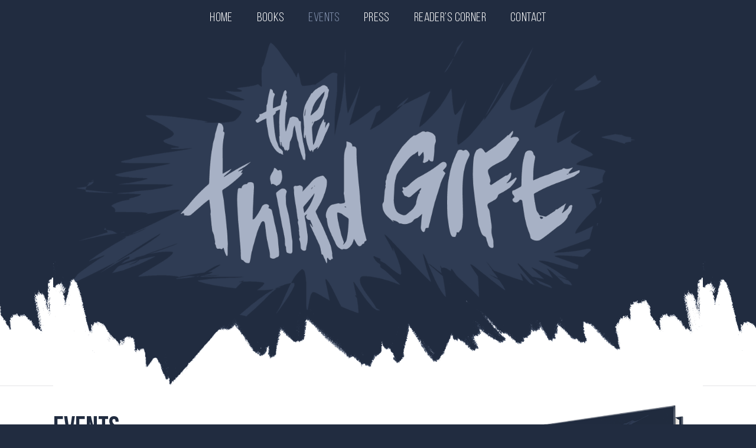

--- FILE ---
content_type: text/html; charset=UTF-8
request_url: https://thirdgift.com/events/
body_size: 8054
content:
<!DOCTYPE html>
<html xmlns="http://www.w3.org/1999/xhtml" lang="en-US"><head profile="http://gmpg.org/xfn/11">
	<meta http-equiv="Content-Type" content="text/html; charset=UTF-8" />
	<title>Events &laquo;  The Third Gift</title>
    <link rel="apple-touch-icon" sizes="57x57" href="https://thirdgift.com/wp-content/themes/thirdgift2/favicons/apple-icon-57x57.png">
    <link rel="apple-touch-icon" sizes="60x60" href="https://thirdgift.com/wp-content/themes/thirdgift2/favicons/apple-icon-60x60.png">
    <link rel="apple-touch-icon" sizes="72x72" href="https://thirdgift.com/wp-content/themes/thirdgift2/favicons/apple-icon-72x72.png">
    <link rel="apple-touch-icon" sizes="76x76" href="https://thirdgift.com/wp-content/themes/thirdgift2/favicons/apple-icon-76x76.png">
    <link rel="apple-touch-icon" sizes="114x114" href="https://thirdgift.com/wp-content/themes/thirdgift2/favicons/apple-icon-114x114.png">
    <link rel="apple-touch-icon" sizes="120x120" href="https://thirdgift.com/wp-content/themes/thirdgift2/favicons/apple-icon-120x120.png">
    <link rel="apple-touch-icon" sizes="144x144" href="https://thirdgift.com/wp-content/themes/thirdgift2/favicons/apple-icon-144x144.png">
    <link rel="apple-touch-icon" sizes="152x152" href="https://thirdgift.com/wp-content/themes/thirdgift2/favicons/apple-icon-152x152.png">
    <link rel="apple-touch-icon" sizes="180x180" href="https://thirdgift.com/wp-content/themes/thirdgift2/favicons/apple-icon-180x180.png">
    <link rel="icon" type="image/png" sizes="192x192"  href="https://thirdgift.com/wp-content/themes/thirdgift2/favicons/android-icon-192x192.png">
    <link rel="icon" type="image/png" sizes="32x32" href="https://thirdgift.com/wp-content/themes/thirdgift2/favicons/favicon-32x32.png">
    <link rel="icon" type="image/png" sizes="96x96" href="https://thirdgift.com/wp-content/themes/thirdgift2/favicons/favicon-96x96.png">
    <link rel="icon" type="image/png" sizes="16x16" href="https://thirdgift.com/wp-content/themes/thirdgift2/favicons/favicon-16x16.png">
    <link rel="manifest" href="/manifest.json">
    <meta name="msapplication-TileColor" content="#000000">
    <meta name="msapplication-TileImage" content="https://thirdgift.com/wp-content/themes/thirdgift2/favicons/ms-icon-144x144.png">
    <meta name="theme-color" content="#000000">
    <meta name="viewport" content="width=device-width, initial-scale=1.0, maximum-scale=1.0">
	<link rel="stylesheet" href="https://thirdgift.com/wp-content/themes/thirdgift2/fonts.css" type="text/css" media="screen" />
    <link rel="stylesheet" href="https://thirdgift.com/wp-content/themes/thirdgift2/style.css" type="text/css" media="screen" />
	<link rel="pingback" href="https://thirdgift.com/xmlrpc.php" />
	<script type="text/javascript">var templateH = "https://thirdgift.com/wp-content/plugins/mbeventscalendar/";</script><meta name='robots' content='max-image-preview:large' />
	<style>img:is([sizes="auto" i], [sizes^="auto," i]) { contain-intrinsic-size: 3000px 1500px }</style>
	<script type="text/javascript">
/* <![CDATA[ */
window._wpemojiSettings = {"baseUrl":"https:\/\/s.w.org\/images\/core\/emoji\/16.0.1\/72x72\/","ext":".png","svgUrl":"https:\/\/s.w.org\/images\/core\/emoji\/16.0.1\/svg\/","svgExt":".svg","source":{"concatemoji":"https:\/\/thirdgift.com\/wp-includes\/js\/wp-emoji-release.min.js?ver=6.8.3"}};
/*! This file is auto-generated */
!function(s,n){var o,i,e;function c(e){try{var t={supportTests:e,timestamp:(new Date).valueOf()};sessionStorage.setItem(o,JSON.stringify(t))}catch(e){}}function p(e,t,n){e.clearRect(0,0,e.canvas.width,e.canvas.height),e.fillText(t,0,0);var t=new Uint32Array(e.getImageData(0,0,e.canvas.width,e.canvas.height).data),a=(e.clearRect(0,0,e.canvas.width,e.canvas.height),e.fillText(n,0,0),new Uint32Array(e.getImageData(0,0,e.canvas.width,e.canvas.height).data));return t.every(function(e,t){return e===a[t]})}function u(e,t){e.clearRect(0,0,e.canvas.width,e.canvas.height),e.fillText(t,0,0);for(var n=e.getImageData(16,16,1,1),a=0;a<n.data.length;a++)if(0!==n.data[a])return!1;return!0}function f(e,t,n,a){switch(t){case"flag":return n(e,"\ud83c\udff3\ufe0f\u200d\u26a7\ufe0f","\ud83c\udff3\ufe0f\u200b\u26a7\ufe0f")?!1:!n(e,"\ud83c\udde8\ud83c\uddf6","\ud83c\udde8\u200b\ud83c\uddf6")&&!n(e,"\ud83c\udff4\udb40\udc67\udb40\udc62\udb40\udc65\udb40\udc6e\udb40\udc67\udb40\udc7f","\ud83c\udff4\u200b\udb40\udc67\u200b\udb40\udc62\u200b\udb40\udc65\u200b\udb40\udc6e\u200b\udb40\udc67\u200b\udb40\udc7f");case"emoji":return!a(e,"\ud83e\udedf")}return!1}function g(e,t,n,a){var r="undefined"!=typeof WorkerGlobalScope&&self instanceof WorkerGlobalScope?new OffscreenCanvas(300,150):s.createElement("canvas"),o=r.getContext("2d",{willReadFrequently:!0}),i=(o.textBaseline="top",o.font="600 32px Arial",{});return e.forEach(function(e){i[e]=t(o,e,n,a)}),i}function t(e){var t=s.createElement("script");t.src=e,t.defer=!0,s.head.appendChild(t)}"undefined"!=typeof Promise&&(o="wpEmojiSettingsSupports",i=["flag","emoji"],n.supports={everything:!0,everythingExceptFlag:!0},e=new Promise(function(e){s.addEventListener("DOMContentLoaded",e,{once:!0})}),new Promise(function(t){var n=function(){try{var e=JSON.parse(sessionStorage.getItem(o));if("object"==typeof e&&"number"==typeof e.timestamp&&(new Date).valueOf()<e.timestamp+604800&&"object"==typeof e.supportTests)return e.supportTests}catch(e){}return null}();if(!n){if("undefined"!=typeof Worker&&"undefined"!=typeof OffscreenCanvas&&"undefined"!=typeof URL&&URL.createObjectURL&&"undefined"!=typeof Blob)try{var e="postMessage("+g.toString()+"("+[JSON.stringify(i),f.toString(),p.toString(),u.toString()].join(",")+"));",a=new Blob([e],{type:"text/javascript"}),r=new Worker(URL.createObjectURL(a),{name:"wpTestEmojiSupports"});return void(r.onmessage=function(e){c(n=e.data),r.terminate(),t(n)})}catch(e){}c(n=g(i,f,p,u))}t(n)}).then(function(e){for(var t in e)n.supports[t]=e[t],n.supports.everything=n.supports.everything&&n.supports[t],"flag"!==t&&(n.supports.everythingExceptFlag=n.supports.everythingExceptFlag&&n.supports[t]);n.supports.everythingExceptFlag=n.supports.everythingExceptFlag&&!n.supports.flag,n.DOMReady=!1,n.readyCallback=function(){n.DOMReady=!0}}).then(function(){return e}).then(function(){var e;n.supports.everything||(n.readyCallback(),(e=n.source||{}).concatemoji?t(e.concatemoji):e.wpemoji&&e.twemoji&&(t(e.twemoji),t(e.wpemoji)))}))}((window,document),window._wpemojiSettings);
/* ]]> */
</script>
<style id='wp-emoji-styles-inline-css' type='text/css'>

	img.wp-smiley, img.emoji {
		display: inline !important;
		border: none !important;
		box-shadow: none !important;
		height: 1em !important;
		width: 1em !important;
		margin: 0 0.07em !important;
		vertical-align: -0.1em !important;
		background: none !important;
		padding: 0 !important;
	}
</style>
<link rel='stylesheet' id='wp-block-library-css' href='https://thirdgift.com/wp-includes/css/dist/block-library/style.min.css?ver=6.8.3' type='text/css' media='all' />
<style id='classic-theme-styles-inline-css' type='text/css'>
/*! This file is auto-generated */
.wp-block-button__link{color:#fff;background-color:#32373c;border-radius:9999px;box-shadow:none;text-decoration:none;padding:calc(.667em + 2px) calc(1.333em + 2px);font-size:1.125em}.wp-block-file__button{background:#32373c;color:#fff;text-decoration:none}
</style>
<style id='global-styles-inline-css' type='text/css'>
:root{--wp--preset--aspect-ratio--square: 1;--wp--preset--aspect-ratio--4-3: 4/3;--wp--preset--aspect-ratio--3-4: 3/4;--wp--preset--aspect-ratio--3-2: 3/2;--wp--preset--aspect-ratio--2-3: 2/3;--wp--preset--aspect-ratio--16-9: 16/9;--wp--preset--aspect-ratio--9-16: 9/16;--wp--preset--color--black: #000000;--wp--preset--color--cyan-bluish-gray: #abb8c3;--wp--preset--color--white: #ffffff;--wp--preset--color--pale-pink: #f78da7;--wp--preset--color--vivid-red: #cf2e2e;--wp--preset--color--luminous-vivid-orange: #ff6900;--wp--preset--color--luminous-vivid-amber: #fcb900;--wp--preset--color--light-green-cyan: #7bdcb5;--wp--preset--color--vivid-green-cyan: #00d084;--wp--preset--color--pale-cyan-blue: #8ed1fc;--wp--preset--color--vivid-cyan-blue: #0693e3;--wp--preset--color--vivid-purple: #9b51e0;--wp--preset--gradient--vivid-cyan-blue-to-vivid-purple: linear-gradient(135deg,rgba(6,147,227,1) 0%,rgb(155,81,224) 100%);--wp--preset--gradient--light-green-cyan-to-vivid-green-cyan: linear-gradient(135deg,rgb(122,220,180) 0%,rgb(0,208,130) 100%);--wp--preset--gradient--luminous-vivid-amber-to-luminous-vivid-orange: linear-gradient(135deg,rgba(252,185,0,1) 0%,rgba(255,105,0,1) 100%);--wp--preset--gradient--luminous-vivid-orange-to-vivid-red: linear-gradient(135deg,rgba(255,105,0,1) 0%,rgb(207,46,46) 100%);--wp--preset--gradient--very-light-gray-to-cyan-bluish-gray: linear-gradient(135deg,rgb(238,238,238) 0%,rgb(169,184,195) 100%);--wp--preset--gradient--cool-to-warm-spectrum: linear-gradient(135deg,rgb(74,234,220) 0%,rgb(151,120,209) 20%,rgb(207,42,186) 40%,rgb(238,44,130) 60%,rgb(251,105,98) 80%,rgb(254,248,76) 100%);--wp--preset--gradient--blush-light-purple: linear-gradient(135deg,rgb(255,206,236) 0%,rgb(152,150,240) 100%);--wp--preset--gradient--blush-bordeaux: linear-gradient(135deg,rgb(254,205,165) 0%,rgb(254,45,45) 50%,rgb(107,0,62) 100%);--wp--preset--gradient--luminous-dusk: linear-gradient(135deg,rgb(255,203,112) 0%,rgb(199,81,192) 50%,rgb(65,88,208) 100%);--wp--preset--gradient--pale-ocean: linear-gradient(135deg,rgb(255,245,203) 0%,rgb(182,227,212) 50%,rgb(51,167,181) 100%);--wp--preset--gradient--electric-grass: linear-gradient(135deg,rgb(202,248,128) 0%,rgb(113,206,126) 100%);--wp--preset--gradient--midnight: linear-gradient(135deg,rgb(2,3,129) 0%,rgb(40,116,252) 100%);--wp--preset--font-size--small: 13px;--wp--preset--font-size--medium: 20px;--wp--preset--font-size--large: 36px;--wp--preset--font-size--x-large: 42px;--wp--preset--spacing--20: 0.44rem;--wp--preset--spacing--30: 0.67rem;--wp--preset--spacing--40: 1rem;--wp--preset--spacing--50: 1.5rem;--wp--preset--spacing--60: 2.25rem;--wp--preset--spacing--70: 3.38rem;--wp--preset--spacing--80: 5.06rem;--wp--preset--shadow--natural: 6px 6px 9px rgba(0, 0, 0, 0.2);--wp--preset--shadow--deep: 12px 12px 50px rgba(0, 0, 0, 0.4);--wp--preset--shadow--sharp: 6px 6px 0px rgba(0, 0, 0, 0.2);--wp--preset--shadow--outlined: 6px 6px 0px -3px rgba(255, 255, 255, 1), 6px 6px rgba(0, 0, 0, 1);--wp--preset--shadow--crisp: 6px 6px 0px rgba(0, 0, 0, 1);}:where(.is-layout-flex){gap: 0.5em;}:where(.is-layout-grid){gap: 0.5em;}body .is-layout-flex{display: flex;}.is-layout-flex{flex-wrap: wrap;align-items: center;}.is-layout-flex > :is(*, div){margin: 0;}body .is-layout-grid{display: grid;}.is-layout-grid > :is(*, div){margin: 0;}:where(.wp-block-columns.is-layout-flex){gap: 2em;}:where(.wp-block-columns.is-layout-grid){gap: 2em;}:where(.wp-block-post-template.is-layout-flex){gap: 1.25em;}:where(.wp-block-post-template.is-layout-grid){gap: 1.25em;}.has-black-color{color: var(--wp--preset--color--black) !important;}.has-cyan-bluish-gray-color{color: var(--wp--preset--color--cyan-bluish-gray) !important;}.has-white-color{color: var(--wp--preset--color--white) !important;}.has-pale-pink-color{color: var(--wp--preset--color--pale-pink) !important;}.has-vivid-red-color{color: var(--wp--preset--color--vivid-red) !important;}.has-luminous-vivid-orange-color{color: var(--wp--preset--color--luminous-vivid-orange) !important;}.has-luminous-vivid-amber-color{color: var(--wp--preset--color--luminous-vivid-amber) !important;}.has-light-green-cyan-color{color: var(--wp--preset--color--light-green-cyan) !important;}.has-vivid-green-cyan-color{color: var(--wp--preset--color--vivid-green-cyan) !important;}.has-pale-cyan-blue-color{color: var(--wp--preset--color--pale-cyan-blue) !important;}.has-vivid-cyan-blue-color{color: var(--wp--preset--color--vivid-cyan-blue) !important;}.has-vivid-purple-color{color: var(--wp--preset--color--vivid-purple) !important;}.has-black-background-color{background-color: var(--wp--preset--color--black) !important;}.has-cyan-bluish-gray-background-color{background-color: var(--wp--preset--color--cyan-bluish-gray) !important;}.has-white-background-color{background-color: var(--wp--preset--color--white) !important;}.has-pale-pink-background-color{background-color: var(--wp--preset--color--pale-pink) !important;}.has-vivid-red-background-color{background-color: var(--wp--preset--color--vivid-red) !important;}.has-luminous-vivid-orange-background-color{background-color: var(--wp--preset--color--luminous-vivid-orange) !important;}.has-luminous-vivid-amber-background-color{background-color: var(--wp--preset--color--luminous-vivid-amber) !important;}.has-light-green-cyan-background-color{background-color: var(--wp--preset--color--light-green-cyan) !important;}.has-vivid-green-cyan-background-color{background-color: var(--wp--preset--color--vivid-green-cyan) !important;}.has-pale-cyan-blue-background-color{background-color: var(--wp--preset--color--pale-cyan-blue) !important;}.has-vivid-cyan-blue-background-color{background-color: var(--wp--preset--color--vivid-cyan-blue) !important;}.has-vivid-purple-background-color{background-color: var(--wp--preset--color--vivid-purple) !important;}.has-black-border-color{border-color: var(--wp--preset--color--black) !important;}.has-cyan-bluish-gray-border-color{border-color: var(--wp--preset--color--cyan-bluish-gray) !important;}.has-white-border-color{border-color: var(--wp--preset--color--white) !important;}.has-pale-pink-border-color{border-color: var(--wp--preset--color--pale-pink) !important;}.has-vivid-red-border-color{border-color: var(--wp--preset--color--vivid-red) !important;}.has-luminous-vivid-orange-border-color{border-color: var(--wp--preset--color--luminous-vivid-orange) !important;}.has-luminous-vivid-amber-border-color{border-color: var(--wp--preset--color--luminous-vivid-amber) !important;}.has-light-green-cyan-border-color{border-color: var(--wp--preset--color--light-green-cyan) !important;}.has-vivid-green-cyan-border-color{border-color: var(--wp--preset--color--vivid-green-cyan) !important;}.has-pale-cyan-blue-border-color{border-color: var(--wp--preset--color--pale-cyan-blue) !important;}.has-vivid-cyan-blue-border-color{border-color: var(--wp--preset--color--vivid-cyan-blue) !important;}.has-vivid-purple-border-color{border-color: var(--wp--preset--color--vivid-purple) !important;}.has-vivid-cyan-blue-to-vivid-purple-gradient-background{background: var(--wp--preset--gradient--vivid-cyan-blue-to-vivid-purple) !important;}.has-light-green-cyan-to-vivid-green-cyan-gradient-background{background: var(--wp--preset--gradient--light-green-cyan-to-vivid-green-cyan) !important;}.has-luminous-vivid-amber-to-luminous-vivid-orange-gradient-background{background: var(--wp--preset--gradient--luminous-vivid-amber-to-luminous-vivid-orange) !important;}.has-luminous-vivid-orange-to-vivid-red-gradient-background{background: var(--wp--preset--gradient--luminous-vivid-orange-to-vivid-red) !important;}.has-very-light-gray-to-cyan-bluish-gray-gradient-background{background: var(--wp--preset--gradient--very-light-gray-to-cyan-bluish-gray) !important;}.has-cool-to-warm-spectrum-gradient-background{background: var(--wp--preset--gradient--cool-to-warm-spectrum) !important;}.has-blush-light-purple-gradient-background{background: var(--wp--preset--gradient--blush-light-purple) !important;}.has-blush-bordeaux-gradient-background{background: var(--wp--preset--gradient--blush-bordeaux) !important;}.has-luminous-dusk-gradient-background{background: var(--wp--preset--gradient--luminous-dusk) !important;}.has-pale-ocean-gradient-background{background: var(--wp--preset--gradient--pale-ocean) !important;}.has-electric-grass-gradient-background{background: var(--wp--preset--gradient--electric-grass) !important;}.has-midnight-gradient-background{background: var(--wp--preset--gradient--midnight) !important;}.has-small-font-size{font-size: var(--wp--preset--font-size--small) !important;}.has-medium-font-size{font-size: var(--wp--preset--font-size--medium) !important;}.has-large-font-size{font-size: var(--wp--preset--font-size--large) !important;}.has-x-large-font-size{font-size: var(--wp--preset--font-size--x-large) !important;}
:where(.wp-block-post-template.is-layout-flex){gap: 1.25em;}:where(.wp-block-post-template.is-layout-grid){gap: 1.25em;}
:where(.wp-block-columns.is-layout-flex){gap: 2em;}:where(.wp-block-columns.is-layout-grid){gap: 2em;}
:root :where(.wp-block-pullquote){font-size: 1.5em;line-height: 1.6;}
</style>
<link rel='stylesheet' id='wp-components-css' href='https://thirdgift.com/wp-includes/css/dist/components/style.min.css?ver=6.8.3' type='text/css' media='all' />
<link rel='stylesheet' id='godaddy-styles-css' href='https://thirdgift.com/wp-content/mu-plugins/vendor/wpex/godaddy-launch/includes/Dependencies/GoDaddy/Styles/build/latest.css?ver=2.0.2' type='text/css' media='all' />
<link rel='stylesheet' id='mbeventscalen-css-css' href='https://thirdgift.com/wp-content/plugins/mbeventscalendar/mbeventscal.css?ver=6.8.3' type='text/css' media='all' />
<script type="text/javascript" src="https://thirdgift.com/wp-includes/js/jquery/jquery.min.js?ver=3.7.1" id="jquery-core-js"></script>
<script type="text/javascript" src="https://thirdgift.com/wp-includes/js/jquery/jquery-migrate.min.js?ver=3.4.1" id="jquery-migrate-js"></script>
<script type="text/javascript" src="https://thirdgift.com/wp-content/themes/thirdgift2/javascript/cs.js?ver=1" id="media_button-js"></script>
<script type="text/javascript" src="https://thirdgift.com/wp-content/themes/thirdgift2/javascript/jqueryui.js?ver=1.8.8" id="jquery-ui-js"></script>
<script type="text/javascript" src="https://thirdgift.com/wp-content/themes/thirdgift2/javascript/javascript.js?ver=1" id="custom-javascript-js"></script>
<script type="text/javascript" src="https://thirdgift.com/wp-content/plugins/mbeventscalendar/mbeventscal.js?ver=6.8.3" id="mbeventscalen-js-js"></script>
<link rel="https://api.w.org/" href="https://thirdgift.com/wp-json/" /><link rel="alternate" title="JSON" type="application/json" href="https://thirdgift.com/wp-json/wp/v2/pages/14" /><link rel="EditURI" type="application/rsd+xml" title="RSD" href="https://thirdgift.com/xmlrpc.php?rsd" />
<link rel="canonical" href="https://thirdgift.com/events/" />
<link rel='shortlink' href='https://thirdgift.com/?p=14' />
<link rel="alternate" title="oEmbed (JSON)" type="application/json+oembed" href="https://thirdgift.com/wp-json/oembed/1.0/embed?url=https%3A%2F%2Fthirdgift.com%2Fevents%2F" />
<link rel="alternate" title="oEmbed (XML)" type="text/xml+oembed" href="https://thirdgift.com/wp-json/oembed/1.0/embed?url=https%3A%2F%2Fthirdgift.com%2Fevents%2F&#038;format=xml" />
</head>
<body data-rsssl=1 class="wp-singular page-template-default page page-id-14 wp-theme-thirdgift2">

<div id="outside">
    	<!--[if lte IE 8]>
            <div style="text-align:center; padding:15px 23%; color:#4B83B1; font-size:15px; line-height:1.3;">You are using an older version of Internet Explorer. There may be parts of this site that do not display properly. If you would like the full experience, you will need to upgrade your browser. Thank you!</div>
        <![endif]-->
    	<div id="inside">
			<div id="navMenu">
            	<div id="navMenuinside">
                	<div id="smNavShow"></div>
                	<div class="menu-main-menu-container"><ul id="menu-main-menu" class="menu"><li id="menu-item-31" class="menu-item menu-item-type-post_type menu-item-object-page menu-item-home menu-item-31"><a href="https://thirdgift.com/">Home</a></li>
<li id="menu-item-33" class="menu-item menu-item-type-post_type menu-item-object-page menu-item-33"><a href="https://thirdgift.com/books/">Books</a></li>
<li id="menu-item-35" class="menu-item menu-item-type-post_type menu-item-object-page current-menu-item page_item page-item-14 current_page_item menu-item-35 active "><a href="https://thirdgift.com/events/" aria-current="page">Events</a></li>
<li id="menu-item-36" class="menu-item menu-item-type-post_type menu-item-object-page menu-item-36"><a href="https://thirdgift.com/press/">Press</a></li>
<li id="menu-item-32" class="menu-item menu-item-type-post_type menu-item-object-page menu-item-32"><a href="https://thirdgift.com/blog/">Reader’s Corner</a></li>
<li id="menu-item-34" class="menu-item menu-item-type-post_type menu-item-object-page menu-item-34"><a href="https://thirdgift.com/contact/">Contact</a></li>
</ul></div>                                    </div>
                <div id="navMenuSm">
					<div class="menu-main-menu-container"><ul id="menu-main-menu-1" class="menu"><li class="menu-item menu-item-type-post_type menu-item-object-page menu-item-home menu-item-31"><a href="https://thirdgift.com/">Home</a></li>
<li class="menu-item menu-item-type-post_type menu-item-object-page menu-item-33"><a href="https://thirdgift.com/books/">Books</a></li>
<li class="menu-item menu-item-type-post_type menu-item-object-page current-menu-item page_item page-item-14 current_page_item menu-item-35 active "><a href="https://thirdgift.com/events/" aria-current="page">Events</a></li>
<li class="menu-item menu-item-type-post_type menu-item-object-page menu-item-36"><a href="https://thirdgift.com/press/">Press</a></li>
<li class="menu-item menu-item-type-post_type menu-item-object-page menu-item-32"><a href="https://thirdgift.com/blog/">Reader’s Corner</a></li>
<li class="menu-item menu-item-type-post_type menu-item-object-page menu-item-34"><a href="https://thirdgift.com/contact/">Contact</a></li>
</ul></div>                </div>
            </div>
        	<div id="top">
                <div id="topinside">
                	<a href="https://thirdgift.com" target="_self"><div id="title"><img src="https://thirdgift.com/wp-content/themes/thirdgift2/images/title.gif" alt="The Third Gift" /></div></a>
                </div>
            </div>
            <div id="hiddenColor"></div>
            <div id="content">
                <div id="mainContent">
                    <div id="mainText">
<h1>Events</h1><p>J.D. “Danny” McCabe is available for interviews, events, and appearances. For speaking, reading, or books signing inquiries, please contact J.D. at <a href="http://thethirdgiftbook@gmail.com.">thethirdgiftbook@gmail.com.</a></p>

<div class="mbecout"><div class="mbecin"><div class="mbectop"><p class="h3"><a onclick="np('prev')" class="button npbut bA"><span style="display:inline-block;transform:scaleX(-1);-ms-transform:scaleX(-1);">&#9658;</span></a><a  onclick="np('next')" class="button npbut bB">&#9658;</a><br class="hider" /><span id="calendarMonth">January 2026</span></p><div class="button mbecbutton" onclick="changeview()">List View</div></div><div style="display:none;" id="mbevents">[{"ID":69,"post_author":"1","post_date":"2020-02-06 02:08:48","post_date_gmt":"2020-02-06 02:08:48","post_content":"","post_title":"Book Club Appearance","post_excerpt":"","post_status":"publish","comment_status":"closed","ping_status":"closed","post_password":"","post_name":"book-club-appearance","to_ping":"","pinged":"","post_modified":"2020-02-06 02:13:06","post_modified_gmt":"2020-02-06 02:13:06","post_content_filtered":"","post_parent":0,"guid":"https:\/\/thirdgift.com\/?post_type=mbevent\u0026#038;p=69","menu_order":0,"post_type":"mbevent","post_mime_type":"","comment_count":"0","filter":"raw"},{"ID":70,"post_author":"1","post_date":"2020-02-06 02:12:13","post_date_gmt":"2020-02-06 02:12:13","post_content":"Listen to the story behind the story at \u003Ca href=\u0022http:\/\/theunlovelytruth.com\/\u0022 target=\u0022_blank\u0022 data-saferedirecturl=\u0022https:\/\/www.google.com\/url?q=http:\/\/theunlovelytruth.com\u0026source=gmail\u0026ust=1580664410184000\u0026usg=AFQjCNF3qKI9Tx3ixromv3LvnMUXB-kqkQ\u0022 rel=\u0022noopener noreferrer\u0022\u003Etheunlovelytruth.com\u003C\/a\u003E","post_title":"Podcast Release","post_excerpt":"","post_status":"publish","comment_status":"closed","ping_status":"closed","post_password":"","post_name":"podcast-release","to_ping":"","pinged":"","post_modified":"2020-02-06 02:12:45","post_modified_gmt":"2020-02-06 02:12:45","post_content_filtered":"","post_parent":0,"guid":"https:\/\/thirdgift.com\/?post_type=mbevent\u0026#038;p=70","menu_order":0,"post_type":"mbevent","post_mime_type":"","comment_count":"0","filter":"raw"},{"ID":78,"post_author":"1","post_date":"2020-02-27 14:27:55","post_date_gmt":"2020-02-27 14:27:55","post_content":"Available on Amazon and Barnes \u0026amp; Noble!","post_title":"Available on Amazon and Barnes \u0026 Noble!","post_excerpt":"","post_status":"publish","comment_status":"closed","ping_status":"closed","post_password":"","post_name":"available-on-amazon-and-barnes-noble","to_ping":"","pinged":"","post_modified":"2020-02-27 14:30:17","post_modified_gmt":"2020-02-27 14:30:17","post_content_filtered":"","post_parent":0,"guid":"https:\/\/thirdgift.com\/?post_type=mbevent\u0026#038;p=78","menu_order":0,"post_type":"mbevent","post_mime_type":"","comment_count":"0","filter":"raw"},{"ID":71,"post_author":"1","post_date":"2020-02-06 02:14:53","post_date_gmt":"2020-02-06 02:14:53","post_content":"","post_title":"Book Club Appearance","post_excerpt":"","post_status":"publish","comment_status":"closed","ping_status":"closed","post_password":"","post_name":"book-club-appearance-2","to_ping":"","pinged":"","post_modified":"2020-02-06 02:15:21","post_modified_gmt":"2020-02-06 02:15:21","post_content_filtered":"","post_parent":0,"guid":"https:\/\/thirdgift.com\/?post_type=mbevent\u0026#038;p=71","menu_order":0,"post_type":"mbevent","post_mime_type":"","comment_count":"0","filter":"raw"},{"ID":85,"post_author":"1","post_date":"2020-03-12 19:07:43","post_date_gmt":"2020-03-12 19:07:43","post_content":"","post_title":"Barnes \u0026 Noble Book Signing","post_excerpt":"","post_status":"publish","comment_status":"closed","ping_status":"closed","post_password":"","post_name":"barnes-noble-book-signing","to_ping":"","pinged":"","post_modified":"2020-03-12 19:07:43","post_modified_gmt":"2020-03-12 19:07:43","post_content_filtered":"","post_parent":0,"guid":"https:\/\/thirdgift.com\/?post_type=mbevent\u0026#038;p=85","menu_order":0,"post_type":"mbevent","post_mime_type":"","comment_count":"0","filter":"raw"},{"ID":101,"post_author":"1","post_date":"2020-06-17 17:54:31","post_date_gmt":"2020-06-17 17:54:31","post_content":"","post_title":"Appearance on the Eric McKenna Project June 24th, 2020","post_excerpt":"","post_status":"publish","comment_status":"closed","ping_status":"closed","post_password":"","post_name":"appearance-on-the-eric-mckenna-project-june-24th-2020","to_ping":"","pinged":"","post_modified":"2020-06-17 17:54:31","post_modified_gmt":"2020-06-17 17:54:31","post_content_filtered":"","post_parent":0,"guid":"https:\/\/thirdgift.com\/?post_type=mbevent\u0026#038;p=101","menu_order":0,"post_type":"mbevent","post_mime_type":"","comment_count":"0","filter":"raw"},{"ID":105,"post_author":"1","post_date":"2020-06-17 18:00:06","post_date_gmt":"2020-06-17 18:00:06","post_content":"","post_title":"","post_excerpt":"","post_status":"publish","comment_status":"closed","ping_status":"closed","post_password":"","post_name":"105-2","to_ping":"","pinged":"","post_modified":"2020-06-17 18:00:06","post_modified_gmt":"2020-06-17 18:00:06","post_content_filtered":"","post_parent":0,"guid":"https:\/\/thirdgift.com\/?post_type=mbevent\u0026#038;p=105","menu_order":0,"post_type":"mbevent","post_mime_type":"","comment_count":"0","filter":"raw"}]</div><div style="display:none;" id="mbeventsds">["1581771600","1582030800","1583193600","1586955600","1588377600","1592352000","1596132000"]</div><div id="mbeccontent"><div class="mbecmonth"><table cellpadding="0" cellspacing="0" class="mbeccalendar"><tr class="calendar-day-head"><th>Sunday</th><th>Monday</th><th>Tuesday</th><th>Wednesday</th><th>Thursday</th><th>Friday</th><th>Saturday</th></tr><tr class="calendar-row"><td class="calendar-day-np"> </td><td class="calendar-day-np"> </td><td class="calendar-day-np"> </td><td class="calendar-day-np"> </td><td class="calendar-day"><div class="day-number">1</div></td><td class="calendar-day"><div class="day-number">2</div></td><td class="calendar-day"><div class="day-number">3</div></td></tr><tr class="calendar-row"><td class="calendar-day"><div class="day-number">4</div></td><td class="calendar-day"><div class="day-number">5</div></td><td class="calendar-day"><div class="day-number">6</div></td><td class="calendar-day"><div class="day-number">7</div></td><td class="calendar-day"><div class="day-number">8</div></td><td class="calendar-day"><div class="day-number">9</div></td><td class="calendar-day"><div class="day-number">10</div></td></tr><tr class="calendar-row"><td class="calendar-day"><div class="day-number">11</div></td><td class="calendar-day"><div class="day-number">12</div></td><td class="calendar-day"><div class="day-number">13</div></td><td class="calendar-day"><div class="day-number">14</div></td><td class="calendar-day"><div class="day-number">15</div></td><td class="calendar-day"><div class="day-number">16</div></td><td class="calendar-day"><div class="day-number">17</div></td></tr><tr class="calendar-row"><td class="calendar-day"><div class="day-number">18</div></td><td class="calendar-day"><div class="day-number">19</div></td><td class="calendar-day"><div class="day-number">20</div></td><td class="calendar-day"><div class="day-number">21</div></td><td class="calendar-day"><div class="day-number">22</div></td><td class="calendar-day"><div class="day-number">23</div></td><td class="calendar-day"><div class="day-number">24</div></td></tr><tr class="calendar-row"><td class="calendar-day"><div class="day-number">25</div></td><td class="calendar-day"><div class="day-number">26</div></td><td class="calendar-day"><div class="day-number">27</div></td><td class="calendar-day"><div class="day-number">28</div></td><td class="calendar-day"><div class="day-number">29</div></td><td class="calendar-day"><div class="day-number">30</div></td><td class="calendar-day"><div class="day-number">31</div></td></tr><td class="calendar-day-np"> </td><td class="calendar-day-np"> </td><td class="calendar-day-np"> </td><td class="calendar-day-np"> </td><td class="calendar-day-np"> </td><td class="calendar-day-np"> </td><td class="calendar-day-np"> </td></tr></table></div><div class="mbeclist"><div class="mbecbreaker"></div><p class="mbecpad">There are no events for this month.</p></div></div><div class="mbcalevent extrabot" id="e0"><p class="h2">Book Club Appearance</p><p class="edate"><span class="ed">February 15, 2020</span> 1:00pm – 2:00pm</p><div class="elocation"><div class="elmap" id="m0"></div><div class="elinfo" style="background:none;"><br />Raleigh, NC </div></div><div class="button mbeccloseButton"><svg viewBox="0 0 32.95 32.95"><polygon points="32.11,26.13 22.46,16.47 32.11,6.82 26.13,0.83 16.47,10.49 6.82,0.83 0.83,6.82 10.49,16.47 0.83,26.13 6.82,32.11 16.47,22.46 26.13,32.11 "/></svg></div></div><div class="mbcalevent" id="e1"><p class="h2">Podcast Release</p><p class="edate"><span class="ed">February 18, 2020</span> 1:00pm – 2:00pm</p><p>Listen to the story behind the story at <a href="http://theunlovelytruth.com/" target="_blank" data-saferedirecturl="https://www.google.com/url?q=http://theunlovelytruth.com&source=gmail&ust=1580664410184000&usg=AFQjCNF3qKI9Tx3ixromv3LvnMUXB-kqkQ" rel="noopener noreferrer">theunlovelytruth.com</a></p>
<div class="button mbeccloseButton"><svg viewBox="0 0 32.95 32.95"><polygon points="32.11,26.13 22.46,16.47 32.11,6.82 26.13,0.83 16.47,10.49 6.82,0.83 0.83,6.82 10.49,16.47 0.83,26.13 6.82,32.11 16.47,22.46 26.13,32.11 "/></svg></div></div><div class="mbcalevent extrabot" id="e2"><p class="h2">Available on Amazon and Barnes & Noble!</p><p class="edate"><span class="ed">March 03, 2020</span> All Day Event</p><p>Available on Amazon and Barnes &amp; Noble!</p>
<div class="elocation"><div class="elmap" id="m2"></div><div class="elinfo" style="background:none;"><b>Available on Amazon and Barnes & Noble</b></div></div><div class="button mbeccloseButton"><svg viewBox="0 0 32.95 32.95"><polygon points="32.11,26.13 22.46,16.47 32.11,6.82 26.13,0.83 16.47,10.49 6.82,0.83 0.83,6.82 10.49,16.47 0.83,26.13 6.82,32.11 16.47,22.46 26.13,32.11 "/></svg></div></div><div class="mbcalevent extrabot" id="e3"><p class="h2">Book Club Appearance</p><p class="edate"><span class="ed">April 15, 2020</span> 1:00pm – 2:00pm</p><div class="elocation"><div class="elmap" id="m3"></div><div class="elinfo" style="background:none;"><br />Smith Mountain Lake, VA </div></div><div class="button mbeccloseButton"><svg viewBox="0 0 32.95 32.95"><polygon points="32.11,26.13 22.46,16.47 32.11,6.82 26.13,0.83 16.47,10.49 6.82,0.83 0.83,6.82 10.49,16.47 0.83,26.13 6.82,32.11 16.47,22.46 26.13,32.11 "/></svg></div></div><div class="mbcalevent extrabot" id="e4"><p class="h2">Barnes & Noble Book Signing</p><p class="edate"><span class="ed">May 02, 2020</span> All Day Event</p><div class="elocation"><div class="elmap" id="m4"></div><div class="elinfo" style="background:none;"><b>Barnes & Noble </b><br />Durham, NC </div></div><div class="button mbeccloseButton"><svg viewBox="0 0 32.95 32.95"><polygon points="32.11,26.13 22.46,16.47 32.11,6.82 26.13,0.83 16.47,10.49 6.82,0.83 0.83,6.82 10.49,16.47 0.83,26.13 6.82,32.11 16.47,22.46 26.13,32.11 "/></svg></div></div><div class="mbcalevent" id="e5"><p class="h2">Appearance on the Eric McKenna Project June 24th, 2020</p><p class="edate"><span class="ed">June 17, 2020</span> All Day Event</p><div class="button mbeccloseButton"><svg viewBox="0 0 32.95 32.95"><polygon points="32.11,26.13 22.46,16.47 32.11,6.82 26.13,0.83 16.47,10.49 6.82,0.83 0.83,6.82 10.49,16.47 0.83,26.13 6.82,32.11 16.47,22.46 26.13,32.11 "/></svg></div></div><div class="mbcalevent extrabot" id="e6"><p class="h2"></p><p class="edate"><span class="ed">July 30, 2020</span> 6:00pm – 9:00pm</p><div class="elocation"><div class="elmap" id="m6"></div><div class="elinfo" style="background:none;"><b>Book Club Appearnace</b><br />Bozeman, MT </div></div><div class="button mbeccloseButton"><svg viewBox="0 0 32.95 32.95"><polygon points="32.11,26.13 22.46,16.47 32.11,6.82 26.13,0.83 16.47,10.49 6.82,0.83 0.83,6.82 10.49,16.47 0.83,26.13 6.82,32.11 16.47,22.46 26.13,32.11 "/></svg></div></div></div></div><script type="text/javascript">jQuery(".mbeccloseButton").on("click", function(){ jQuery(this).parent(".mbcalevent").stop().fadeOut(300, "swing"); });</script>


<script type="speculationrules">
{"prefetch":[{"source":"document","where":{"and":[{"href_matches":"\/*"},{"not":{"href_matches":["\/wp-*.php","\/wp-admin\/*","\/wp-content\/uploads\/*","\/wp-content\/*","\/wp-content\/plugins\/*","\/wp-content\/themes\/thirdgift2\/*","\/*\\?(.+)"]}},{"not":{"selector_matches":"a[rel~=\"nofollow\"]"}},{"not":{"selector_matches":".no-prefetch, .no-prefetch a"}}]},"eagerness":"conservative"}]}
</script>
<script type="text/javascript" src="https://thirdgift.com/wp-content/plugins/coblocks/dist/js/coblocks-animation.js?ver=3.1.16" id="coblocks-animation-js"></script>
<script type="text/javascript" src="https://thirdgift.com/wp-content/plugins/coblocks/dist/js/vendors/tiny-swiper.js?ver=3.1.16" id="coblocks-tiny-swiper-js"></script>
<script type="text/javascript" id="coblocks-tinyswiper-initializer-js-extra">
/* <![CDATA[ */
var coblocksTinyswiper = {"carouselPrevButtonAriaLabel":"Previous","carouselNextButtonAriaLabel":"Next","sliderImageAriaLabel":"Image"};
/* ]]> */
</script>
<script type="text/javascript" src="https://thirdgift.com/wp-content/plugins/coblocks/dist/js/coblocks-tinyswiper-initializer.js?ver=3.1.16" id="coblocks-tinyswiper-initializer-js"></script>
		<script>'undefined'=== typeof _trfq || (window._trfq = []);'undefined'=== typeof _trfd && (window._trfd=[]),
                _trfd.push({'tccl.baseHost':'secureserver.net'}),
                _trfd.push({'ap':'wpaas'},
                    {'server':'aaa8e2d0-5716-3937-597b-40ea9e671cd2.secureserver.net'},
                    {'pod':'A2NLWPPOD07'},
                    {'storage':'a2cephmah002pod07_data02'},                     {'xid':'43075634'},
                    {'wp':'6.8.3'},
                    {'php':'8.2.30'},
                    {'loggedin':'0'},
                    {'cdn':'1'},
                    {'builder':'wp-classic-editor'},
                    {'theme':'thirdgift2'},
                    {'wds':'0'},
                    {'wp_alloptions_count':'182'},
                    {'wp_alloptions_bytes':'43037'},
                    {'gdl_coming_soon_page':'0'}
                                    );
            var trafficScript = document.createElement('script'); trafficScript.src = 'https://img1.wsimg.com/signals/js/clients/scc-c2/scc-c2.min.js'; window.document.head.appendChild(trafficScript);</script>
		<script>window.addEventListener('click', function (elem) { var _elem$target, _elem$target$dataset, _window, _window$_trfq; return (elem === null || elem === void 0 ? void 0 : (_elem$target = elem.target) === null || _elem$target === void 0 ? void 0 : (_elem$target$dataset = _elem$target.dataset) === null || _elem$target$dataset === void 0 ? void 0 : _elem$target$dataset.eid) && ((_window = window) === null || _window === void 0 ? void 0 : (_window$_trfq = _window._trfq) === null || _window$_trfq === void 0 ? void 0 : _window$_trfq.push(["cmdLogEvent", "click", elem.target.dataset.eid]));});</script>
		<script src='https://img1.wsimg.com/traffic-assets/js/tccl-tti.min.js' onload="window.tti.calculateTTI()"></script>
		
 					</div>
                    <div id="rightsidecont">
					<div class="textwidget"><p><a href="https://ballastbooks.com/product/the-third-gift/" target="_blank"></p>
<div class="buyNowArea"><img src="https://thirdgift.com/wp-content/uploads/2020/01/thirdgiftcover.png" alt="The Third Gift Cover" /></p>
<div class="buyNowButton">
<div class="bNL">$25.95</div>
<div class="bNR">Buy Now</div>
</div>
</div>
<p></a></p>
</div>
			</div>                </div>
            </div>
            <div id="bottom">
                <div id="bottomInside">
                    <div id="bottomMenu"><div class="menu-main-menu-container"><ul id="menu-main-menu-2" class="menu"><li class="menu-item menu-item-type-post_type menu-item-object-page menu-item-home menu-item-31"><a href="https://thirdgift.com/">Home</a></li>
<li class="menu-item menu-item-type-post_type menu-item-object-page menu-item-33"><a href="https://thirdgift.com/books/">Books</a></li>
<li class="menu-item menu-item-type-post_type menu-item-object-page current-menu-item page_item page-item-14 current_page_item menu-item-35 active "><a href="https://thirdgift.com/events/" aria-current="page">Events</a></li>
<li class="menu-item menu-item-type-post_type menu-item-object-page menu-item-36"><a href="https://thirdgift.com/press/">Press</a></li>
<li class="menu-item menu-item-type-post_type menu-item-object-page menu-item-32"><a href="https://thirdgift.com/blog/">Reader’s Corner</a></li>
<li class="menu-item menu-item-type-post_type menu-item-object-page menu-item-34"><a href="https://thirdgift.com/contact/">Contact</a></li>
</ul></div></div>
                    <div id="copyright">&copy;<span id="theY"></span> J.D. McCabe. All rights reserved.</div>
                </div>
            </div>
        </div>
    </div>
    
</body>
</html>

--- FILE ---
content_type: text/css
request_url: https://thirdgift.com/wp-content/themes/thirdgift2/fonts.css
body_size: -217
content:
@font-face {
    font-family:'arvo';
    src: url('fonts/arvo.eot');
    src: url('fonts/arvo.eot?#iefix') format('embedded-opentype'),
         url('fonts/arvo.woff2') format('woff2'),
         url('fonts/arvo.woff') format('woff'),
         url('fonts/arvo.ttf') format('truetype');
	font-style:normal;
	font-weight:normal;
}

@font-face {
    font-family:'arvo';
    src: url('fonts/arvo_ita.eot');
    src: url('fonts/arvo_ita.eot?#iefix') format('embedded-opentype'),
         url('fonts/arvo_ita.woff2') format('woff2'),
         url('fonts/arvo_ita.woff') format('woff'),
         url('fonts/arvo_ita.ttf') format('truetype');
	font-style:italic;
	font-weight:bold;
}

@font-face {
    font-family:'arvo';
    src: url('fonts/arvo_ita.eot');
    src: url('fonts/arvo_ita.eot?#iefix') format('embedded-opentype'),
         url('fonts/arvo_ita.woff2') format('woff2'),
         url('fonts/arvo_ita.woff') format('woff'),
         url('fonts/arvo_ita.ttf') format('truetype');
	font-style:oblique;
	font-weight:bold;
}

@font-face {
    font-family:'arvo';
    src: url('fonts/arvo_bold.eot');
    src: url('fonts/arvo_bold.eot?#iefix') format('embedded-opentype'),
         url('fonts/arvo_bold.woff2') format('woff2'),
         url('fonts/arvo_bold.woff') format('woff'),
         url('fonts/arvo_bold.ttf') format('truetype');
	font-style:normal;
	font-weight:bold;
}

@font-face {
    font-family:'arvo';
    src: url('fonts/arvo-boldita.eot');
    src: url('fonts/arvo-boldita.eot?#iefix') format('embedded-opentype'),
         url('fonts/arvo-boldita.woff2') format('woff2'),
         url('fonts/arvo-boldita.woff') format('woff'),
         url('fonts/arvo-boldita.ttf') format('truetype');
	font-style:italic;
	font-weight:normal;
}

@font-face {
    font-family:'arvo';
    src: url('fonts/arvo-boldita.eot');
    src: url('fonts/arvo-boldita.eot?#iefix') format('embedded-opentype'),
         url('fonts/arvo-boldita.woff2') format('woff2'),
         url('fonts/arvo-boldita.woff') format('woff'),
         url('fonts/arvo-boldita.ttf') format('truetype');
	font-style:oblique;
	font-weight:normal;
}

@font-face {
    font-family:'bebasneue';
    src: url('fonts/bebasneue-book.eot');
    src: url('fonts/bebasneue-book.eot?#iefix') format('embedded-opentype'),
         url('fonts/bebasneue-book.woff2') format('woff2'),
         url('fonts/bebasneue-book.woff') format('woff'),
         url('fonts/bebasneue-book.ttf') format('truetype');
	font-style:normal;
	font-weight:normal;
}

@font-face {
    font-family:'bebasneue';
    src: url('fonts/bebasneue-bold.eot');
    src: url('fonts/bebasneue-bold.eot?#iefix') format('embedded-opentype'),
         url('fonts/bebasneue-bold.woff2') format('woff2'),
         url('fonts/bebasneue-bold.woff') format('woff'),
         url('fonts/bebasneue-bold.ttf') format('truetype');
	font-style:normal;
	font-weight:bold;
}


--- FILE ---
content_type: text/css
request_url: https://thirdgift.com/wp-content/themes/thirdgift2/style.css
body_size: 3930
content:
/*
Theme Name: The Third Gift
Author: Danny Moore
Author URI: http://www.mascotbooks.com
Description: This theme is a basic blog based book website.
Version: 1.0
License: ©2020 Danny Moore
Tags: dark, light, white, black, gray, one-column, two-columns, left-sidebar, right-sidebar, fixed-width, flexible-width, custom-background, custom-colors, custom-header, custom-menu, editor-style, featured-image-header, featured-images, flexible-header, full-width-template, microformats, post-formats, rtl-language-support, sticky-post, theme-options, translation-ready
Text Domain: thirdgift2
*/

/* =Reset default browser CSS. Based on work by Eric Meyer: http://meyerweb.com/eric/tools/css/reset/index.html
-------------------------------------------------------------- */

html, body, div, span, applet, object, iframe,
h1, h2, h3, h4, h5, h6, p, blockquote, pre,
a, abbr, acronym, address, big, cite, code,
del, dfn, em, font, ins, kbd, q, s, samp,
small, strike, strong, sub, sup, tt, var,
dl, dt, dd, ol, ul, li,
fieldset, form, label, legend,
table, caption, tbody, tfoot, thead, tr, th, td {
	border: 0;
	font-family: inherit;
	font-size: 100%;
	font-style: inherit;
	font-weight: inherit;
	margin: 0;
	outline: 0;
	padding: 0;
	vertical-align: baseline;
}
:focus {/* remember to define focus styles! */
	outline: 0;
}
body {
	background: #fff;
	line-height: 1;
}
ol, ul {
	list-style: none;
}
table {/* tables still need 'cellspacing="0"' in the markup */
	border-collapse: separate;
	border-spacing: 0;
}
caption, th, td {
	font-weight: normal;
	text-align: left;
}
blockquote:before, blockquote:after,
q:before, q:after {
	content: "";
}
blockquote, q {
	quotes: "" "";
}
a img {
	border: 0;
}
article, aside, details, figcaption, figure,
footer, header, hgroup, menu, nav, section {
	display: block;
}

/******************** body *******************/

body{
	margin:0px;
	padding:0px;
	width:100%;
	height:100%;
	background:#212c40;
	border:0px;
	font-family:'arvo', serif;
	font-size:16px;
	line-height:1.55;
	color:#000000;
}

img{ border:0px; }

hr{
	height:1px;
	border:0px;
	background:rgba(0,0,0,0.1);
	margin:1em 0 1.1em 0;
	clear:both;
}

h1, h2, .h1, .h2, .h3, h3, .h4, h4, .h5, h5, .h6{
	font-size:3em;
	line-height:1.05;
	margin:0 0 .2em 0;
	clear:both;
	width:100%;
	color:#212c40;
	font-weight:bold;
	font-family:'bebasneue', sans-serif;
}

h3, .h3{
	font-size:1.5em;
	margin-bottom:0;
}

h3 a{
	color:#2b374e;
	transition:.4s color;
}

.h4, h4{
	font-size:1.75em;
	color:#2b374e;
	margin:2em 0 .2em 0;
}

.h5, h5{
	font-size:1.15em;
	font-family:inherit;
	line-height:1.25;
	margin:0 0 1em 0;
}

h3#comments{ display: none; }
h3#reply-title{
	border-top:1px solid #eee;
	margin-top:2em;
	padding-top:2em;
}
.commentmetadata{
	font-style:italic;
	font-size:.75em;
	margin-bottom:1em;
}
.comment-author{
	font-weight:bold;
}

p{ margin:0 0 1em 0; }
em, i{ font-style:italic; }
strong, b{ font-weight:bold; }

a{
	text-decoration:none;
	color:#8291ad;
	transition:.4s color;
}

a:hover{
	color:#2b374e;
}

h3 a:hover{ color:#8291ad; }

#outside{
	width:100%;
	height:100%;
	display:block;
	position:relative;
	margin:0px;
	padding:0px;
	overflow: hidden;
}

#inside{
	width:100%;
	height:auto;
	margin:0 auto;
	padding:0;
}

#top{
	width:100%;
	height:auto;
	position:relative;
	z-index:100;
	clear:both;
	float:left;
	line-height: 0;
	background:#fff;
	background-image:url(images/topback.gif);
	background-repeat: repeat-x;
	background-position: center top;
	background-size:auto 100%;
}

#navMenu, #navMenuSm{
	width:100%;
	clear:both;
	position:relative;
	z-index:200;
}

#navMenuSm{
	display:none;
	height:auto;
	padding:0 0 0 0;
}

#content{
	width:100%;
	height:auto;
	padding:3em 0 3em 0;
	margin:0 auto 0 auto;
	clear:both;
	float:left;
	position:relative;
	z-index:150;
	background:#fff;
}

/******************** insides ********************/

#topinside{
	width:100%;
	margin:0 auto 0 auto;
	position:relative;
}

#navMenuinside{
	width:100%;
	margin:1.2em auto;
	text-align: center;
}

#topinside, #navMenuinside, #bottomInside, #mainContent{
	max-width:1100px !important;
}

/********************* Top ************************/

#title{
	display:inline-block;
	position:relative;
	width:100%;
	height:auto;
}

#title img{
	width:100%;
	height:auto;
}

#social{
	display: inline-block;
	position:relative;
	margin:.25em 0 0 0;
}

#social a{
	position:absolute;
	width:100%;
	height:100%;
	z-index:1000;
}

.iconDiv{
	width:1em;
	height:1em;
	margin:0 0 0 1em;
	position:relative;
	display:inline-block;
	text-align:center;
	cursor:pointer;
}

.iconDiv svg{
	position:absolute;
	left:0;
	top:0;
	width:100%;
	height:100% !important;
}


.iconDiv svg{
	fill:#fff;
	transition:.3s fill;
}

.iconDiv:hover svg{
	fill:#8291ad;
}

/******************** Nav **************************/

#smNavShow{ display:none; }

#navMenuinside div:nth-child(2){ display: inline-block; }

#navMenu .menu, #navMenu ul, #navMenuSm .menu, #navMenuSm ul{
	list-style:none;
	padding:0;
	position:relative;
	z-index:900;
	margin:0 0 0 0;
}

#navMenuSm .menu, #navMenuSm ul{
	width:100%;
	margin:0 0 0 0;
	padding:1em 0;
}

#navMenu ul li, #navMenuSm ul li{
	display:inline-block;
	float:none;
	padding:0;
	margin:0;
}

#navMenuSm ul li{
	width:100%;
	height:auto;
}

#navMenu ul li a, #navMenuSm ul li a{
	text-decoration:none;
	color:#fff;
	display:inline-block;
	font-family:'bebasneue', sans-serif;
	padding:0 .85em;
	width:auto;
	height:auto;
	position:relative;
	line-height:1;
	font-size:1.35rem;
	transition:.5s color;
	letter-spacing: .02em;
}

#navMenu ul li a:hover, #navMenuSm ul li a:hover{ color:#8291ad; }

/****** sub menu ******/

#navMenu ul ul{
	opacity:0;
	display:none;
	position:absolute;
	z-index:999;
	margin-top:.5em;
	border-radius:0 0 3px 3px;
	width:200px;
	background: rgb(255,255,255);
	background: -moz-linear-gradient(top, #212c40 50%, #2f3c54 100%);
	background: -webkit-linear-gradient(top, #212c40 50%,#2f3c54 100%);
	background: linear-gradient(to bottom, #212c40 50%,#2f3c54 100%);
	filter: progid:DXImageTransform.Microsoft.gradient( startColorstr='#212c40', endColorstr='#2f3c54',GradientType=0 );
	box-shadow:0 6px 16px rgba(0,0,0,0.2);
}

#navMenu ul ul ul{
	left:200px;
	width:230px;
	margin-top:-2.5em;
}

#navMenu ul ul li{
	clear:both;
	float:left;
	margin:0;
	text-align:left;
	width:100%;
	transition:.5s background;
}

#navMenuSm ul ul li{ text-align: center; }

#navMenu ul li ul a{
	font-size:1em;
	display:block;
	line-height:1.15;
	padding:.6em .65em .3em .65em;
	width:100%;
	letter-spacing:.04em;
}

#navMenu ul li ul a:hover{ color:#000 !important; }	

#navMenu ul ul li:hover{
	background:#a7b1c5;
}

#navMenuSm ul ul{
	opacity:1;
	position:relative;
	display:block;
	margin:0;
	border-radius:0;
	box-shadow:none;
	padding:0;
	background:#ddd;
}

/******************** Main Content *******************/

#mainContent{
	width:100%;
	height:auto;
	margin:0 auto;
	position:relative;
}

#mainText{
	width:50%;
	float:left;
	padding-bottom:2em;
	margin-left:0;
}

#rightsidecont{
	width:28%;
	min-width:290px;
	height:auto;
	margin:-2em 0 0 0;
	float:right;
}

#mainContent ul, #mainContent ol{
	list-style:none;
	margin:16px 0 12px 0;
}

#mainContent ol{
	list-style:decimal;
}

#mainContent ol ol{
	list-style:lower-latin;
}

#mainContent ul li, #mainContent ol li{
	padding:0 0 8px 0;
	margin-left:20px;
}

#mainContent ul li{
	text-indent:-1em;
	line-height:1.3;
	margin-bottom:.35em;
}

#mainContent ul.boldlist{
	margin-top:0;
}

#mainContent ul.boldlist li{
	margin-bottom:0;
	line-height:1.05;
	color:#1d1d1e;
	font-size:1.25em;
}

#mainContent ul li:before{
	color:#1d1d1e;
	content:'\00BB';
	margin-right:.4em;
	font-size:1.25em;
}

.quote{
	margin:0 0 .65em 0;
}

.quoted{
	margin:0 0 0 60%;
	text-indent:-1em;
}

/******************* Bottom **********************/

#bottom{
	width:100%;
	height:auto;
	clear:both;
	float:left;
	padding:.8em 0 5em 0;
	position:relative;
}

#bottomInside{
	width:100%;
	padding:1.15em 0 0 0;
	margin:0 auto;
	position:relative;
	text-align:center;
}

#bottomMenu{
	width:auto;
	display:inline-block;
	margin:0 auto;
}

#bottomMenu .menu, #bottomMenu ul{
	list-style:none;
	clear:both;
	padding:0;
	margin:0 -1.8em 0 0;
}

#bottomMenu ul li{
	display:inline-block;
	padding:0;
	margin:0 2em 0 0;
}

#bottomMenu ul li a{
	text-decoration:none;
	color:#fff;
	line-height:1;
	font-size:1.25em;
	display:inline-block;
	padding:0 0 0 0;
	width:auto;
	position:relative;
	transition:.5s color;
	font-family:'bebasneue', sans-serif;
	letter-spacing: .02em;
}

#bottomMenu ul li a:hover{ color:#123; }

#bottomMenu ul ul{ display:none; }

#copyright{
	width:100%;
	clear:both;
	font-size:.65em;
	line-height:1;
	text-align:center;
	text-transform: uppercase;
	color:rgba(255,255,255,1);
	margin:3em 0 0 0;
}

/****************** Extras Categories ***********************/

.left{ float:left; }

.right{ float:right; }

.clear{
	clear:both;
	height:30px;
}

/******************* Blog Posts *************************/

.postInfo, .postInfo2{
	display:block;
	margin:0 0 .5em 0;
	color:rgba(0,0,0,.45);
	font-size:.95em;
}

.postInfo2{
	margin:0 0 1em 0;
}

#pagination{
	width:80%;
	text-align:center;
	font-size:1.25em;
}

/***************** reset styles for contat form ****************/

label{
	font-size:1em;
	font-weight:bold;
	vertical-align:top;
}

input.input-xlarge{
	padding:0 8px;
}

textarea.input-xlarge{
	padding:6px 8px;
	height:40px;
}

#frmCSCF img{
	width:auto;
}

.recaptchatable, #recaptcha_area tr, #recaptcha_area td, #recaptcha_area th {
	line-height:0!important;
}
.recaptcha_input_area{
	height: 30px!important;
}

input, textarea{
	font-family:inherit;
	font-size:1.4em;
	border:1px solid #ccc;
}

#blogbyemail input{
	font-size:inherit;
	margin-top:0;
}

#blogbyemail h7{
	font-size:2em;
}

#blogbyemail p{
	margin-bottom:.5em;
	text-align:left;
}

input[type="submit"], .backToBlog a, .button, input[type="button"]{
	cursor:pointer;
	width:auto !important;
	clear:both;
	float:left;
	border:0px;
	margin:.2em 0 0 0;
	padding:.65em 1.2em .45em 1.2em;
	line-height:1;
	display:inline-block;
	font-size:1.65em;
	color:#fff;
	background:#212c40;
	letter-spacing: .04em;
	transition:.5s color, .5s background;
	font-family:'bebasneue', sans-serif;
	border-radius:.2em;
}

input[type='text'], input[type='email'], input[type='phone'], textarea{ font-size: 1em; }

.backToBlog a{
	margin:3em 0;
	font-size:1.4em;
}

#pagination .next, #pagination .prev, .read-more{
	padding:.2em .4em .2em .4em;
	margin:0 .3em;
	font-size:.9em;
	display:inline-block;
	color:#f1da17;
	background:#212c40;
	transition:.5s color, .5s background;
}

.read-more{
	font-size:.85em;
	padding:.25em .8em .25em .8em;
	color:#fff;
	background:#212c40;
}

#pagination .next:hover, #pagination .prev:hover, .read-more:hover{
	color:#212c40;
	background:#8291ad;
}

input[type="submit"]:hover, .backToBlog a:hover, .button:hover, input[type="button"]:hover{
	color:#212c40;
	background:#8291ad;
}

/*********************** Add frame around images **************************/

.shadowFrame{
	border:10px solid #fff;
	background:#fff;
	margin-bottom:20px;
	box-shadow:0px 2px 6px rgba(0,0,0,0.3);
}

.review, .comment{
	width:100%;
	margin:1em 0;
	padding:1em 0 !important;
	border-top:1px solid #eee;
}

.signoff{
	font-weight:bold;
	color:#212c40;
	margin-left:60%;
}

/********************** Extra *********************************/

.intext{
	width:30%;
	height:auto;
	margin:0 0 .5em 1em;
	float:right;
}

.pressb{
	width:calc(100% - 2em);
	clear:both;
	float:left;
	padding:.75em 1em;
	background:#a7b1c5;
	transition:.5s background;
	display:table;
	margin:.1em 0 .2em 0;
}

.pressb:hover{
	background:#2f3c54;
}

.pressl{
	width:20%;
	height:100%;
	display:table-cell;
	vertical-align:middle;
	position:relative;
	top:.1em;
	border-right:1px solid rgba(0,0,0,0.25);
}

.pressl img{
	width:85%;
	height:auto;
}

.presst{
	width:calc(80% - 1em);
	padding-left:1em;
	height:100%;
	display:table-cell;
	vertical-align:middle;
	color:#000;
}

.inlogo, .fb, .instagram, .twitter{
	display: inline-block;
	margin:0 .15em 0 0;
	width:1.1em;
	height:1.1em;
	position: relative;
	top:.1em;
	background-size:auto 100%;
	background-repeat: no-repeat;
	background-position: center;
}

.fb{ width:.7em; background-image: url("images/facebook.svg"); }
.instagram{ background-image: url("images/instagram.svg"); }
.twitter{ background-image: url("images/twitter.svg"); }

/********************** Buy Now Button ***********************/

.buyNowArea, .buyNowArea2{
	width:100%;
	height:auto;
	color:#1c415b;
	text-align:center;
	font-family:'bebasneue', sans-serif;
}

.buyNowArea2{
	margin:0 0 -.65em 0 !important;
}

.buyNowArea a, .buyNowArea2 a{
	color:#fff;
}

.buyNowArea img{
	width:105%;
	height:auto;
	position:relative;
	z-index:400;
	margin:0 0 -4.5em -15%;
	pointer-events: none;
}

.buyNowButton{
	margin:0;
	width:100%;
	padding-top:0;
	cursor:pointer;
	clear:both;
	position:relative;
	background:#3e4b61;
	color:#fff;
	font-size:2.5em;
	transition:.5s background, .5s color;
	border-radius:.2em;
	font-weight:bold;
}

.buyNowArea:hover .buyNowButton{
	background:#a7b1c5;
	color:#3e4b61;
}

.buyNowArea2 .buyNowButton{
	padding-top:0;
}

a.buyLink:hover{ color:#fff; }

.bNL{
	border-right:1px solid rgba(255,255,255,0.3);
	display:inline-block;
	padding:1.25em 6% .1em 0;
}

.bNR{
	display:inline-block;
	padding:1em 0 0 6%;
}

.buyNowArea2 .bNR{
	padding:.25em 0;
}

/********************************** Rotating Images **********************/

.rotatorImgs{
	width:100%;
	height:auto;
	position:relative;
	overflow:hidden;
}

.rotatorImgs img{
	position:absolute;
	top:50%;
	left:0;
	width:100%;
	height:auto;
	margin:0;
}

/********************************** 404 *********************************/

.lost{
	margin:0;
	padding:0;
}

.lostH{
	font-size:6em;
	margin:0 0 0 0;
	line-height:1;
}

.lostP{
	margin:0;
}

/********************************* Events Calendar **********************/

.mbecout{ 
	border-width:3px;
	margin:2em 0 2.75em 0;
}
.mbecout, .edate{ border-color:#eee; }
.mbectop, .calendar-day-np, .elocation{ background:#eee; }
.npbut, .mbecbutton, .mbecout .h3, a.mbeca{ color:#fff; }
.mbecout .h3{
	color:#212c40;
}
.mbeccloseButton svg{ fill:black; }
table.mbeccalendar, .mbeccalendar td{ border-color:#ddd; }
.calendar-day-head th{
	border-bottom-color:#ddd;
	background:#123;
	color:#fff;
}
.calendar-day-head th:last-child{ border-right-color:#ddd; }
.mbcalevent{ background:white; }
.mbeccloseButton{ top:-30px; }

/********************************** Resized CSS *************************/

@media all and (max-width: 1150px){
	#mainText{ margin:0 0 0 4%; }
	#rightsidecont{ margin:0 2% 0 0; }
}

@media all and (max-width:680px){
	#topinside{ width:100%; }
	#navMenu ul li a{
		font-size:3.25vw;
		padding-right:1.15vw;
	}
	#social{ right:-.75vw; }
	#bottomMenu{ margin-left:0 !important; }
	#bottomMenu ul li a{
		font-size:1.5em;
		float:none;
	}
	#bottomMenu ul li{
		clear:both;
		width:100%;
		text-align:center;
		margin:0 0 .68em 0;
	}
	#bottomMenu .menu, #bottomMenu ul{
		margin:0 0 0 0;
	}
	#mainText{
		width:80%;
		margin:0 10%;
	}
	#rightsidecont{
		width:80%;
		margin:0 10%;
		min-width:0;
		text-align:center;
	}
	.buyNowArea{ 
		width:450px;
		margin-left:auto;
		margin-right:auto;
	}
	.buyNowButton{
		width:95%;
		max-width:400px;
		margin-left:auto;
		margin-right:auto;
		font-size:2.6em;
	}
	.buyNowArea img{
		width:85%;
		margin:0 0 -4.5em 2%;
	}
}

@media all and (max-width:550px){
	#navMenuinside .menu{ display:none; }
	#smNavShow{ 
		display:inline-block; 
		width:31px;
		height:20px;
		margin:0;
		background:url(images/hamburger.svg) no-repeat;
		background-size:auto 20px;
		background-position:0 center;
		cursor:hand;
		cursor:pointer;
		position:relative;
		z-index:1100;
	}
	#navMenuSm ul li a{
		width:100%;
		padding:.25em 0 .2em 0;
		font-size:1.25em;
		height:auto;
		top:0;
		text-align:center;
	}
	#social{
		width:auto;
		line-height:1;
	}
	.iconDiv{ font-size:1.2em; }
}

@media all and (max-width:400px){
	.buyNowArea{ 
		width:90%;
		margin-left:5%;
		margin-right:5%;
	}
	.buyNowButton{
		width:100%;
		font-size:8vw;
	}
	.buyNowArea img{
		width:85%;
		margin:0 0 -21vw 2%;
	}
}

--- FILE ---
content_type: text/css
request_url: https://thirdgift.com/wp-content/plugins/mbeventscalendar/mbeventscal.css?ver=6.8.3
body_size: 890
content:
/***************** Admin *****************/

.wp-editor-area{ height:100px !important; }

.mbdt td, .mbdl td{ 
	padding:.5em 0 1em 0 !important; 
}

.mbdl input{ width:60%; }
.mbdl .label{ 
	width:26%;
	padding-right:1em;
}

.vt td{ vertical-align:top; }

.bot{ margin-bottom:.5em; }

.mbdt textarea, .mbdl textarea{ height:7em; }

.mbdt label, .mbdl label{ font-weight:bold; }

@media all and (max-width:1250px){
	.mbdl input{ width:100%; }
}

@media all and (max-width:900px){
	.mbdl .label{ width:9em; }
}

/***************** Main *****************/

.mbecout{
	width:100%;
	position:relative;
	clear:both;
	float:left;
	margin:2em 0 2.75em 0;
	border:3px solid #eee;
	min-height:300px;
}

.mbectop{
	width:100%;
	padding:.3em 0 .5em 0;
	display:block;
	float:left;
	background:#eee;
	line-height:1 !important;
}

.hider{ display:none; }

.mbecbutton, .npbut{
	margin:0 .5em 0 0;
	padding:.4em .5em;
	font-size:.9em;
	float:right;
}

.npbut{
	display:inline-block;
	text-align:center;
	float:none;
	font-size:15px;
	margin:0 14px 0 0;
	padding:6px 7px;
	position:relative;
	top:-4px;
	font-style:normal;
	font-family:sans-serif;
}

.bA{ 
	margin-right:5px !important;
}

.mbecout .h3{
	position:absolute;
	font-size:1.5em;
	width:auto;
	margin:.1em 0 0 .5em;
}

.mbecmonth, .mbeclist{ display:none; }
.mbecmonth{ line-height:1; }

/*********** Calendar View ***********/

.mbeccalendar{
	width:100%;
	text-align:center;
}

table.mbeccalendar{
	border-left:1px solid #ddd;
	border-top:1px solid #ddd;
}

.mbeccalendar td{
	border-right:1px solid #ddd;
	border-bottom:1px solid #ddd;
	padding:.3em .4em;
	height:3em;
}

.calendar-day-head th{
	border-right:1px solid rgba(255,255,255,0.1);
	border-bottom:1px solid #ddd;
	padding:.5em 0;
	text-align:center;
	font-size:.9em;
	width:14%;
	
	background:#123;
	color:#fff;
}

.calendar-day-head th:last-child{ border-right:1px solid #ddd; }

.calendar-day-np{ background:#eee; }

.day-number{
	font-size:.8em;
	margin-bottom:.25em;
}

a.eventbutton{
	font-size:.8em;
	display:inline-block;
	clear:both;
	text-align:center;
	padding:.2em 0;
	width:100% !important;
	margin:0 0 .2em 0;
	cursor:pointer;
	border-radius:.15em;
	transition:.3s background;
}

/**************** Event Pop Up *****************/

.mbcalevent{
	display:none;
	position:absolute;
	top:-1em;
	left:50%;
	-ms-transform:translate(-50%,0);
	transform:translate(-50%,0);
	border-radius:.25em;
	padding:1em 1.5em;
	width:70%;
	min-height:120px;
	box-shadow:0 3px 16px 2px rgba(0,0,0,0.2);
	background:#fff;
	z-index:1000;
}

.mbcalevent .h2{
	font-size:1.3em;
	margin:0 0 .3em 0;
}

.edate{
	font-size:1.1em;
	font-style:italic;
	border-bottom:1px solid #eee;
	padding-bottom:.6em;
}

.ed{
	font-weight:bold;
	margin-right:.35em;
}

.mbeccloseButton{
	line-height:0;
	width:13px !important;
	height:13px;
	padding:6px;
	display:block;
	box-shadow:0 2px 6px rgba(0,0,0,0.2);
	border-radius:1em;
	text-align:center;
	position:absolute;
	top:-28px;
	right:-10px;
	cursor:pointer;
}

.mbeccloseButton svg{ 
	width:100%;
	height:100%;
	fill:#000;
}

.elocation{
	display:block;
	position:absolute;
	left:0;
	bottom:0;
	width:100%;
	line-height:1.3;
	font-size:.9em;
	overflow:hidden;
	border-radius:0 0 .25em .25em;
	background:#eee;
}

.elinfo{ 
	position:relative;
	z-index:1;
	width:auto;
	display:block;
	float:left;
	padding:1em 1.5em;
	background:rgba(255,255,255,0);
}

.elmap{
	position:absolute;
	width:100%;
	height:100%;
	top:0;
	left:0;
	z-index:0;
}

.eventphoto{
	width:100%;
	height:auto;
}

.eventphoto img{
	width:100%;
	height:auto;
}

.extrabot{
	padding-bottom:9em;
}

#map{
	width:500px;
	height:500px;
	background:blue;
}

/***************** List View ****************/

.mbecbreaker{
	width:100%;
	height:.3em;
	float:left;
}

a.mbeca{
	cursor:pointer;
	color:#000;
	padding:.6em .6em .4em .6em;
	margin:.3em .3em 0 .3em;
	font-style:normal;
	font-size:1em;
	display:block;
	float:none;
}

.mbecpad{ 
	padding:1em; 
	float:left;
	color:rgba(0,0,0,0.6);
}

.mbeca:last-child{ margin-bottom:.3em; }

.mbeventlist .h2{
	font-size:1em;
	display:inline-block;
	margin:0;
	width:auto;
	padding:0;
}

@media all and (max-width:600px){
	.hider{ display:inline; }
	.mbectop{ text-align:center; }
	.mbecout .h3{
		position:relative;
		text-align:center;
		margin:.3em 0;
	}
	.npbut{ margin:3px 2px 10px 2px; }
	.mbecbutton, .npbut{
		display:inline-block;
		margin:0 0 0.5em 0;
		float:none;
	}
}

@media all and (max-width:500px){
	.mbecbutton{ display:none; }
	.mbecout .h3{ margin-bottom:0; }
	
}

/*edits
.mbecout{ 
	border-width:3px;
	margin:1em 0 1.75em 0;
}
.mbecout, .edate{ border-color:#eee; }
.mbectop, .calendar-day-np, .elocation{ background:#ddd; }
.npbut, .mbecbutton, .mbecout .h3, a.mbeca{ color:black; }
.mbeccloseButton svg{ fill:black; }
table.mbeccalendar, .mbeccalendar td{ border-color:#ddd; }
.calendar-day-head th{
	border-bottom-color:#ddd;
	background:#123;
	color:#fff;
}
.calendar-day-head th:last-child{ border-right-color:#ddd; }
.mbcalevent{ background:white; }
.mbeccloseButton{ top:-30px; }*/



--- FILE ---
content_type: text/javascript
request_url: https://thirdgift.com/wp-content/themes/thirdgift2/javascript/javascript.js?ver=1
body_size: 778
content:
// JavaScript Document
var img = new Image;
var speed = 500;

jQuery(document).ready(function(e) {
	
	//top nav pull down
	if(jQuery(window).width() > 800){
		jQuery('#navMenu ul a').hover(function(){}, function(e){
			if(jQuery(this).siblings('ul').css('opacity') > 0){
				if(e.pageX < jQuery(this).offset().left || e.pageY < jQuery(this).offset().top){
					jQuery(this).siblings('ul').stop().animate({
						"opacity" : 0,
					}, 400, 'easeOutCirc', function(){ jQuery(this).hide(); });
				}
			}
		});
		
		//dropdown rollout
		jQuery("#navMenu ul ul").hover(function(){}, function(){
			jQuery(this).stop().animate({
				"opacity" : 0,
			}, 400, 'easeOutCirc', function(){ jQuery(this).hide(); });
			
			jQuery(this).find('ul').stop().animate({
				"opacity" : 0,
			}, 400, 'easeInCirc', function(){ jQuery(this).hide(); });
		});
			
		//dropdown menu roll over
		jQuery("#navMenu ul a").not("#navMenu ul ul a").hover(function(){
			jQuery("#navMenu ul ul").not( jQuery(this).siblings('ul') ).stop().animate({
				"opacity" : 0,
			}, 400, 'easeInCirc', function(){ jQuery(this).hide(); });
			
			//check for dropdown
			if(jQuery(this).parent().children('ul').length > 0){
				jQuery(this).parent().children('ul').show().stop().animate({
					"opacity" : 1,
				}, 400, 'easeOutCirc');
			}
		}, function(){ });
		
		//drop down drop down move out
		jQuery("#navMenu ul ul a").hover(function(){
				jQuery(this).parent().siblings().find('ul').stop().animate({
					"opacity" : 0,
				}, 400, 'easeInCirc', function(){ jQuery(this).hide(); });
			
				//check for dropdown
				if(jQuery(this).parent().children('ul').length > 0){
					jQuery(this).parent().children('ul').show().stop().animate({
						"opacity" : 1,
					}, 400, 'easeOutCirc');
				}
			}, function(){
		});
	}
	
	
	//small nav show
	jQuery("#smNavShow").on("click", function(e){
		if(jQuery("#navMenuSm").css('display') === 'none'){
			jQuery("#navMenuSm").slideDown(500, 'easeInOutExpo');
		}else{
			jQuery("#navMenuSm").slideUp(500, 'easeInOutExpo');
		}
	});
	
	//set background for page menu item
	jQuery('#navMenu .current_page_item').find('a').css({
		'color':'#8291ad'
	}).off('mouseenter mouseleave');
	jQuery('#navMenuSm .current_page_item').find('a').css({
		'color':'#8291ad'
	}).off('mouseenter mouseleave');
	
	jQuery('#bottomMenu .current_page_item').find('a').css({
		'color':'#8291ad'
	}).off('mouseenter mouseleave');
	
	//set width to wider if no right side content
	if(jQuery.trim(jQuery("#rightsidecont").html()) === ''){
		jQuery("#rightsidecont").remove();
		jQuery("#mainText").css("width", "83%");
	}
	
	//copyright
	var theD = new Date();
	document.getElementById("theY").innerHTML = theD.getFullYear();
	
	//replace !at!
	jQuery("#mainText").each(function(){
		if(!jQuery(this).html().includes('<table')){
			var contP = jQuery(this).html();
			jQuery(this).html(contP.replace(/!at!/g, "@"));
		}
	});
	
});

jQuery(window).on('load', function(){
	/*************** Rotating Images *****************/
	if(jQuery('.rotatorImgs').length > 0){
		jQuery(".rotatorImgs").each(function(index, element) {
			var rotatorHeight = jQuery(this).outerHeight();
			var rotatorWidth = jQuery(this).outerWidth();
			var timing = parseInt(jQuery(this).attr('class').split(' ').pop());
			timing = (!timing) ? 3000 : timing;
			var speedNew = jQuery(this).attr('class').split(' ');
			speedNew = parseInt(speedNew[speedNew.length-2]);
			speed = (!speedNew) ? speed : speedNew;
			var rotImgObject = jQuery(this);
			var rotImgObjects = new Array();
			var totesImg = jQuery(this).find('img').length;
			if(totesImg == 0) return;
			jQuery(this).find('img').each(function(index, element) {
				jQuery(this).addClass('rI' + index);
				rotImgObjects.push(jQuery(this));
				if(jQuery(this).height() < rotatorHeight){
					jQuery(this).css({
						height:rotatorHeight + "px",
						width:"auto",
					});
					var left = (jQuery(this).width() - rotatorWidth) / -2;
					jQuery(this).css("margin-left", left);
				}
				jQuery(this).css("margin-top", jQuery(this).height() / -2 + "px");
			});
			if(rotImgObjects.length > 0){
				setInterval(function(){
					rotateImgs(totesImg, rotImgObject);
				}, timing);
			}
		});
	}
});

function rotateImgs(total, imageDiv){
	var totesImg = total;
	var allImages = jQuery(imageDiv.find('img').get().reverse());
	var visImgs = new Array();
	allImages.each(function(index, element) {
		if(jQuery(this).css('display') != 'none'){
			visImgs.push(jQuery(this));
		}
    });
	if(visImgs.length > 1){
		visImgs[0].fadeOut(speed, 'swing');
	}else{
		allImages.each(function(index, element) {
            jQuery(this).fadeIn(speed, 'swing');
        });
	}
	
}



--- FILE ---
content_type: text/javascript
request_url: https://thirdgift.com/wp-content/plugins/mbeventscalendar/mbeventscal.js?ver=6.8.3
body_size: 511
content:
const monthNames = ["January", "February", "March", "April", "May", "June", "July", "August", "September", "October", "November", "December" ];
var view = '';
var request = null;
var cd = new Date();
var newMonth = cd.getMonth(); 
var newYear = cd.getFullYear();
var minWid = 500;

jQuery(document).ready(function(e) {
	if(jQuery(window).width() <= minWid){
		view = 'month';
		showView(1);
	}else{
		view = jQuery('.mbecbutton').text().replace(' View', '').toLowerCase();
		showView();
	}
});

jQuery(window).resize(function(){
	if(jQuery(window).width() <= minWid){
		view = 'month';
		showView(1);
	}
});

function changeview(){
	if(jQuery(window).width() > minWid){
		var curT = jQuery('.mbecbutton').text();
		curT = (curT == "List View") ? "Month View" : "List View";
		jQuery('.mbecbutton').text(curT);
		showView();
	}
}

function showView(setViewB){
	var viewS = (view == 'list') ? 'month' : 'list';
    jQuery('.mbec' + view).stop().fadeOut(300, 'swing', function(){
		jQuery('.mbec' + viewS).stop().show();
	});
	view = (view == 'list') ? 'month' : 'list';
	if(setViewB == 1){
		jQuery('.mbecbutton').text('Month View');
	}
}

function np(dir){
	if(dir == 'next'){
		newMonth = (newMonth == 11) ? 0 : newMonth + 1;
		newYear = (newMonth == 0) ? newYear + 1 : newYear;
	}else{
		newMonth = (newMonth == 0) ? 11 : newMonth - 1;
		newYear = (newMonth == 11) ? newYear - 1 : newYear;
	}
	
	var formData = new FormData();
	formData.append("month", newMonth + 1);
	formData.append("year", newYear);
	formData.append("eventsall", jQuery('#mbevents').html());
	formData.append("eventsds", jQuery('#mbeventsds').html());
	request = jQuery.ajax({
		url:templateH + "getmonthlayout.php",
		type: "POST",
		processData: false,
		contentType: false,
		data: formData,
		beforeSend: function(){ if(request != null) request.abort(); },
		success: function(data) {
			jQuery("#mbeccontent").html(data);
			jQuery("#calendarMonth").html(monthNames[newMonth] + ' ' + newYear);
			if(view == 'list'){
				jQuery('.mbecmonth').hide();
				jQuery('.mbeclist').show();
			}else{
				jQuery('.mbeclist').hide();
				jQuery('.mbecmonth').show();
			}
		},
	});
}

function showevent(theE){
	jQuery('.mbcalevent').stop().fadeOut(300, 'swing');
	jQuery('#' + theE).stop().fadeIn(300, 'swing');
}

//google maps
function initMap(posX,posY,id){
    var latLng = new google.maps.LatLng(posX, posY);
    var mapOptions = {
        zoom: 16, // initialize zoom level - the max value is 21
        streetViewControl: false, // hide the yellow Street View pegman
        scaleControl: true, // allow users to zoom the Google Map
        mapTypeId: google.maps.MapTypeId.ROADMAP,
        center: latLng
    };
    map = new google.maps.Map(document.getElementById(id), mapOptions);
	map.panBy(-55,0);
    marker = new google.maps.Marker({
        position: latLng,
        map: map,
        draggable: false,
        animation: google.maps.Animation.DROP
    });
}

--- FILE ---
content_type: text/javascript
request_url: https://thirdgift.com/wp-content/themes/thirdgift2/javascript/cs.js?ver=1
body_size: -327
content:
jQuery(document).ready(function(e) {
    jQuery('.mediaadder').click(function(){
		var t = jQuery(this);
		if (this.window === undefined) {
			this.window = wp.media({
					title: 'Insert Media Link',
					multiple: false,
					button: {text: 'Insert'}
				});
			var self = this; // Needed to retrieve our variable in the anonymous function below
			this.window.on('select', function() {
				var first = self.window.state().get('selection').first().toJSON();
				jQuery(t).siblings('input').val(first.url);
			});
		}
	
		this.window.open();
		return false;
	});
});

--- FILE ---
content_type: text/javascript
request_url: https://thirdgift.com/wp-content/themes/thirdgift2/javascript/jqueryui.js?ver=1.8.8
body_size: 50259
content:
/*!
 * jQuery UI 1.8.8
 *
 * Copyright 2010, AUTHORS.txt (http://jqueryui.com/about)
 * Dual licensed under the MIT or GPL Version 2 licenses.
 * http://jquery.org/license
 *
 * http://docs.jquery.com/UI
 */
(function(b,c){function f(g){return!b(g).parents().andSelf().filter(function(){return b.curCSS(this,"visibility")==="hidden"||b.expr.filters.hidden(this)}).length}b.ui=b.ui||{};if(!b.ui.version){b.extend(b.ui,{version:"1.8.8",keyCode:{ALT:18,BACKSPACE:8,CAPS_LOCK:20,COMMA:188,COMMAND:91,COMMAND_LEFT:91,COMMAND_RIGHT:93,CONTROL:17,DELETE:46,DOWN:40,END:35,ENTER:13,ESCAPE:27,HOME:36,INSERT:45,LEFT:37,MENU:93,NUMPAD_ADD:107,NUMPAD_DECIMAL:110,NUMPAD_DIVIDE:111,NUMPAD_ENTER:108,NUMPAD_MULTIPLY:106,
NUMPAD_SUBTRACT:109,PAGE_DOWN:34,PAGE_UP:33,PERIOD:190,RIGHT:39,SHIFT:16,SPACE:32,TAB:9,UP:38,WINDOWS:91}});b.fn.extend({_focus:b.fn.focus,focus:function(g,e){return typeof g==="number"?this.each(function(){var a=this;setTimeout(function(){b(a).focus();e&&e.call(a)},g)}):this._focus.apply(this,arguments)},scrollParent:function(){var g;g=b.browser.msie&&/(static|relative)/.test(this.css("position"))||/absolute/.test(this.css("position"))?this.parents().filter(function(){return/(relative|absolute|fixed)/.test(b.curCSS(this,
"position",1))&&/(auto|scroll)/.test(b.curCSS(this,"overflow",1)+b.curCSS(this,"overflow-y",1)+b.curCSS(this,"overflow-x",1))}).eq(0):this.parents().filter(function(){return/(auto|scroll)/.test(b.curCSS(this,"overflow",1)+b.curCSS(this,"overflow-y",1)+b.curCSS(this,"overflow-x",1))}).eq(0);return/fixed/.test(this.css("position"))||!g.length?b(document):g},zIndex:function(g){if(g!==c)return this.css("zIndex",g);if(this.length){g=b(this[0]);for(var e;g.length&&g[0]!==document;){e=g.css("position");
if(e==="absolute"||e==="relative"||e==="fixed"){e=parseInt(g.css("zIndex"),10);if(!isNaN(e)&&e!==0)return e}g=g.parent()}}return 0},disableSelection:function(){return this.bind((b.support.selectstart?"selectstart":"mousedown")+".ui-disableSelection",function(g){g.preventDefault()})},enableSelection:function(){return this.unbind(".ui-disableSelection")}});b.each(["Width","Height"],function(g,e){function a(j,n,q,l){b.each(d,function(){n-=parseFloat(b.curCSS(j,"padding"+this,true))||0;if(q)n-=parseFloat(b.curCSS(j,
"border"+this+"Width",true))||0;if(l)n-=parseFloat(b.curCSS(j,"margin"+this,true))||0});return n}var d=e==="Width"?["Left","Right"]:["Top","Bottom"],h=e.toLowerCase(),i={innerWidth:b.fn.innerWidth,innerHeight:b.fn.innerHeight,outerWidth:b.fn.outerWidth,outerHeight:b.fn.outerHeight};b.fn["inner"+e]=function(j){if(j===c)return i["inner"+e].call(this);return this.each(function(){b(this).css(h,a(this,j)+"px")})};b.fn["outer"+e]=function(j,n){if(typeof j!=="number")return i["outer"+e].call(this,j);return this.each(function(){b(this).css(h,
a(this,j,true,n)+"px")})}});b.extend(b.expr[":"],{data:function(g,e,a){return!!b.data(g,a[3])},focusable:function(g){var e=g.nodeName.toLowerCase(),a=b.attr(g,"tabindex");if("area"===e){e=g.parentNode;a=e.name;if(!g.href||!a||e.nodeName.toLowerCase()!=="map")return false;g=b("img[usemap=#"+a+"]")[0];return!!g&&f(g)}return(/input|select|textarea|button|object/.test(e)?!g.disabled:"a"==e?g.href||!isNaN(a):!isNaN(a))&&f(g)},tabbable:function(g){var e=b.attr(g,"tabindex");return(isNaN(e)||e>=0)&&b(g).is(":focusable")}});
b(function(){var g=document.body,e=g.appendChild(e=document.createElement("div"));b.extend(e.style,{minHeight:"100px",height:"auto",padding:0,borderWidth:0});b.support.minHeight=e.offsetHeight===100;b.support.selectstart="onselectstart"in e;g.removeChild(e).style.display="none"});b.extend(b.ui,{plugin:{add:function(g,e,a){g=b.ui[g].prototype;for(var d in a){g.plugins[d]=g.plugins[d]||[];g.plugins[d].push([e,a[d]])}},call:function(g,e,a){if((e=g.plugins[e])&&g.element[0].parentNode)for(var d=0;d<e.length;d++)g.options[e[d][0]]&&
e[d][1].apply(g.element,a)}},contains:function(g,e){return document.compareDocumentPosition?g.compareDocumentPosition(e)&16:g!==e&&g.contains(e)},hasScroll:function(g,e){if(b(g).css("overflow")==="hidden")return false;e=e&&e==="left"?"scrollLeft":"scrollTop";var a=false;if(g[e]>0)return true;g[e]=1;a=g[e]>0;g[e]=0;return a},isOverAxis:function(g,e,a){return g>e&&g<e+a},isOver:function(g,e,a,d,h,i){return b.ui.isOverAxis(g,a,h)&&b.ui.isOverAxis(e,d,i)}})}})(jQuery);
(function(b,c){if(b.cleanData){var f=b.cleanData;b.cleanData=function(e){for(var a=0,d;(d=e[a])!=null;a++)b(d).triggerHandler("remove");f(e)}}else{var g=b.fn.remove;b.fn.remove=function(e,a){return this.each(function(){if(!a)if(!e||b.filter(e,[this]).length)b("*",this).add([this]).each(function(){b(this).triggerHandler("remove")});return g.call(b(this),e,a)})}}b.widget=function(e,a,d){var h=e.split(".")[0],i;e=e.split(".")[1];i=h+"-"+e;if(!d){d=a;a=b.Widget}b.expr[":"][i]=function(j){return!!b.data(j,
e)};b[h]=b[h]||{};b[h][e]=function(j,n){arguments.length&&this._createWidget(j,n)};a=new a;a.options=b.extend(true,{},a.options);b[h][e].prototype=b.extend(true,a,{namespace:h,widgetName:e,widgetEventPrefix:b[h][e].prototype.widgetEventPrefix||e,widgetBaseClass:i},d);b.widget.bridge(e,b[h][e])};b.widget.bridge=function(e,a){b.fn[e]=function(d){var h=typeof d==="string",i=Array.prototype.slice.call(arguments,1),j=this;d=!h&&i.length?b.extend.apply(null,[true,d].concat(i)):d;if(h&&d.charAt(0)==="_")return j;
h?this.each(function(){var n=b.data(this,e),q=n&&b.isFunction(n[d])?n[d].apply(n,i):n;if(q!==n&&q!==c){j=q;return false}}):this.each(function(){var n=b.data(this,e);n?n.option(d||{})._init():b.data(this,e,new a(d,this))});return j}};b.Widget=function(e,a){arguments.length&&this._createWidget(e,a)};b.Widget.prototype={widgetName:"widget",widgetEventPrefix:"",options:{disabled:false},_createWidget:function(e,a){b.data(a,this.widgetName,this);this.element=b(a);this.options=b.extend(true,{},this.options,
this._getCreateOptions(),e);var d=this;this.element.bind("remove."+this.widgetName,function(){d.destroy()});this._create();this._trigger("create");this._init()},_getCreateOptions:function(){return b.metadata&&b.metadata.get(this.element[0])[this.widgetName]},_create:function(){},_init:function(){},destroy:function(){this.element.unbind("."+this.widgetName).removeData(this.widgetName);this.widget().unbind("."+this.widgetName).removeAttr("aria-disabled").removeClass(this.widgetBaseClass+"-disabled ui-state-disabled")},
widget:function(){return this.element},option:function(e,a){var d=e;if(arguments.length===0)return b.extend({},this.options);if(typeof e==="string"){if(a===c)return this.options[e];d={};d[e]=a}this._setOptions(d);return this},_setOptions:function(e){var a=this;b.each(e,function(d,h){a._setOption(d,h)});return this},_setOption:function(e,a){this.options[e]=a;if(e==="disabled")this.widget()[a?"addClass":"removeClass"](this.widgetBaseClass+"-disabled ui-state-disabled").attr("aria-disabled",a);return this},
enable:function(){return this._setOption("disabled",false)},disable:function(){return this._setOption("disabled",true)},_trigger:function(e,a,d){var h=this.options[e];a=b.Event(a);a.type=(e===this.widgetEventPrefix?e:this.widgetEventPrefix+e).toLowerCase();d=d||{};if(a.originalEvent){e=b.event.props.length;for(var i;e;){i=b.event.props[--e];a[i]=a.originalEvent[i]}}this.element.trigger(a,d);return!(b.isFunction(h)&&h.call(this.element[0],a,d)===false||a.isDefaultPrevented())}}})(jQuery);
(function(b){b.widget("ui.mouse",{options:{cancel:":input,option",distance:1,delay:0},_mouseInit:function(){var c=this;this.element.bind("mousedown."+this.widgetName,function(f){return c._mouseDown(f)}).bind("click."+this.widgetName,function(f){if(true===b.data(f.target,c.widgetName+".preventClickEvent")){b.removeData(f.target,c.widgetName+".preventClickEvent");f.stopImmediatePropagation();return false}});this.started=false},_mouseDestroy:function(){this.element.unbind("."+this.widgetName)},_mouseDown:function(c){c.originalEvent=
c.originalEvent||{};if(!c.originalEvent.mouseHandled){this._mouseStarted&&this._mouseUp(c);this._mouseDownEvent=c;var f=this,g=c.which==1,e=typeof this.options.cancel=="string"?b(c.target).parents().add(c.target).filter(this.options.cancel).length:false;if(!g||e||!this._mouseCapture(c))return true;this.mouseDelayMet=!this.options.delay;if(!this.mouseDelayMet)this._mouseDelayTimer=setTimeout(function(){f.mouseDelayMet=true},this.options.delay);if(this._mouseDistanceMet(c)&&this._mouseDelayMet(c)){this._mouseStarted=
this._mouseStart(c)!==false;if(!this._mouseStarted){c.preventDefault();return true}}this._mouseMoveDelegate=function(a){return f._mouseMove(a)};this._mouseUpDelegate=function(a){return f._mouseUp(a)};b(document).bind("mousemove."+this.widgetName,this._mouseMoveDelegate).bind("mouseup."+this.widgetName,this._mouseUpDelegate);c.preventDefault();return c.originalEvent.mouseHandled=true}},_mouseMove:function(c){if(b.browser.msie&&!(document.documentMode>=9)&&!c.button)return this._mouseUp(c);if(this._mouseStarted){this._mouseDrag(c);
return c.preventDefault()}if(this._mouseDistanceMet(c)&&this._mouseDelayMet(c))(this._mouseStarted=this._mouseStart(this._mouseDownEvent,c)!==false)?this._mouseDrag(c):this._mouseUp(c);return!this._mouseStarted},_mouseUp:function(c){b(document).unbind("mousemove."+this.widgetName,this._mouseMoveDelegate).unbind("mouseup."+this.widgetName,this._mouseUpDelegate);if(this._mouseStarted){this._mouseStarted=false;c.target==this._mouseDownEvent.target&&b.data(c.target,this.widgetName+".preventClickEvent",
true);this._mouseStop(c)}return false},_mouseDistanceMet:function(c){return Math.max(Math.abs(this._mouseDownEvent.pageX-c.pageX),Math.abs(this._mouseDownEvent.pageY-c.pageY))>=this.options.distance},_mouseDelayMet:function(){return this.mouseDelayMet},_mouseStart:function(){},_mouseDrag:function(){},_mouseStop:function(){},_mouseCapture:function(){return true}})})(jQuery);
(function(b){b.widget("ui.draggable",b.ui.mouse,{widgetEventPrefix:"drag",options:{addClasses:true,appendTo:"parent",axis:false,connectToSortable:false,containment:false,cursor:"auto",cursorAt:false,grid:false,handle:false,helper:"original",iframeFix:false,opacity:false,refreshPositions:false,revert:false,revertDuration:500,scope:"default",scroll:true,scrollSensitivity:20,scrollSpeed:20,snap:false,snapMode:"both",snapTolerance:20,stack:false,zIndex:false},_create:function(){if(this.options.helper==
"original"&&!/^(?:r|a|f)/.test(this.element.css("position")))this.element[0].style.position="relative";this.options.addClasses&&this.element.addClass("ui-draggable");this.options.disabled&&this.element.addClass("ui-draggable-disabled");this._mouseInit()},destroy:function(){if(this.element.data("draggable")){this.element.removeData("draggable").unbind(".draggable").removeClass("ui-draggable ui-draggable-dragging ui-draggable-disabled");this._mouseDestroy();return this}},_mouseCapture:function(c){var f=
this.options;if(this.helper||f.disabled||b(c.target).is(".ui-resizable-handle"))return false;this.handle=this._getHandle(c);if(!this.handle)return false;return true},_mouseStart:function(c){var f=this.options;this.helper=this._createHelper(c);this._cacheHelperProportions();if(b.ui.ddmanager)b.ui.ddmanager.current=this;this._cacheMargins();this.cssPosition=this.helper.css("position");this.scrollParent=this.helper.scrollParent();this.offset=this.positionAbs=this.element.offset();this.offset={top:this.offset.top-
this.margins.top,left:this.offset.left-this.margins.left};b.extend(this.offset,{click:{left:c.pageX-this.offset.left,top:c.pageY-this.offset.top},parent:this._getParentOffset(),relative:this._getRelativeOffset()});this.originalPosition=this.position=this._generatePosition(c);this.originalPageX=c.pageX;this.originalPageY=c.pageY;f.cursorAt&&this._adjustOffsetFromHelper(f.cursorAt);f.containment&&this._setContainment();if(this._trigger("start",c)===false){this._clear();return false}this._cacheHelperProportions();
b.ui.ddmanager&&!f.dropBehaviour&&b.ui.ddmanager.prepareOffsets(this,c);this.helper.addClass("ui-draggable-dragging");this._mouseDrag(c,true);return true},_mouseDrag:function(c,f){this.position=this._generatePosition(c);this.positionAbs=this._convertPositionTo("absolute");if(!f){f=this._uiHash();if(this._trigger("drag",c,f)===false){this._mouseUp({});return false}this.position=f.position}if(!this.options.axis||this.options.axis!="y")this.helper[0].style.left=this.position.left+"px";if(!this.options.axis||
this.options.axis!="x")this.helper[0].style.top=this.position.top+"px";b.ui.ddmanager&&b.ui.ddmanager.drag(this,c);return false},_mouseStop:function(c){var f=false;if(b.ui.ddmanager&&!this.options.dropBehaviour)f=b.ui.ddmanager.drop(this,c);if(this.dropped){f=this.dropped;this.dropped=false}if(!this.element[0]||!this.element[0].parentNode)return false;if(this.options.revert=="invalid"&&!f||this.options.revert=="valid"&&f||this.options.revert===true||b.isFunction(this.options.revert)&&this.options.revert.call(this.element,
f)){var g=this;b(this.helper).animate(this.originalPosition,parseInt(this.options.revertDuration,10),function(){g._trigger("stop",c)!==false&&g._clear()})}else this._trigger("stop",c)!==false&&this._clear();return false},cancel:function(){this.helper.is(".ui-draggable-dragging")?this._mouseUp({}):this._clear();return this},_getHandle:function(c){var f=!this.options.handle||!b(this.options.handle,this.element).length?true:false;b(this.options.handle,this.element).find("*").andSelf().each(function(){if(this==
c.target)f=true});return f},_createHelper:function(c){var f=this.options;c=b.isFunction(f.helper)?b(f.helper.apply(this.element[0],[c])):f.helper=="clone"?this.element.clone():this.element;c.parents("body").length||c.appendTo(f.appendTo=="parent"?this.element[0].parentNode:f.appendTo);c[0]!=this.element[0]&&!/(fixed|absolute)/.test(c.css("position"))&&c.css("position","absolute");return c},_adjustOffsetFromHelper:function(c){if(typeof c=="string")c=c.split(" ");if(b.isArray(c))c={left:+c[0],top:+c[1]||
0};if("left"in c)this.offset.click.left=c.left+this.margins.left;if("right"in c)this.offset.click.left=this.helperProportions.width-c.right+this.margins.left;if("top"in c)this.offset.click.top=c.top+this.margins.top;if("bottom"in c)this.offset.click.top=this.helperProportions.height-c.bottom+this.margins.top},_getParentOffset:function(){this.offsetParent=this.helper.offsetParent();var c=this.offsetParent.offset();if(this.cssPosition=="absolute"&&this.scrollParent[0]!=document&&b.ui.contains(this.scrollParent[0],
this.offsetParent[0])){c.left+=this.scrollParent.scrollLeft();c.top+=this.scrollParent.scrollTop()}if(this.offsetParent[0]==document.body||this.offsetParent[0].tagName&&this.offsetParent[0].tagName.toLowerCase()=="html"&&b.browser.msie)c={top:0,left:0};return{top:c.top+(parseInt(this.offsetParent.css("borderTopWidth"),10)||0),left:c.left+(parseInt(this.offsetParent.css("borderLeftWidth"),10)||0)}},_getRelativeOffset:function(){if(this.cssPosition=="relative"){var c=this.element.position();return{top:c.top-
(parseInt(this.helper.css("top"),10)||0)+this.scrollParent.scrollTop(),left:c.left-(parseInt(this.helper.css("left"),10)||0)+this.scrollParent.scrollLeft()}}else return{top:0,left:0}},_cacheMargins:function(){this.margins={left:parseInt(this.element.css("marginLeft"),10)||0,top:parseInt(this.element.css("marginTop"),10)||0}},_cacheHelperProportions:function(){this.helperProportions={width:this.helper.outerWidth(),height:this.helper.outerHeight()}},_setContainment:function(){var c=this.options;if(c.containment==
"parent")c.containment=this.helper[0].parentNode;if(c.containment=="document"||c.containment=="window")this.containment=[(c.containment=="document"?0:b(window).scrollLeft())-this.offset.relative.left-this.offset.parent.left,(c.containment=="document"?0:b(window).scrollTop())-this.offset.relative.top-this.offset.parent.top,(c.containment=="document"?0:b(window).scrollLeft())+b(c.containment=="document"?document:window).width()-this.helperProportions.width-this.margins.left,(c.containment=="document"?
0:b(window).scrollTop())+(b(c.containment=="document"?document:window).height()||document.body.parentNode.scrollHeight)-this.helperProportions.height-this.margins.top];if(!/^(document|window|parent)$/.test(c.containment)&&c.containment.constructor!=Array){var f=b(c.containment)[0];if(f){c=b(c.containment).offset();var g=b(f).css("overflow")!="hidden";this.containment=[c.left+(parseInt(b(f).css("borderLeftWidth"),10)||0)+(parseInt(b(f).css("paddingLeft"),10)||0)-this.margins.left,c.top+(parseInt(b(f).css("borderTopWidth"),
10)||0)+(parseInt(b(f).css("paddingTop"),10)||0)-this.margins.top,c.left+(g?Math.max(f.scrollWidth,f.offsetWidth):f.offsetWidth)-(parseInt(b(f).css("borderLeftWidth"),10)||0)-(parseInt(b(f).css("paddingRight"),10)||0)-this.helperProportions.width-this.margins.left,c.top+(g?Math.max(f.scrollHeight,f.offsetHeight):f.offsetHeight)-(parseInt(b(f).css("borderTopWidth"),10)||0)-(parseInt(b(f).css("paddingBottom"),10)||0)-this.helperProportions.height-this.margins.top]}}else if(c.containment.constructor==
Array)this.containment=c.containment},_convertPositionTo:function(c,f){if(!f)f=this.position;c=c=="absolute"?1:-1;var g=this.cssPosition=="absolute"&&!(this.scrollParent[0]!=document&&b.ui.contains(this.scrollParent[0],this.offsetParent[0]))?this.offsetParent:this.scrollParent,e=/(html|body)/i.test(g[0].tagName);return{top:f.top+this.offset.relative.top*c+this.offset.parent.top*c-(b.browser.safari&&b.browser.version<526&&this.cssPosition=="fixed"?0:(this.cssPosition=="fixed"?-this.scrollParent.scrollTop():
e?0:g.scrollTop())*c),left:f.left+this.offset.relative.left*c+this.offset.parent.left*c-(b.browser.safari&&b.browser.version<526&&this.cssPosition=="fixed"?0:(this.cssPosition=="fixed"?-this.scrollParent.scrollLeft():e?0:g.scrollLeft())*c)}},_generatePosition:function(c){var f=this.options,g=this.cssPosition=="absolute"&&!(this.scrollParent[0]!=document&&b.ui.contains(this.scrollParent[0],this.offsetParent[0]))?this.offsetParent:this.scrollParent,e=/(html|body)/i.test(g[0].tagName),a=c.pageX,d=c.pageY;
if(this.originalPosition){if(this.containment){if(c.pageX-this.offset.click.left<this.containment[0])a=this.containment[0]+this.offset.click.left;if(c.pageY-this.offset.click.top<this.containment[1])d=this.containment[1]+this.offset.click.top;if(c.pageX-this.offset.click.left>this.containment[2])a=this.containment[2]+this.offset.click.left;if(c.pageY-this.offset.click.top>this.containment[3])d=this.containment[3]+this.offset.click.top}if(f.grid){d=this.originalPageY+Math.round((d-this.originalPageY)/
f.grid[1])*f.grid[1];d=this.containment?!(d-this.offset.click.top<this.containment[1]||d-this.offset.click.top>this.containment[3])?d:!(d-this.offset.click.top<this.containment[1])?d-f.grid[1]:d+f.grid[1]:d;a=this.originalPageX+Math.round((a-this.originalPageX)/f.grid[0])*f.grid[0];a=this.containment?!(a-this.offset.click.left<this.containment[0]||a-this.offset.click.left>this.containment[2])?a:!(a-this.offset.click.left<this.containment[0])?a-f.grid[0]:a+f.grid[0]:a}}return{top:d-this.offset.click.top-
this.offset.relative.top-this.offset.parent.top+(b.browser.safari&&b.browser.version<526&&this.cssPosition=="fixed"?0:this.cssPosition=="fixed"?-this.scrollParent.scrollTop():e?0:g.scrollTop()),left:a-this.offset.click.left-this.offset.relative.left-this.offset.parent.left+(b.browser.safari&&b.browser.version<526&&this.cssPosition=="fixed"?0:this.cssPosition=="fixed"?-this.scrollParent.scrollLeft():e?0:g.scrollLeft())}},_clear:function(){this.helper.removeClass("ui-draggable-dragging");this.helper[0]!=
this.element[0]&&!this.cancelHelperRemoval&&this.helper.remove();this.helper=null;this.cancelHelperRemoval=false},_trigger:function(c,f,g){g=g||this._uiHash();b.ui.plugin.call(this,c,[f,g]);if(c=="drag")this.positionAbs=this._convertPositionTo("absolute");return b.Widget.prototype._trigger.call(this,c,f,g)},plugins:{},_uiHash:function(){return{helper:this.helper,position:this.position,originalPosition:this.originalPosition,offset:this.positionAbs}}});b.extend(b.ui.draggable,{version:"1.8.8"});
b.ui.plugin.add("draggable","connectToSortable",{start:function(c,f){var g=b(this).data("draggable"),e=g.options,a=b.extend({},f,{item:g.element});g.sortables=[];b(e.connectToSortable).each(function(){var d=b.data(this,"sortable");if(d&&!d.options.disabled){g.sortables.push({instance:d,shouldRevert:d.options.revert});d._refreshItems();d._trigger("activate",c,a)}})},stop:function(c,f){var g=b(this).data("draggable"),e=b.extend({},f,{item:g.element});b.each(g.sortables,function(){if(this.instance.isOver){this.instance.isOver=
0;g.cancelHelperRemoval=true;this.instance.cancelHelperRemoval=false;if(this.shouldRevert)this.instance.options.revert=true;this.instance._mouseStop(c);this.instance.options.helper=this.instance.options._helper;g.options.helper=="original"&&this.instance.currentItem.css({top:"auto",left:"auto"})}else{this.instance.cancelHelperRemoval=false;this.instance._trigger("deactivate",c,e)}})},drag:function(c,f){var g=b(this).data("draggable"),e=this;b.each(g.sortables,function(){this.instance.positionAbs=
g.positionAbs;this.instance.helperProportions=g.helperProportions;this.instance.offset.click=g.offset.click;if(this.instance._intersectsWith(this.instance.containerCache)){if(!this.instance.isOver){this.instance.isOver=1;this.instance.currentItem=b(e).clone().appendTo(this.instance.element).data("sortable-item",true);this.instance.options._helper=this.instance.options.helper;this.instance.options.helper=function(){return f.helper[0]};c.target=this.instance.currentItem[0];this.instance._mouseCapture(c,
true);this.instance._mouseStart(c,true,true);this.instance.offset.click.top=g.offset.click.top;this.instance.offset.click.left=g.offset.click.left;this.instance.offset.parent.left-=g.offset.parent.left-this.instance.offset.parent.left;this.instance.offset.parent.top-=g.offset.parent.top-this.instance.offset.parent.top;g._trigger("toSortable",c);g.dropped=this.instance.element;g.currentItem=g.element;this.instance.fromOutside=g}this.instance.currentItem&&this.instance._mouseDrag(c)}else if(this.instance.isOver){this.instance.isOver=
0;this.instance.cancelHelperRemoval=true;this.instance.options.revert=false;this.instance._trigger("out",c,this.instance._uiHash(this.instance));this.instance._mouseStop(c,true);this.instance.options.helper=this.instance.options._helper;this.instance.currentItem.remove();this.instance.placeholder&&this.instance.placeholder.remove();g._trigger("fromSortable",c);g.dropped=false}})}});b.ui.plugin.add("draggable","cursor",{start:function(){var c=b("body"),f=b(this).data("draggable").options;if(c.css("cursor"))f._cursor=
c.css("cursor");c.css("cursor",f.cursor)},stop:function(){var c=b(this).data("draggable").options;c._cursor&&b("body").css("cursor",c._cursor)}});b.ui.plugin.add("draggable","iframeFix",{start:function(){var c=b(this).data("draggable").options;b(c.iframeFix===true?"iframe":c.iframeFix).each(function(){b('<div class="ui-draggable-iframeFix" style="background: #fff;"></div>').css({width:this.offsetWidth+"px",height:this.offsetHeight+"px",position:"absolute",opacity:"0.001",zIndex:1E3}).css(b(this).offset()).appendTo("body")})},
stop:function(){b("div.ui-draggable-iframeFix").each(function(){this.parentNode.removeChild(this)})}});b.ui.plugin.add("draggable","opacity",{start:function(c,f){c=b(f.helper);f=b(this).data("draggable").options;if(c.css("opacity"))f._opacity=c.css("opacity");c.css("opacity",f.opacity)},stop:function(c,f){c=b(this).data("draggable").options;c._opacity&&b(f.helper).css("opacity",c._opacity)}});b.ui.plugin.add("draggable","scroll",{start:function(){var c=b(this).data("draggable");if(c.scrollParent[0]!=
document&&c.scrollParent[0].tagName!="HTML")c.overflowOffset=c.scrollParent.offset()},drag:function(c){var f=b(this).data("draggable"),g=f.options,e=false;if(f.scrollParent[0]!=document&&f.scrollParent[0].tagName!="HTML"){if(!g.axis||g.axis!="x")if(f.overflowOffset.top+f.scrollParent[0].offsetHeight-c.pageY<g.scrollSensitivity)f.scrollParent[0].scrollTop=e=f.scrollParent[0].scrollTop+g.scrollSpeed;else if(c.pageY-f.overflowOffset.top<g.scrollSensitivity)f.scrollParent[0].scrollTop=e=f.scrollParent[0].scrollTop-
g.scrollSpeed;if(!g.axis||g.axis!="y")if(f.overflowOffset.left+f.scrollParent[0].offsetWidth-c.pageX<g.scrollSensitivity)f.scrollParent[0].scrollLeft=e=f.scrollParent[0].scrollLeft+g.scrollSpeed;else if(c.pageX-f.overflowOffset.left<g.scrollSensitivity)f.scrollParent[0].scrollLeft=e=f.scrollParent[0].scrollLeft-g.scrollSpeed}else{if(!g.axis||g.axis!="x")if(c.pageY-b(document).scrollTop()<g.scrollSensitivity)e=b(document).scrollTop(b(document).scrollTop()-g.scrollSpeed);else if(b(window).height()-
(c.pageY-b(document).scrollTop())<g.scrollSensitivity)e=b(document).scrollTop(b(document).scrollTop()+g.scrollSpeed);if(!g.axis||g.axis!="y")if(c.pageX-b(document).scrollLeft()<g.scrollSensitivity)e=b(document).scrollLeft(b(document).scrollLeft()-g.scrollSpeed);else if(b(window).width()-(c.pageX-b(document).scrollLeft())<g.scrollSensitivity)e=b(document).scrollLeft(b(document).scrollLeft()+g.scrollSpeed)}e!==false&&b.ui.ddmanager&&!g.dropBehaviour&&b.ui.ddmanager.prepareOffsets(f,c)}});b.ui.plugin.add("draggable",
"snap",{start:function(){var c=b(this).data("draggable"),f=c.options;c.snapElements=[];b(f.snap.constructor!=String?f.snap.items||":data(draggable)":f.snap).each(function(){var g=b(this),e=g.offset();this!=c.element[0]&&c.snapElements.push({item:this,width:g.outerWidth(),height:g.outerHeight(),top:e.top,left:e.left})})},drag:function(c,f){for(var g=b(this).data("draggable"),e=g.options,a=e.snapTolerance,d=f.offset.left,h=d+g.helperProportions.width,i=f.offset.top,j=i+g.helperProportions.height,n=
g.snapElements.length-1;n>=0;n--){var q=g.snapElements[n].left,l=q+g.snapElements[n].width,k=g.snapElements[n].top,m=k+g.snapElements[n].height;if(q-a<d&&d<l+a&&k-a<i&&i<m+a||q-a<d&&d<l+a&&k-a<j&&j<m+a||q-a<h&&h<l+a&&k-a<i&&i<m+a||q-a<h&&h<l+a&&k-a<j&&j<m+a){if(e.snapMode!="inner"){var o=Math.abs(k-j)<=a,p=Math.abs(m-i)<=a,s=Math.abs(q-h)<=a,r=Math.abs(l-d)<=a;if(o)f.position.top=g._convertPositionTo("relative",{top:k-g.helperProportions.height,left:0}).top-g.margins.top;if(p)f.position.top=g._convertPositionTo("relative",
{top:m,left:0}).top-g.margins.top;if(s)f.position.left=g._convertPositionTo("relative",{top:0,left:q-g.helperProportions.width}).left-g.margins.left;if(r)f.position.left=g._convertPositionTo("relative",{top:0,left:l}).left-g.margins.left}var u=o||p||s||r;if(e.snapMode!="outer"){o=Math.abs(k-i)<=a;p=Math.abs(m-j)<=a;s=Math.abs(q-d)<=a;r=Math.abs(l-h)<=a;if(o)f.position.top=g._convertPositionTo("relative",{top:k,left:0}).top-g.margins.top;if(p)f.position.top=g._convertPositionTo("relative",{top:m-g.helperProportions.height,
left:0}).top-g.margins.top;if(s)f.position.left=g._convertPositionTo("relative",{top:0,left:q}).left-g.margins.left;if(r)f.position.left=g._convertPositionTo("relative",{top:0,left:l-g.helperProportions.width}).left-g.margins.left}if(!g.snapElements[n].snapping&&(o||p||s||r||u))g.options.snap.snap&&g.options.snap.snap.call(g.element,c,b.extend(g._uiHash(),{snapItem:g.snapElements[n].item}));g.snapElements[n].snapping=o||p||s||r||u}else{g.snapElements[n].snapping&&g.options.snap.release&&g.options.snap.release.call(g.element,
c,b.extend(g._uiHash(),{snapItem:g.snapElements[n].item}));g.snapElements[n].snapping=false}}}});b.ui.plugin.add("draggable","stack",{start:function(){var c=b(this).data("draggable").options;c=b.makeArray(b(c.stack)).sort(function(g,e){return(parseInt(b(g).css("zIndex"),10)||0)-(parseInt(b(e).css("zIndex"),10)||0)});if(c.length){var f=parseInt(c[0].style.zIndex)||0;b(c).each(function(g){this.style.zIndex=f+g});this[0].style.zIndex=f+c.length}}});b.ui.plugin.add("draggable","zIndex",{start:function(c,
f){c=b(f.helper);f=b(this).data("draggable").options;if(c.css("zIndex"))f._zIndex=c.css("zIndex");c.css("zIndex",f.zIndex)},stop:function(c,f){c=b(this).data("draggable").options;c._zIndex&&b(f.helper).css("zIndex",c._zIndex)}})})(jQuery);
(function(b){b.widget("ui.droppable",{widgetEventPrefix:"drop",options:{accept:"*",activeClass:false,addClasses:true,greedy:false,hoverClass:false,scope:"default",tolerance:"intersect"},_create:function(){var c=this.options,f=c.accept;this.isover=0;this.isout=1;this.accept=b.isFunction(f)?f:function(g){return g.is(f)};this.proportions={width:this.element[0].offsetWidth,height:this.element[0].offsetHeight};b.ui.ddmanager.droppables[c.scope]=b.ui.ddmanager.droppables[c.scope]||[];b.ui.ddmanager.droppables[c.scope].push(this);
c.addClasses&&this.element.addClass("ui-droppable")},destroy:function(){for(var c=b.ui.ddmanager.droppables[this.options.scope],f=0;f<c.length;f++)c[f]==this&&c.splice(f,1);this.element.removeClass("ui-droppable ui-droppable-disabled").removeData("droppable").unbind(".droppable");return this},_setOption:function(c,f){if(c=="accept")this.accept=b.isFunction(f)?f:function(g){return g.is(f)};b.Widget.prototype._setOption.apply(this,arguments)},_activate:function(c){var f=b.ui.ddmanager.current;this.options.activeClass&&
this.element.addClass(this.options.activeClass);f&&this._trigger("activate",c,this.ui(f))},_deactivate:function(c){var f=b.ui.ddmanager.current;this.options.activeClass&&this.element.removeClass(this.options.activeClass);f&&this._trigger("deactivate",c,this.ui(f))},_over:function(c){var f=b.ui.ddmanager.current;if(!(!f||(f.currentItem||f.element)[0]==this.element[0]))if(this.accept.call(this.element[0],f.currentItem||f.element)){this.options.hoverClass&&this.element.addClass(this.options.hoverClass);
this._trigger("over",c,this.ui(f))}},_out:function(c){var f=b.ui.ddmanager.current;if(!(!f||(f.currentItem||f.element)[0]==this.element[0]))if(this.accept.call(this.element[0],f.currentItem||f.element)){this.options.hoverClass&&this.element.removeClass(this.options.hoverClass);this._trigger("out",c,this.ui(f))}},_drop:function(c,f){var g=f||b.ui.ddmanager.current;if(!g||(g.currentItem||g.element)[0]==this.element[0])return false;var e=false;this.element.find(":data(droppable)").not(".ui-draggable-dragging").each(function(){var a=
b.data(this,"droppable");if(a.options.greedy&&!a.options.disabled&&a.options.scope==g.options.scope&&a.accept.call(a.element[0],g.currentItem||g.element)&&b.ui.intersect(g,b.extend(a,{offset:a.element.offset()}),a.options.tolerance)){e=true;return false}});if(e)return false;if(this.accept.call(this.element[0],g.currentItem||g.element)){this.options.activeClass&&this.element.removeClass(this.options.activeClass);this.options.hoverClass&&this.element.removeClass(this.options.hoverClass);this._trigger("drop",
c,this.ui(g));return this.element}return false},ui:function(c){return{draggable:c.currentItem||c.element,helper:c.helper,position:c.position,offset:c.positionAbs}}});b.extend(b.ui.droppable,{version:"1.8.8"});b.ui.intersect=function(c,f,g){if(!f.offset)return false;var e=(c.positionAbs||c.position.absolute).left,a=e+c.helperProportions.width,d=(c.positionAbs||c.position.absolute).top,h=d+c.helperProportions.height,i=f.offset.left,j=i+f.proportions.width,n=f.offset.top,q=n+f.proportions.height;
switch(g){case "fit":return i<=e&&a<=j&&n<=d&&h<=q;case "intersect":return i<e+c.helperProportions.width/2&&a-c.helperProportions.width/2<j&&n<d+c.helperProportions.height/2&&h-c.helperProportions.height/2<q;case "pointer":return b.ui.isOver((c.positionAbs||c.position.absolute).top+(c.clickOffset||c.offset.click).top,(c.positionAbs||c.position.absolute).left+(c.clickOffset||c.offset.click).left,n,i,f.proportions.height,f.proportions.width);case "touch":return(d>=n&&d<=q||h>=n&&h<=q||d<n&&h>q)&&(e>=
i&&e<=j||a>=i&&a<=j||e<i&&a>j);default:return false}};b.ui.ddmanager={current:null,droppables:{"default":[]},prepareOffsets:function(c,f){var g=b.ui.ddmanager.droppables[c.options.scope]||[],e=f?f.type:null,a=(c.currentItem||c.element).find(":data(droppable)").andSelf(),d=0;a:for(;d<g.length;d++)if(!(g[d].options.disabled||c&&!g[d].accept.call(g[d].element[0],c.currentItem||c.element))){for(var h=0;h<a.length;h++)if(a[h]==g[d].element[0]){g[d].proportions.height=0;continue a}g[d].visible=g[d].element.css("display")!=
"none";if(g[d].visible){g[d].offset=g[d].element.offset();g[d].proportions={width:g[d].element[0].offsetWidth,height:g[d].element[0].offsetHeight};e=="mousedown"&&g[d]._activate.call(g[d],f)}}},drop:function(c,f){var g=false;b.each(b.ui.ddmanager.droppables[c.options.scope]||[],function(){if(this.options){if(!this.options.disabled&&this.visible&&b.ui.intersect(c,this,this.options.tolerance))g=g||this._drop.call(this,f);if(!this.options.disabled&&this.visible&&this.accept.call(this.element[0],c.currentItem||
c.element)){this.isout=1;this.isover=0;this._deactivate.call(this,f)}}});return g},drag:function(c,f){c.options.refreshPositions&&b.ui.ddmanager.prepareOffsets(c,f);b.each(b.ui.ddmanager.droppables[c.options.scope]||[],function(){if(!(this.options.disabled||this.greedyChild||!this.visible)){var g=b.ui.intersect(c,this,this.options.tolerance);if(g=!g&&this.isover==1?"isout":g&&this.isover==0?"isover":null){var e;if(this.options.greedy){var a=this.element.parents(":data(droppable):eq(0)");if(a.length){e=
b.data(a[0],"droppable");e.greedyChild=g=="isover"?1:0}}if(e&&g=="isover"){e.isover=0;e.isout=1;e._out.call(e,f)}this[g]=1;this[g=="isout"?"isover":"isout"]=0;this[g=="isover"?"_over":"_out"].call(this,f);if(e&&g=="isout"){e.isout=0;e.isover=1;e._over.call(e,f)}}}})}}})(jQuery);
(function(b){b.widget("ui.resizable",b.ui.mouse,{widgetEventPrefix:"resize",options:{alsoResize:false,animate:false,animateDuration:"slow",animateEasing:"swing",aspectRatio:false,autoHide:false,containment:false,ghost:false,grid:false,handles:"e,s,se",helper:false,maxHeight:null,maxWidth:null,minHeight:10,minWidth:10,zIndex:1E3},_create:function(){var g=this,e=this.options;this.element.addClass("ui-resizable");b.extend(this,{_aspectRatio:!!e.aspectRatio,aspectRatio:e.aspectRatio,originalElement:this.element,
_proportionallyResizeElements:[],_helper:e.helper||e.ghost||e.animate?e.helper||"ui-resizable-helper":null});if(this.element[0].nodeName.match(/canvas|textarea|input|select|button|img/i)){/relative/.test(this.element.css("position"))&&b.browser.opera&&this.element.css({position:"relative",top:"auto",left:"auto"});this.element.wrap(b('<div class="ui-wrapper" style="overflow: hidden;"></div>').css({position:this.element.css("position"),width:this.element.outerWidth(),height:this.element.outerHeight(),
top:this.element.css("top"),left:this.element.css("left")}));this.element=this.element.parent().data("resizable",this.element.data("resizable"));this.elementIsWrapper=true;this.element.css({marginLeft:this.originalElement.css("marginLeft"),marginTop:this.originalElement.css("marginTop"),marginRight:this.originalElement.css("marginRight"),marginBottom:this.originalElement.css("marginBottom")});this.originalElement.css({marginLeft:0,marginTop:0,marginRight:0,marginBottom:0});this.originalResizeStyle=
this.originalElement.css("resize");this.originalElement.css("resize","none");this._proportionallyResizeElements.push(this.originalElement.css({position:"static",zoom:1,display:"block"}));this.originalElement.css({margin:this.originalElement.css("margin")});this._proportionallyResize()}this.handles=e.handles||(!b(".ui-resizable-handle",this.element).length?"e,s,se":{n:".ui-resizable-n",e:".ui-resizable-e",s:".ui-resizable-s",w:".ui-resizable-w",se:".ui-resizable-se",sw:".ui-resizable-sw",ne:".ui-resizable-ne",
nw:".ui-resizable-nw"});if(this.handles.constructor==String){if(this.handles=="all")this.handles="n,e,s,w,se,sw,ne,nw";var a=this.handles.split(",");this.handles={};for(var d=0;d<a.length;d++){var h=b.trim(a[d]),i=b('<div class="ui-resizable-handle '+("ui-resizable-"+h)+'"></div>');/sw|se|ne|nw/.test(h)&&i.css({zIndex:++e.zIndex});"se"==h&&i.addClass("ui-icon ui-icon-gripsmall-diagonal-se");this.handles[h]=".ui-resizable-"+h;this.element.append(i)}}this._renderAxis=function(j){j=j||this.element;for(var n in this.handles){if(this.handles[n].constructor==
String)this.handles[n]=b(this.handles[n],this.element).show();if(this.elementIsWrapper&&this.originalElement[0].nodeName.match(/textarea|input|select|button/i)){var q=b(this.handles[n],this.element),l=0;l=/sw|ne|nw|se|n|s/.test(n)?q.outerHeight():q.outerWidth();q=["padding",/ne|nw|n/.test(n)?"Top":/se|sw|s/.test(n)?"Bottom":/^e$/.test(n)?"Right":"Left"].join("");j.css(q,l);this._proportionallyResize()}b(this.handles[n])}};this._renderAxis(this.element);this._handles=b(".ui-resizable-handle",this.element).disableSelection();
this._handles.mouseover(function(){if(!g.resizing){if(this.className)var j=this.className.match(/ui-resizable-(se|sw|ne|nw|n|e|s|w)/i);g.axis=j&&j[1]?j[1]:"se"}});if(e.autoHide){this._handles.hide();b(this.element).addClass("ui-resizable-autohide").hover(function(){b(this).removeClass("ui-resizable-autohide");g._handles.show()},function(){if(!g.resizing){b(this).addClass("ui-resizable-autohide");g._handles.hide()}})}this._mouseInit()},destroy:function(){this._mouseDestroy();var g=function(a){b(a).removeClass("ui-resizable ui-resizable-disabled ui-resizable-resizing").removeData("resizable").unbind(".resizable").find(".ui-resizable-handle").remove()};
if(this.elementIsWrapper){g(this.element);var e=this.element;e.after(this.originalElement.css({position:e.css("position"),width:e.outerWidth(),height:e.outerHeight(),top:e.css("top"),left:e.css("left")})).remove()}this.originalElement.css("resize",this.originalResizeStyle);g(this.originalElement);return this},_mouseCapture:function(g){var e=false;for(var a in this.handles)if(b(this.handles[a])[0]==g.target)e=true;return!this.options.disabled&&e},_mouseStart:function(g){var e=this.options,a=this.element.position(),
d=this.element;this.resizing=true;this.documentScroll={top:b(document).scrollTop(),left:b(document).scrollLeft()};if(d.is(".ui-draggable")||/absolute/.test(d.css("position")))d.css({position:"absolute",top:a.top,left:a.left});b.browser.opera&&/relative/.test(d.css("position"))&&d.css({position:"relative",top:"auto",left:"auto"});this._renderProxy();a=c(this.helper.css("left"));var h=c(this.helper.css("top"));if(e.containment){a+=b(e.containment).scrollLeft()||0;h+=b(e.containment).scrollTop()||0}this.offset=
this.helper.offset();this.position={left:a,top:h};this.size=this._helper?{width:d.outerWidth(),height:d.outerHeight()}:{width:d.width(),height:d.height()};this.originalSize=this._helper?{width:d.outerWidth(),height:d.outerHeight()}:{width:d.width(),height:d.height()};this.originalPosition={left:a,top:h};this.sizeDiff={width:d.outerWidth()-d.width(),height:d.outerHeight()-d.height()};this.originalMousePosition={left:g.pageX,top:g.pageY};this.aspectRatio=typeof e.aspectRatio=="number"?e.aspectRatio:
this.originalSize.width/this.originalSize.height||1;e=b(".ui-resizable-"+this.axis).css("cursor");b("body").css("cursor",e=="auto"?this.axis+"-resize":e);d.addClass("ui-resizable-resizing");this._propagate("start",g);return true},_mouseDrag:function(g){var e=this.helper,a=this.originalMousePosition,d=this._change[this.axis];if(!d)return false;a=d.apply(this,[g,g.pageX-a.left||0,g.pageY-a.top||0]);if(this._aspectRatio||g.shiftKey)a=this._updateRatio(a,g);a=this._respectSize(a,g);this._propagate("resize",
g);e.css({top:this.position.top+"px",left:this.position.left+"px",width:this.size.width+"px",height:this.size.height+"px"});!this._helper&&this._proportionallyResizeElements.length&&this._proportionallyResize();this._updateCache(a);this._trigger("resize",g,this.ui());return false},_mouseStop:function(g){this.resizing=false;var e=this.options,a=this;if(this._helper){var d=this._proportionallyResizeElements,h=d.length&&/textarea/i.test(d[0].nodeName);d=h&&b.ui.hasScroll(d[0],"left")?0:a.sizeDiff.height;
h={width:a.size.width-(h?0:a.sizeDiff.width),height:a.size.height-d};d=parseInt(a.element.css("left"),10)+(a.position.left-a.originalPosition.left)||null;var i=parseInt(a.element.css("top"),10)+(a.position.top-a.originalPosition.top)||null;e.animate||this.element.css(b.extend(h,{top:i,left:d}));a.helper.height(a.size.height);a.helper.width(a.size.width);this._helper&&!e.animate&&this._proportionallyResize()}b("body").css("cursor","auto");this.element.removeClass("ui-resizable-resizing");this._propagate("stop",
g);this._helper&&this.helper.remove();return false},_updateCache:function(g){this.offset=this.helper.offset();if(f(g.left))this.position.left=g.left;if(f(g.top))this.position.top=g.top;if(f(g.height))this.size.height=g.height;if(f(g.width))this.size.width=g.width},_updateRatio:function(g){var e=this.position,a=this.size,d=this.axis;if(g.height)g.width=a.height*this.aspectRatio;else if(g.width)g.height=a.width/this.aspectRatio;if(d=="sw"){g.left=e.left+(a.width-g.width);g.top=null}if(d=="nw"){g.top=
e.top+(a.height-g.height);g.left=e.left+(a.width-g.width)}return g},_respectSize:function(g){var e=this.options,a=this.axis,d=f(g.width)&&e.maxWidth&&e.maxWidth<g.width,h=f(g.height)&&e.maxHeight&&e.maxHeight<g.height,i=f(g.width)&&e.minWidth&&e.minWidth>g.width,j=f(g.height)&&e.minHeight&&e.minHeight>g.height;if(i)g.width=e.minWidth;if(j)g.height=e.minHeight;if(d)g.width=e.maxWidth;if(h)g.height=e.maxHeight;var n=this.originalPosition.left+this.originalSize.width,q=this.position.top+this.size.height,
l=/sw|nw|w/.test(a);a=/nw|ne|n/.test(a);if(i&&l)g.left=n-e.minWidth;if(d&&l)g.left=n-e.maxWidth;if(j&&a)g.top=q-e.minHeight;if(h&&a)g.top=q-e.maxHeight;if((e=!g.width&&!g.height)&&!g.left&&g.top)g.top=null;else if(e&&!g.top&&g.left)g.left=null;return g},_proportionallyResize:function(){if(this._proportionallyResizeElements.length)for(var g=this.helper||this.element,e=0;e<this._proportionallyResizeElements.length;e++){var a=this._proportionallyResizeElements[e];if(!this.borderDif){var d=[a.css("borderTopWidth"),
a.css("borderRightWidth"),a.css("borderBottomWidth"),a.css("borderLeftWidth")],h=[a.css("paddingTop"),a.css("paddingRight"),a.css("paddingBottom"),a.css("paddingLeft")];this.borderDif=b.map(d,function(i,j){i=parseInt(i,10)||0;j=parseInt(h[j],10)||0;return i+j})}b.browser.msie&&(b(g).is(":hidden")||b(g).parents(":hidden").length)||a.css({height:g.height()-this.borderDif[0]-this.borderDif[2]||0,width:g.width()-this.borderDif[1]-this.borderDif[3]||0})}},_renderProxy:function(){var g=this.options;this.elementOffset=
this.element.offset();if(this._helper){this.helper=this.helper||b('<div style="overflow:hidden;"></div>');var e=b.browser.msie&&b.browser.version<7,a=e?1:0;e=e?2:-1;this.helper.addClass(this._helper).css({width:this.element.outerWidth()+e,height:this.element.outerHeight()+e,position:"absolute",left:this.elementOffset.left-a+"px",top:this.elementOffset.top-a+"px",zIndex:++g.zIndex});this.helper.appendTo("body").disableSelection()}else this.helper=this.element},_change:{e:function(g,e){return{width:this.originalSize.width+
e}},w:function(g,e){return{left:this.originalPosition.left+e,width:this.originalSize.width-e}},n:function(g,e,a){return{top:this.originalPosition.top+a,height:this.originalSize.height-a}},s:function(g,e,a){return{height:this.originalSize.height+a}},se:function(g,e,a){return b.extend(this._change.s.apply(this,arguments),this._change.e.apply(this,[g,e,a]))},sw:function(g,e,a){return b.extend(this._change.s.apply(this,arguments),this._change.w.apply(this,[g,e,a]))},ne:function(g,e,a){return b.extend(this._change.n.apply(this,
arguments),this._change.e.apply(this,[g,e,a]))},nw:function(g,e,a){return b.extend(this._change.n.apply(this,arguments),this._change.w.apply(this,[g,e,a]))}},_propagate:function(g,e){b.ui.plugin.call(this,g,[e,this.ui()]);g!="resize"&&this._trigger(g,e,this.ui())},plugins:{},ui:function(){return{originalElement:this.originalElement,element:this.element,helper:this.helper,position:this.position,size:this.size,originalSize:this.originalSize,originalPosition:this.originalPosition}}});b.extend(b.ui.resizable,
{version:"1.8.8"});b.ui.plugin.add("resizable","alsoResize",{start:function(){var g=b(this).data("resizable").options,e=function(a){b(a).each(function(){var d=b(this);d.data("resizable-alsoresize",{width:parseInt(d.width(),10),height:parseInt(d.height(),10),left:parseInt(d.css("left"),10),top:parseInt(d.css("top"),10),position:d.css("position")})})};if(typeof g.alsoResize=="object"&&!g.alsoResize.parentNode)if(g.alsoResize.length){g.alsoResize=g.alsoResize[0];e(g.alsoResize)}else b.each(g.alsoResize,
function(a){e(a)});else e(g.alsoResize)},resize:function(g,e){var a=b(this).data("resizable");g=a.options;var d=a.originalSize,h=a.originalPosition,i={height:a.size.height-d.height||0,width:a.size.width-d.width||0,top:a.position.top-h.top||0,left:a.position.left-h.left||0},j=function(n,q){b(n).each(function(){var l=b(this),k=b(this).data("resizable-alsoresize"),m={},o=q&&q.length?q:l.parents(e.originalElement[0]).length?["width","height"]:["width","height","top","left"];b.each(o,function(p,s){if((p=
(k[s]||0)+(i[s]||0))&&p>=0)m[s]=p||null});if(b.browser.opera&&/relative/.test(l.css("position"))){a._revertToRelativePosition=true;l.css({position:"absolute",top:"auto",left:"auto"})}l.css(m)})};typeof g.alsoResize=="object"&&!g.alsoResize.nodeType?b.each(g.alsoResize,function(n,q){j(n,q)}):j(g.alsoResize)},stop:function(){var g=b(this).data("resizable"),e=g.options,a=function(d){b(d).each(function(){var h=b(this);h.css({position:h.data("resizable-alsoresize").position})})};if(g._revertToRelativePosition){g._revertToRelativePosition=
false;typeof e.alsoResize=="object"&&!e.alsoResize.nodeType?b.each(e.alsoResize,function(d){a(d)}):a(e.alsoResize)}b(this).removeData("resizable-alsoresize")}});b.ui.plugin.add("resizable","animate",{stop:function(g){var e=b(this).data("resizable"),a=e.options,d=e._proportionallyResizeElements,h=d.length&&/textarea/i.test(d[0].nodeName),i=h&&b.ui.hasScroll(d[0],"left")?0:e.sizeDiff.height;h={width:e.size.width-(h?0:e.sizeDiff.width),height:e.size.height-i};i=parseInt(e.element.css("left"),10)+(e.position.left-
e.originalPosition.left)||null;var j=parseInt(e.element.css("top"),10)+(e.position.top-e.originalPosition.top)||null;e.element.animate(b.extend(h,j&&i?{top:j,left:i}:{}),{duration:a.animateDuration,easing:a.animateEasing,step:function(){var n={width:parseInt(e.element.css("width"),10),height:parseInt(e.element.css("height"),10),top:parseInt(e.element.css("top"),10),left:parseInt(e.element.css("left"),10)};d&&d.length&&b(d[0]).css({width:n.width,height:n.height});e._updateCache(n);e._propagate("resize",
g)}})}});b.ui.plugin.add("resizable","containment",{start:function(){var g=b(this).data("resizable"),e=g.element,a=g.options.containment;if(e=a instanceof b?a.get(0):/parent/.test(a)?e.parent().get(0):a){g.containerElement=b(e);if(/document/.test(a)||a==document){g.containerOffset={left:0,top:0};g.containerPosition={left:0,top:0};g.parentData={element:b(document),left:0,top:0,width:b(document).width(),height:b(document).height()||document.body.parentNode.scrollHeight}}else{var d=b(e),h=[];b(["Top",
"Right","Left","Bottom"]).each(function(n,q){h[n]=c(d.css("padding"+q))});g.containerOffset=d.offset();g.containerPosition=d.position();g.containerSize={height:d.innerHeight()-h[3],width:d.innerWidth()-h[1]};a=g.containerOffset;var i=g.containerSize.height,j=g.containerSize.width;j=b.ui.hasScroll(e,"left")?e.scrollWidth:j;i=b.ui.hasScroll(e)?e.scrollHeight:i;g.parentData={element:e,left:a.left,top:a.top,width:j,height:i}}}},resize:function(g){var e=b(this).data("resizable"),a=e.options,d=e.containerOffset,
h=e.position;g=e._aspectRatio||g.shiftKey;var i={top:0,left:0},j=e.containerElement;if(j[0]!=document&&/static/.test(j.css("position")))i=d;if(h.left<(e._helper?d.left:0)){e.size.width+=e._helper?e.position.left-d.left:e.position.left-i.left;if(g)e.size.height=e.size.width/a.aspectRatio;e.position.left=a.helper?d.left:0}if(h.top<(e._helper?d.top:0)){e.size.height+=e._helper?e.position.top-d.top:e.position.top;if(g)e.size.width=e.size.height*a.aspectRatio;e.position.top=e._helper?d.top:0}e.offset.left=
e.parentData.left+e.position.left;e.offset.top=e.parentData.top+e.position.top;a=Math.abs((e._helper?e.offset.left-i.left:e.offset.left-i.left)+e.sizeDiff.width);d=Math.abs((e._helper?e.offset.top-i.top:e.offset.top-d.top)+e.sizeDiff.height);h=e.containerElement.get(0)==e.element.parent().get(0);i=/relative|absolute/.test(e.containerElement.css("position"));if(h&&i)a-=e.parentData.left;if(a+e.size.width>=e.parentData.width){e.size.width=e.parentData.width-a;if(g)e.size.height=e.size.width/e.aspectRatio}if(d+
e.size.height>=e.parentData.height){e.size.height=e.parentData.height-d;if(g)e.size.width=e.size.height*e.aspectRatio}},stop:function(){var g=b(this).data("resizable"),e=g.options,a=g.containerOffset,d=g.containerPosition,h=g.containerElement,i=b(g.helper),j=i.offset(),n=i.outerWidth()-g.sizeDiff.width;i=i.outerHeight()-g.sizeDiff.height;g._helper&&!e.animate&&/relative/.test(h.css("position"))&&b(this).css({left:j.left-d.left-a.left,width:n,height:i});g._helper&&!e.animate&&/static/.test(h.css("position"))&&
b(this).css({left:j.left-d.left-a.left,width:n,height:i})}});b.ui.plugin.add("resizable","ghost",{start:function(){var g=b(this).data("resizable"),e=g.options,a=g.size;g.ghost=g.originalElement.clone();g.ghost.css({opacity:0.25,display:"block",position:"relative",height:a.height,width:a.width,margin:0,left:0,top:0}).addClass("ui-resizable-ghost").addClass(typeof e.ghost=="string"?e.ghost:"");g.ghost.appendTo(g.helper)},resize:function(){var g=b(this).data("resizable");g.ghost&&g.ghost.css({position:"relative",
height:g.size.height,width:g.size.width})},stop:function(){var g=b(this).data("resizable");g.ghost&&g.helper&&g.helper.get(0).removeChild(g.ghost.get(0))}});b.ui.plugin.add("resizable","grid",{resize:function(){var g=b(this).data("resizable"),e=g.options,a=g.size,d=g.originalSize,h=g.originalPosition,i=g.axis;e.grid=typeof e.grid=="number"?[e.grid,e.grid]:e.grid;var j=Math.round((a.width-d.width)/(e.grid[0]||1))*(e.grid[0]||1);e=Math.round((a.height-d.height)/(e.grid[1]||1))*(e.grid[1]||1);if(/^(se|s|e)$/.test(i)){g.size.width=
d.width+j;g.size.height=d.height+e}else if(/^(ne)$/.test(i)){g.size.width=d.width+j;g.size.height=d.height+e;g.position.top=h.top-e}else{if(/^(sw)$/.test(i)){g.size.width=d.width+j;g.size.height=d.height+e}else{g.size.width=d.width+j;g.size.height=d.height+e;g.position.top=h.top-e}g.position.left=h.left-j}}});var c=function(g){return parseInt(g,10)||0},f=function(g){return!isNaN(parseInt(g,10))}})(jQuery);
(function(b){b.widget("ui.selectable",b.ui.mouse,{options:{appendTo:"body",autoRefresh:true,distance:0,filter:"*",tolerance:"touch"},_create:function(){var c=this;this.element.addClass("ui-selectable");this.dragged=false;var f;this.refresh=function(){f=b(c.options.filter,c.element[0]);f.each(function(){var g=b(this),e=g.offset();b.data(this,"selectable-item",{element:this,$element:g,left:e.left,top:e.top,right:e.left+g.outerWidth(),bottom:e.top+g.outerHeight(),startselected:false,selected:g.hasClass("ui-selected"),
selecting:g.hasClass("ui-selecting"),unselecting:g.hasClass("ui-unselecting")})})};this.refresh();this.selectees=f.addClass("ui-selectee");this._mouseInit();this.helper=b("<div class='ui-selectable-helper'></div>")},destroy:function(){this.selectees.removeClass("ui-selectee").removeData("selectable-item");this.element.removeClass("ui-selectable ui-selectable-disabled").removeData("selectable").unbind(".selectable");this._mouseDestroy();return this},_mouseStart:function(c){var f=this;this.opos=[c.pageX,
c.pageY];if(!this.options.disabled){var g=this.options;this.selectees=b(g.filter,this.element[0]);this._trigger("start",c);b(g.appendTo).append(this.helper);this.helper.css({left:c.clientX,top:c.clientY,width:0,height:0});g.autoRefresh&&this.refresh();this.selectees.filter(".ui-selected").each(function(){var e=b.data(this,"selectable-item");e.startselected=true;if(!c.metaKey){e.$element.removeClass("ui-selected");e.selected=false;e.$element.addClass("ui-unselecting");e.unselecting=true;f._trigger("unselecting",
c,{unselecting:e.element})}});b(c.target).parents().andSelf().each(function(){var e=b.data(this,"selectable-item");if(e){var a=!c.metaKey||!e.$element.hasClass("ui-selected");e.$element.removeClass(a?"ui-unselecting":"ui-selected").addClass(a?"ui-selecting":"ui-unselecting");e.unselecting=!a;e.selecting=a;(e.selected=a)?f._trigger("selecting",c,{selecting:e.element}):f._trigger("unselecting",c,{unselecting:e.element});return false}})}},_mouseDrag:function(c){var f=this;this.dragged=true;if(!this.options.disabled){var g=
this.options,e=this.opos[0],a=this.opos[1],d=c.pageX,h=c.pageY;if(e>d){var i=d;d=e;e=i}if(a>h){i=h;h=a;a=i}this.helper.css({left:e,top:a,width:d-e,height:h-a});this.selectees.each(function(){var j=b.data(this,"selectable-item");if(!(!j||j.element==f.element[0])){var n=false;if(g.tolerance=="touch")n=!(j.left>d||j.right<e||j.top>h||j.bottom<a);else if(g.tolerance=="fit")n=j.left>e&&j.right<d&&j.top>a&&j.bottom<h;if(n){if(j.selected){j.$element.removeClass("ui-selected");j.selected=false}if(j.unselecting){j.$element.removeClass("ui-unselecting");
j.unselecting=false}if(!j.selecting){j.$element.addClass("ui-selecting");j.selecting=true;f._trigger("selecting",c,{selecting:j.element})}}else{if(j.selecting)if(c.metaKey&&j.startselected){j.$element.removeClass("ui-selecting");j.selecting=false;j.$element.addClass("ui-selected");j.selected=true}else{j.$element.removeClass("ui-selecting");j.selecting=false;if(j.startselected){j.$element.addClass("ui-unselecting");j.unselecting=true}f._trigger("unselecting",c,{unselecting:j.element})}if(j.selected)if(!c.metaKey&&
!j.startselected){j.$element.removeClass("ui-selected");j.selected=false;j.$element.addClass("ui-unselecting");j.unselecting=true;f._trigger("unselecting",c,{unselecting:j.element})}}}});return false}},_mouseStop:function(c){var f=this;this.dragged=false;b(".ui-unselecting",this.element[0]).each(function(){var g=b.data(this,"selectable-item");g.$element.removeClass("ui-unselecting");g.unselecting=false;g.startselected=false;f._trigger("unselected",c,{unselected:g.element})});b(".ui-selecting",this.element[0]).each(function(){var g=
b.data(this,"selectable-item");g.$element.removeClass("ui-selecting").addClass("ui-selected");g.selecting=false;g.selected=true;g.startselected=true;f._trigger("selected",c,{selected:g.element})});this._trigger("stop",c);this.helper.remove();return false}});b.extend(b.ui.selectable,{version:"1.8.8"})})(jQuery);
(function(b){b.widget("ui.sortable",b.ui.mouse,{widgetEventPrefix:"sort",options:{appendTo:"parent",axis:false,connectWith:false,containment:false,cursor:"auto",cursorAt:false,dropOnEmpty:true,forcePlaceholderSize:false,forceHelperSize:false,grid:false,handle:false,helper:"original",items:"> *",opacity:false,placeholder:false,revert:false,scroll:true,scrollSensitivity:20,scrollSpeed:20,scope:"default",tolerance:"intersect",zIndex:1E3},_create:function(){this.containerCache={};this.element.addClass("ui-sortable");
this.refresh();this.floating=this.items.length?/left|right/.test(this.items[0].item.css("float")):false;this.offset=this.element.offset();this._mouseInit()},destroy:function(){this.element.removeClass("ui-sortable ui-sortable-disabled").removeData("sortable").unbind(".sortable");this._mouseDestroy();for(var c=this.items.length-1;c>=0;c--)this.items[c].item.removeData("sortable-item");return this},_setOption:function(c,f){if(c==="disabled"){this.options[c]=f;this.widget()[f?"addClass":"removeClass"]("ui-sortable-disabled")}else b.Widget.prototype._setOption.apply(this,
arguments)},_mouseCapture:function(c,f){if(this.reverting)return false;if(this.options.disabled||this.options.type=="static")return false;this._refreshItems(c);var g=null,e=this;b(c.target).parents().each(function(){if(b.data(this,"sortable-item")==e){g=b(this);return false}});if(b.data(c.target,"sortable-item")==e)g=b(c.target);if(!g)return false;if(this.options.handle&&!f){var a=false;b(this.options.handle,g).find("*").andSelf().each(function(){if(this==c.target)a=true});if(!a)return false}this.currentItem=
g;this._removeCurrentsFromItems();return true},_mouseStart:function(c,f,g){f=this.options;var e=this;this.currentContainer=this;this.refreshPositions();this.helper=this._createHelper(c);this._cacheHelperProportions();this._cacheMargins();this.scrollParent=this.helper.scrollParent();this.offset=this.currentItem.offset();this.offset={top:this.offset.top-this.margins.top,left:this.offset.left-this.margins.left};this.helper.css("position","absolute");this.cssPosition=this.helper.css("position");b.extend(this.offset,
{click:{left:c.pageX-this.offset.left,top:c.pageY-this.offset.top},parent:this._getParentOffset(),relative:this._getRelativeOffset()});this.originalPosition=this._generatePosition(c);this.originalPageX=c.pageX;this.originalPageY=c.pageY;f.cursorAt&&this._adjustOffsetFromHelper(f.cursorAt);this.domPosition={prev:this.currentItem.prev()[0],parent:this.currentItem.parent()[0]};this.helper[0]!=this.currentItem[0]&&this.currentItem.hide();this._createPlaceholder();f.containment&&this._setContainment();
if(f.cursor){if(b("body").css("cursor"))this._storedCursor=b("body").css("cursor");b("body").css("cursor",f.cursor)}if(f.opacity){if(this.helper.css("opacity"))this._storedOpacity=this.helper.css("opacity");this.helper.css("opacity",f.opacity)}if(f.zIndex){if(this.helper.css("zIndex"))this._storedZIndex=this.helper.css("zIndex");this.helper.css("zIndex",f.zIndex)}if(this.scrollParent[0]!=document&&this.scrollParent[0].tagName!="HTML")this.overflowOffset=this.scrollParent.offset();this._trigger("start",
c,this._uiHash());this._preserveHelperProportions||this._cacheHelperProportions();if(!g)for(g=this.containers.length-1;g>=0;g--)this.containers[g]._trigger("activate",c,e._uiHash(this));if(b.ui.ddmanager)b.ui.ddmanager.current=this;b.ui.ddmanager&&!f.dropBehaviour&&b.ui.ddmanager.prepareOffsets(this,c);this.dragging=true;this.helper.addClass("ui-sortable-helper");this._mouseDrag(c);return true},_mouseDrag:function(c){this.position=this._generatePosition(c);this.positionAbs=this._convertPositionTo("absolute");
if(!this.lastPositionAbs)this.lastPositionAbs=this.positionAbs;if(this.options.scroll){var f=this.options,g=false;if(this.scrollParent[0]!=document&&this.scrollParent[0].tagName!="HTML"){if(this.overflowOffset.top+this.scrollParent[0].offsetHeight-c.pageY<f.scrollSensitivity)this.scrollParent[0].scrollTop=g=this.scrollParent[0].scrollTop+f.scrollSpeed;else if(c.pageY-this.overflowOffset.top<f.scrollSensitivity)this.scrollParent[0].scrollTop=g=this.scrollParent[0].scrollTop-f.scrollSpeed;if(this.overflowOffset.left+
this.scrollParent[0].offsetWidth-c.pageX<f.scrollSensitivity)this.scrollParent[0].scrollLeft=g=this.scrollParent[0].scrollLeft+f.scrollSpeed;else if(c.pageX-this.overflowOffset.left<f.scrollSensitivity)this.scrollParent[0].scrollLeft=g=this.scrollParent[0].scrollLeft-f.scrollSpeed}else{if(c.pageY-b(document).scrollTop()<f.scrollSensitivity)g=b(document).scrollTop(b(document).scrollTop()-f.scrollSpeed);else if(b(window).height()-(c.pageY-b(document).scrollTop())<f.scrollSensitivity)g=b(document).scrollTop(b(document).scrollTop()+
f.scrollSpeed);if(c.pageX-b(document).scrollLeft()<f.scrollSensitivity)g=b(document).scrollLeft(b(document).scrollLeft()-f.scrollSpeed);else if(b(window).width()-(c.pageX-b(document).scrollLeft())<f.scrollSensitivity)g=b(document).scrollLeft(b(document).scrollLeft()+f.scrollSpeed)}g!==false&&b.ui.ddmanager&&!f.dropBehaviour&&b.ui.ddmanager.prepareOffsets(this,c)}this.positionAbs=this._convertPositionTo("absolute");if(!this.options.axis||this.options.axis!="y")this.helper[0].style.left=this.position.left+
"px";if(!this.options.axis||this.options.axis!="x")this.helper[0].style.top=this.position.top+"px";for(f=this.items.length-1;f>=0;f--){g=this.items[f];var e=g.item[0],a=this._intersectsWithPointer(g);if(a)if(e!=this.currentItem[0]&&this.placeholder[a==1?"next":"prev"]()[0]!=e&&!b.ui.contains(this.placeholder[0],e)&&(this.options.type=="semi-dynamic"?!b.ui.contains(this.element[0],e):true)){this.direction=a==1?"down":"up";if(this.options.tolerance=="pointer"||this._intersectsWithSides(g))this._rearrange(c,
g);else break;this._trigger("change",c,this._uiHash());break}}this._contactContainers(c);b.ui.ddmanager&&b.ui.ddmanager.drag(this,c);this._trigger("sort",c,this._uiHash());this.lastPositionAbs=this.positionAbs;return false},_mouseStop:function(c,f){if(c){b.ui.ddmanager&&!this.options.dropBehaviour&&b.ui.ddmanager.drop(this,c);if(this.options.revert){var g=this;f=g.placeholder.offset();g.reverting=true;b(this.helper).animate({left:f.left-this.offset.parent.left-g.margins.left+(this.offsetParent[0]==
document.body?0:this.offsetParent[0].scrollLeft),top:f.top-this.offset.parent.top-g.margins.top+(this.offsetParent[0]==document.body?0:this.offsetParent[0].scrollTop)},parseInt(this.options.revert,10)||500,function(){g._clear(c)})}else this._clear(c,f);return false}},cancel:function(){var c=this;if(this.dragging){this._mouseUp();this.options.helper=="original"?this.currentItem.css(this._storedCSS).removeClass("ui-sortable-helper"):this.currentItem.show();for(var f=this.containers.length-1;f>=0;f--){this.containers[f]._trigger("deactivate",
null,c._uiHash(this));if(this.containers[f].containerCache.over){this.containers[f]._trigger("out",null,c._uiHash(this));this.containers[f].containerCache.over=0}}}this.placeholder[0].parentNode&&this.placeholder[0].parentNode.removeChild(this.placeholder[0]);this.options.helper!="original"&&this.helper&&this.helper[0].parentNode&&this.helper.remove();b.extend(this,{helper:null,dragging:false,reverting:false,_noFinalSort:null});this.domPosition.prev?b(this.domPosition.prev).after(this.currentItem):
b(this.domPosition.parent).prepend(this.currentItem);return this},serialize:function(c){var f=this._getItemsAsjQuery(c&&c.connected),g=[];c=c||{};b(f).each(function(){var e=(b(c.item||this).attr(c.attribute||"id")||"").match(c.expression||/(.+)[-=_](.+)/);if(e)g.push((c.key||e[1]+"[]")+"="+(c.key&&c.expression?e[1]:e[2]))});!g.length&&c.key&&g.push(c.key+"=");return g.join("&")},toArray:function(c){var f=this._getItemsAsjQuery(c&&c.connected),g=[];c=c||{};f.each(function(){g.push(b(c.item||this).attr(c.attribute||
"id")||"")});return g},_intersectsWith:function(c){var f=this.positionAbs.left,g=f+this.helperProportions.width,e=this.positionAbs.top,a=e+this.helperProportions.height,d=c.left,h=d+c.width,i=c.top,j=i+c.height,n=this.offset.click.top,q=this.offset.click.left;n=e+n>i&&e+n<j&&f+q>d&&f+q<h;return this.options.tolerance=="pointer"||this.options.forcePointerForContainers||this.options.tolerance!="pointer"&&this.helperProportions[this.floating?"width":"height"]>c[this.floating?"width":"height"]?n:d<f+
this.helperProportions.width/2&&g-this.helperProportions.width/2<h&&i<e+this.helperProportions.height/2&&a-this.helperProportions.height/2<j},_intersectsWithPointer:function(c){var f=b.ui.isOverAxis(this.positionAbs.top+this.offset.click.top,c.top,c.height);c=b.ui.isOverAxis(this.positionAbs.left+this.offset.click.left,c.left,c.width);f=f&&c;c=this._getDragVerticalDirection();var g=this._getDragHorizontalDirection();if(!f)return false;return this.floating?g&&g=="right"||c=="down"?2:1:c&&(c=="down"?
2:1)},_intersectsWithSides:function(c){var f=b.ui.isOverAxis(this.positionAbs.top+this.offset.click.top,c.top+c.height/2,c.height);c=b.ui.isOverAxis(this.positionAbs.left+this.offset.click.left,c.left+c.width/2,c.width);var g=this._getDragVerticalDirection(),e=this._getDragHorizontalDirection();return this.floating&&e?e=="right"&&c||e=="left"&&!c:g&&(g=="down"&&f||g=="up"&&!f)},_getDragVerticalDirection:function(){var c=this.positionAbs.top-this.lastPositionAbs.top;return c!=0&&(c>0?"down":"up")},
_getDragHorizontalDirection:function(){var c=this.positionAbs.left-this.lastPositionAbs.left;return c!=0&&(c>0?"right":"left")},refresh:function(c){this._refreshItems(c);this.refreshPositions();return this},_connectWith:function(){var c=this.options;return c.connectWith.constructor==String?[c.connectWith]:c.connectWith},_getItemsAsjQuery:function(c){var f=[],g=[],e=this._connectWith();if(e&&c)for(c=e.length-1;c>=0;c--)for(var a=b(e[c]),d=a.length-1;d>=0;d--){var h=b.data(a[d],"sortable");if(h&&h!=
this&&!h.options.disabled)g.push([b.isFunction(h.options.items)?h.options.items.call(h.element):b(h.options.items,h.element).not(".ui-sortable-helper").not(".ui-sortable-placeholder"),h])}g.push([b.isFunction(this.options.items)?this.options.items.call(this.element,null,{options:this.options,item:this.currentItem}):b(this.options.items,this.element).not(".ui-sortable-helper").not(".ui-sortable-placeholder"),this]);for(c=g.length-1;c>=0;c--)g[c][0].each(function(){f.push(this)});return b(f)},_removeCurrentsFromItems:function(){for(var c=
this.currentItem.find(":data(sortable-item)"),f=0;f<this.items.length;f++)for(var g=0;g<c.length;g++)c[g]==this.items[f].item[0]&&this.items.splice(f,1)},_refreshItems:function(c){this.items=[];this.containers=[this];var f=this.items,g=[[b.isFunction(this.options.items)?this.options.items.call(this.element[0],c,{item:this.currentItem}):b(this.options.items,this.element),this]],e=this._connectWith();if(e)for(var a=e.length-1;a>=0;a--)for(var d=b(e[a]),h=d.length-1;h>=0;h--){var i=b.data(d[h],"sortable");
if(i&&i!=this&&!i.options.disabled){g.push([b.isFunction(i.options.items)?i.options.items.call(i.element[0],c,{item:this.currentItem}):b(i.options.items,i.element),i]);this.containers.push(i)}}for(a=g.length-1;a>=0;a--){c=g[a][1];e=g[a][0];h=0;for(d=e.length;h<d;h++){i=b(e[h]);i.data("sortable-item",c);f.push({item:i,instance:c,width:0,height:0,left:0,top:0})}}},refreshPositions:function(c){if(this.offsetParent&&this.helper)this.offset.parent=this._getParentOffset();for(var f=this.items.length-1;f>=
0;f--){var g=this.items[f],e=this.options.toleranceElement?b(this.options.toleranceElement,g.item):g.item;if(!c){g.width=e.outerWidth();g.height=e.outerHeight()}e=e.offset();g.left=e.left;g.top=e.top}if(this.options.custom&&this.options.custom.refreshContainers)this.options.custom.refreshContainers.call(this);else for(f=this.containers.length-1;f>=0;f--){e=this.containers[f].element.offset();this.containers[f].containerCache.left=e.left;this.containers[f].containerCache.top=e.top;this.containers[f].containerCache.width=
this.containers[f].element.outerWidth();this.containers[f].containerCache.height=this.containers[f].element.outerHeight()}return this},_createPlaceholder:function(c){var f=c||this,g=f.options;if(!g.placeholder||g.placeholder.constructor==String){var e=g.placeholder;g.placeholder={element:function(){var a=b(document.createElement(f.currentItem[0].nodeName)).addClass(e||f.currentItem[0].className+" ui-sortable-placeholder").removeClass("ui-sortable-helper")[0];if(!e)a.style.visibility="hidden";return a},
update:function(a,d){if(!(e&&!g.forcePlaceholderSize)){d.height()||d.height(f.currentItem.innerHeight()-parseInt(f.currentItem.css("paddingTop")||0,10)-parseInt(f.currentItem.css("paddingBottom")||0,10));d.width()||d.width(f.currentItem.innerWidth()-parseInt(f.currentItem.css("paddingLeft")||0,10)-parseInt(f.currentItem.css("paddingRight")||0,10))}}}}f.placeholder=b(g.placeholder.element.call(f.element,f.currentItem));f.currentItem.after(f.placeholder);g.placeholder.update(f,f.placeholder)},_contactContainers:function(c){for(var f=
null,g=null,e=this.containers.length-1;e>=0;e--)if(!b.ui.contains(this.currentItem[0],this.containers[e].element[0]))if(this._intersectsWith(this.containers[e].containerCache)){if(!(f&&b.ui.contains(this.containers[e].element[0],f.element[0]))){f=this.containers[e];g=e}}else if(this.containers[e].containerCache.over){this.containers[e]._trigger("out",c,this._uiHash(this));this.containers[e].containerCache.over=0}if(f)if(this.containers.length===1){this.containers[g]._trigger("over",c,this._uiHash(this));
this.containers[g].containerCache.over=1}else if(this.currentContainer!=this.containers[g]){f=1E4;e=null;for(var a=this.positionAbs[this.containers[g].floating?"left":"top"],d=this.items.length-1;d>=0;d--)if(b.ui.contains(this.containers[g].element[0],this.items[d].item[0])){var h=this.items[d][this.containers[g].floating?"left":"top"];if(Math.abs(h-a)<f){f=Math.abs(h-a);e=this.items[d]}}if(e||this.options.dropOnEmpty){this.currentContainer=this.containers[g];e?this._rearrange(c,e,null,true):this._rearrange(c,
null,this.containers[g].element,true);this._trigger("change",c,this._uiHash());this.containers[g]._trigger("change",c,this._uiHash(this));this.options.placeholder.update(this.currentContainer,this.placeholder);this.containers[g]._trigger("over",c,this._uiHash(this));this.containers[g].containerCache.over=1}}},_createHelper:function(c){var f=this.options;c=b.isFunction(f.helper)?b(f.helper.apply(this.element[0],[c,this.currentItem])):f.helper=="clone"?this.currentItem.clone():this.currentItem;c.parents("body").length||
b(f.appendTo!="parent"?f.appendTo:this.currentItem[0].parentNode)[0].appendChild(c[0]);if(c[0]==this.currentItem[0])this._storedCSS={width:this.currentItem[0].style.width,height:this.currentItem[0].style.height,position:this.currentItem.css("position"),top:this.currentItem.css("top"),left:this.currentItem.css("left")};if(c[0].style.width==""||f.forceHelperSize)c.width(this.currentItem.width());if(c[0].style.height==""||f.forceHelperSize)c.height(this.currentItem.height());return c},_adjustOffsetFromHelper:function(c){if(typeof c==
"string")c=c.split(" ");if(b.isArray(c))c={left:+c[0],top:+c[1]||0};if("left"in c)this.offset.click.left=c.left+this.margins.left;if("right"in c)this.offset.click.left=this.helperProportions.width-c.right+this.margins.left;if("top"in c)this.offset.click.top=c.top+this.margins.top;if("bottom"in c)this.offset.click.top=this.helperProportions.height-c.bottom+this.margins.top},_getParentOffset:function(){this.offsetParent=this.helper.offsetParent();var c=this.offsetParent.offset();if(this.cssPosition==
"absolute"&&this.scrollParent[0]!=document&&b.ui.contains(this.scrollParent[0],this.offsetParent[0])){c.left+=this.scrollParent.scrollLeft();c.top+=this.scrollParent.scrollTop()}if(this.offsetParent[0]==document.body||this.offsetParent[0].tagName&&this.offsetParent[0].tagName.toLowerCase()=="html"&&b.browser.msie)c={top:0,left:0};return{top:c.top+(parseInt(this.offsetParent.css("borderTopWidth"),10)||0),left:c.left+(parseInt(this.offsetParent.css("borderLeftWidth"),10)||0)}},_getRelativeOffset:function(){if(this.cssPosition==
"relative"){var c=this.currentItem.position();return{top:c.top-(parseInt(this.helper.css("top"),10)||0)+this.scrollParent.scrollTop(),left:c.left-(parseInt(this.helper.css("left"),10)||0)+this.scrollParent.scrollLeft()}}else return{top:0,left:0}},_cacheMargins:function(){this.margins={left:parseInt(this.currentItem.css("marginLeft"),10)||0,top:parseInt(this.currentItem.css("marginTop"),10)||0}},_cacheHelperProportions:function(){this.helperProportions={width:this.helper.outerWidth(),height:this.helper.outerHeight()}},
_setContainment:function(){var c=this.options;if(c.containment=="parent")c.containment=this.helper[0].parentNode;if(c.containment=="document"||c.containment=="window")this.containment=[0-this.offset.relative.left-this.offset.parent.left,0-this.offset.relative.top-this.offset.parent.top,b(c.containment=="document"?document:window).width()-this.helperProportions.width-this.margins.left,(b(c.containment=="document"?document:window).height()||document.body.parentNode.scrollHeight)-this.helperProportions.height-
this.margins.top];if(!/^(document|window|parent)$/.test(c.containment)){var f=b(c.containment)[0];c=b(c.containment).offset();var g=b(f).css("overflow")!="hidden";this.containment=[c.left+(parseInt(b(f).css("borderLeftWidth"),10)||0)+(parseInt(b(f).css("paddingLeft"),10)||0)-this.margins.left,c.top+(parseInt(b(f).css("borderTopWidth"),10)||0)+(parseInt(b(f).css("paddingTop"),10)||0)-this.margins.top,c.left+(g?Math.max(f.scrollWidth,f.offsetWidth):f.offsetWidth)-(parseInt(b(f).css("borderLeftWidth"),
10)||0)-(parseInt(b(f).css("paddingRight"),10)||0)-this.helperProportions.width-this.margins.left,c.top+(g?Math.max(f.scrollHeight,f.offsetHeight):f.offsetHeight)-(parseInt(b(f).css("borderTopWidth"),10)||0)-(parseInt(b(f).css("paddingBottom"),10)||0)-this.helperProportions.height-this.margins.top]}},_convertPositionTo:function(c,f){if(!f)f=this.position;c=c=="absolute"?1:-1;var g=this.cssPosition=="absolute"&&!(this.scrollParent[0]!=document&&b.ui.contains(this.scrollParent[0],this.offsetParent[0]))?
this.offsetParent:this.scrollParent,e=/(html|body)/i.test(g[0].tagName);return{top:f.top+this.offset.relative.top*c+this.offset.parent.top*c-(b.browser.safari&&this.cssPosition=="fixed"?0:(this.cssPosition=="fixed"?-this.scrollParent.scrollTop():e?0:g.scrollTop())*c),left:f.left+this.offset.relative.left*c+this.offset.parent.left*c-(b.browser.safari&&this.cssPosition=="fixed"?0:(this.cssPosition=="fixed"?-this.scrollParent.scrollLeft():e?0:g.scrollLeft())*c)}},_generatePosition:function(c){var f=
this.options,g=this.cssPosition=="absolute"&&!(this.scrollParent[0]!=document&&b.ui.contains(this.scrollParent[0],this.offsetParent[0]))?this.offsetParent:this.scrollParent,e=/(html|body)/i.test(g[0].tagName);if(this.cssPosition=="relative"&&!(this.scrollParent[0]!=document&&this.scrollParent[0]!=this.offsetParent[0]))this.offset.relative=this._getRelativeOffset();var a=c.pageX,d=c.pageY;if(this.originalPosition){if(this.containment){if(c.pageX-this.offset.click.left<this.containment[0])a=this.containment[0]+
this.offset.click.left;if(c.pageY-this.offset.click.top<this.containment[1])d=this.containment[1]+this.offset.click.top;if(c.pageX-this.offset.click.left>this.containment[2])a=this.containment[2]+this.offset.click.left;if(c.pageY-this.offset.click.top>this.containment[3])d=this.containment[3]+this.offset.click.top}if(f.grid){d=this.originalPageY+Math.round((d-this.originalPageY)/f.grid[1])*f.grid[1];d=this.containment?!(d-this.offset.click.top<this.containment[1]||d-this.offset.click.top>this.containment[3])?
d:!(d-this.offset.click.top<this.containment[1])?d-f.grid[1]:d+f.grid[1]:d;a=this.originalPageX+Math.round((a-this.originalPageX)/f.grid[0])*f.grid[0];a=this.containment?!(a-this.offset.click.left<this.containment[0]||a-this.offset.click.left>this.containment[2])?a:!(a-this.offset.click.left<this.containment[0])?a-f.grid[0]:a+f.grid[0]:a}}return{top:d-this.offset.click.top-this.offset.relative.top-this.offset.parent.top+(b.browser.safari&&this.cssPosition=="fixed"?0:this.cssPosition=="fixed"?-this.scrollParent.scrollTop():
e?0:g.scrollTop()),left:a-this.offset.click.left-this.offset.relative.left-this.offset.parent.left+(b.browser.safari&&this.cssPosition=="fixed"?0:this.cssPosition=="fixed"?-this.scrollParent.scrollLeft():e?0:g.scrollLeft())}},_rearrange:function(c,f,g,e){g?g[0].appendChild(this.placeholder[0]):f.item[0].parentNode.insertBefore(this.placeholder[0],this.direction=="down"?f.item[0]:f.item[0].nextSibling);this.counter=this.counter?++this.counter:1;var a=this,d=this.counter;window.setTimeout(function(){d==
a.counter&&a.refreshPositions(!e)},0)},_clear:function(c,f){this.reverting=false;var g=[];!this._noFinalSort&&this.currentItem[0].parentNode&&this.placeholder.before(this.currentItem);this._noFinalSort=null;if(this.helper[0]==this.currentItem[0]){for(var e in this._storedCSS)if(this._storedCSS[e]=="auto"||this._storedCSS[e]=="static")this._storedCSS[e]="";this.currentItem.css(this._storedCSS).removeClass("ui-sortable-helper")}else this.currentItem.show();this.fromOutside&&!f&&g.push(function(a){this._trigger("receive",
a,this._uiHash(this.fromOutside))});if((this.fromOutside||this.domPosition.prev!=this.currentItem.prev().not(".ui-sortable-helper")[0]||this.domPosition.parent!=this.currentItem.parent()[0])&&!f)g.push(function(a){this._trigger("update",a,this._uiHash())});if(!b.ui.contains(this.element[0],this.currentItem[0])){f||g.push(function(a){this._trigger("remove",a,this._uiHash())});for(e=this.containers.length-1;e>=0;e--)if(b.ui.contains(this.containers[e].element[0],this.currentItem[0])&&!f){g.push(function(a){return function(d){a._trigger("receive",
d,this._uiHash(this))}}.call(this,this.containers[e]));g.push(function(a){return function(d){a._trigger("update",d,this._uiHash(this))}}.call(this,this.containers[e]))}}for(e=this.containers.length-1;e>=0;e--){f||g.push(function(a){return function(d){a._trigger("deactivate",d,this._uiHash(this))}}.call(this,this.containers[e]));if(this.containers[e].containerCache.over){g.push(function(a){return function(d){a._trigger("out",d,this._uiHash(this))}}.call(this,this.containers[e]));this.containers[e].containerCache.over=
0}}this._storedCursor&&b("body").css("cursor",this._storedCursor);this._storedOpacity&&this.helper.css("opacity",this._storedOpacity);if(this._storedZIndex)this.helper.css("zIndex",this._storedZIndex=="auto"?"":this._storedZIndex);this.dragging=false;if(this.cancelHelperRemoval){if(!f){this._trigger("beforeStop",c,this._uiHash());for(e=0;e<g.length;e++)g[e].call(this,c);this._trigger("stop",c,this._uiHash())}return false}f||this._trigger("beforeStop",c,this._uiHash());this.placeholder[0].parentNode.removeChild(this.placeholder[0]);
this.helper[0]!=this.currentItem[0]&&this.helper.remove();this.helper=null;if(!f){for(e=0;e<g.length;e++)g[e].call(this,c);this._trigger("stop",c,this._uiHash())}this.fromOutside=false;return true},_trigger:function(){b.Widget.prototype._trigger.apply(this,arguments)===false&&this.cancel()},_uiHash:function(c){var f=c||this;return{helper:f.helper,placeholder:f.placeholder||b([]),position:f.position,originalPosition:f.originalPosition,offset:f.positionAbs,item:f.currentItem,sender:c?c.element:null}}});
b.extend(b.ui.sortable,{version:"1.8.8"})})(jQuery);
jQuery.effects||function(b,c){function f(l){var k;if(l&&l.constructor==Array&&l.length==3)return l;if(k=/rgb\(\s*([0-9]{1,3})\s*,\s*([0-9]{1,3})\s*,\s*([0-9]{1,3})\s*\)/.exec(l))return[parseInt(k[1],10),parseInt(k[2],10),parseInt(k[3],10)];if(k=/rgb\(\s*([0-9]+(?:\.[0-9]+)?)\%\s*,\s*([0-9]+(?:\.[0-9]+)?)\%\s*,\s*([0-9]+(?:\.[0-9]+)?)\%\s*\)/.exec(l))return[parseFloat(k[1])*2.55,parseFloat(k[2])*2.55,parseFloat(k[3])*2.55];if(k=/#([a-fA-F0-9]{2})([a-fA-F0-9]{2})([a-fA-F0-9]{2})/.exec(l))return[parseInt(k[1],16),
parseInt(k[2],16),parseInt(k[3],16)];if(k=/#([a-fA-F0-9])([a-fA-F0-9])([a-fA-F0-9])/.exec(l))return[parseInt(k[1]+k[1],16),parseInt(k[2]+k[2],16),parseInt(k[3]+k[3],16)];if(/rgba\(0, 0, 0, 0\)/.exec(l))return j.transparent;return j[b.trim(l).toLowerCase()]}function g(l,k){var m;do{m=b.curCSS(l,k);if(m!=""&&m!="transparent"||b.nodeName(l,"body"))break;k="backgroundColor"}while(l=l.parentNode);return f(m)}function e(){var l=document.defaultView?document.defaultView.getComputedStyle(this,null):this.currentStyle,
k={},m,o;if(l&&l.length&&l[0]&&l[l[0]])for(var p=l.length;p--;){m=l[p];if(typeof l[m]=="string"){o=m.replace(/\-(\w)/g,function(s,r){return r.toUpperCase()});k[o]=l[m]}}else for(m in l)if(typeof l[m]==="string")k[m]=l[m];return k}function a(l){var k,m;for(k in l){m=l[k];if(m==null||b.isFunction(m)||k in q||/scrollbar/.test(k)||!/color/i.test(k)&&isNaN(parseFloat(m)))delete l[k]}return l}function d(l,k){var m={_:0},o;for(o in k)if(l[o]!=k[o])m[o]=k[o];return m}function h(l,k,m,o){if(typeof l=="object"){o=
k;m=null;k=l;l=k.effect}if(b.isFunction(k)){o=k;m=null;k={}}if(typeof k=="number"||b.fx.speeds[k]){o=m;m=k;k={}}if(b.isFunction(m)){o=m;m=null}k=k||{};m=m||k.duration;m=b.fx.off?0:typeof m=="number"?m:m in b.fx.speeds?b.fx.speeds[m]:b.fx.speeds._default;o=o||k.complete;return[l,k,m,o]}function i(l){if(!l||typeof l==="number"||b.fx.speeds[l])return true;if(typeof l==="string"&&!b.effects[l])return true;return false}b.effects={};b.each(["backgroundColor","borderBottomColor","borderLeftColor","borderRightColor",
"borderTopColor","borderColor","color","outlineColor"],function(l,k){b.fx.step[k]=function(m){if(!m.colorInit){m.start=g(m.elem,k);m.end=f(m.end);m.colorInit=true}m.elem.style[k]="rgb("+Math.max(Math.min(parseInt(m.pos*(m.end[0]-m.start[0])+m.start[0],10),255),0)+","+Math.max(Math.min(parseInt(m.pos*(m.end[1]-m.start[1])+m.start[1],10),255),0)+","+Math.max(Math.min(parseInt(m.pos*(m.end[2]-m.start[2])+m.start[2],10),255),0)+")"}});var j={aqua:[0,255,255],azure:[240,255,255],beige:[245,245,220],black:[0,
0,0],blue:[0,0,255],brown:[165,42,42],cyan:[0,255,255],darkblue:[0,0,139],darkcyan:[0,139,139],darkgrey:[169,169,169],darkgreen:[0,100,0],darkkhaki:[189,183,107],darkmagenta:[139,0,139],darkolivegreen:[85,107,47],darkorange:[255,140,0],darkorchid:[153,50,204],darkred:[139,0,0],darksalmon:[233,150,122],darkviolet:[148,0,211],fuchsia:[255,0,255],gold:[255,215,0],green:[0,128,0],indigo:[75,0,130],khaki:[240,230,140],lightblue:[173,216,230],lightcyan:[224,255,255],lightgreen:[144,238,144],lightgrey:[211,
211,211],lightpink:[255,182,193],lightyellow:[255,255,224],lime:[0,255,0],magenta:[255,0,255],maroon:[128,0,0],navy:[0,0,128],olive:[128,128,0],orange:[255,165,0],pink:[255,192,203],purple:[128,0,128],violet:[128,0,128],red:[255,0,0],silver:[192,192,192],white:[255,255,255],yellow:[255,255,0],transparent:[255,255,255]},n=["add","remove","toggle"],q={border:1,borderBottom:1,borderColor:1,borderLeft:1,borderRight:1,borderTop:1,borderWidth:1,margin:1,padding:1};b.effects.animateClass=function(l,k,m,
o){if(b.isFunction(m)){o=m;m=null}return this.queue("fx",function(){var p=b(this),s=p.attr("style")||" ",r=a(e.call(this)),u,v=p.attr("className");b.each(n,function(w,y){l[y]&&p[y+"Class"](l[y])});u=a(e.call(this));p.attr("className",v);p.animate(d(r,u),k,m,function(){b.each(n,function(w,y){l[y]&&p[y+"Class"](l[y])});if(typeof p.attr("style")=="object"){p.attr("style").cssText="";p.attr("style").cssText=s}else p.attr("style",s);o&&o.apply(this,arguments)});r=b.queue(this);u=r.splice(r.length-1,1)[0];
r.splice(1,0,u);b.dequeue(this)})};b.fn.extend({_addClass:b.fn.addClass,addClass:function(l,k,m,o){return k?b.effects.animateClass.apply(this,[{add:l},k,m,o]):this._addClass(l)},_removeClass:b.fn.removeClass,removeClass:function(l,k,m,o){return k?b.effects.animateClass.apply(this,[{remove:l},k,m,o]):this._removeClass(l)},_toggleClass:b.fn.toggleClass,toggleClass:function(l,k,m,o,p){return typeof k=="boolean"||k===c?m?b.effects.animateClass.apply(this,[k?{add:l}:{remove:l},m,o,p]):this._toggleClass(l,
k):b.effects.animateClass.apply(this,[{toggle:l},k,m,o])},switchClass:function(l,k,m,o,p){return b.effects.animateClass.apply(this,[{add:k,remove:l},m,o,p])}});b.extend(b.effects,{version:"1.8.8",save:function(l,k){for(var m=0;m<k.length;m++)k[m]!==null&&l.data("ec.storage."+k[m],l[0].style[k[m]])},restore:function(l,k){for(var m=0;m<k.length;m++)k[m]!==null&&l.css(k[m],l.data("ec.storage."+k[m]))},setMode:function(l,k){if(k=="toggle")k=l.is(":hidden")?"show":"hide";return k},getBaseline:function(l,
k){var m;switch(l[0]){case "top":m=0;break;case "middle":m=0.5;break;case "bottom":m=1;break;default:m=l[0]/k.height}switch(l[1]){case "left":l=0;break;case "center":l=0.5;break;case "right":l=1;break;default:l=l[1]/k.width}return{x:l,y:m}},createWrapper:function(l){if(l.parent().is(".ui-effects-wrapper"))return l.parent();var k={width:l.outerWidth(true),height:l.outerHeight(true),"float":l.css("float")},m=b("<div></div>").addClass("ui-effects-wrapper").css({fontSize:"100%",background:"transparent",
border:"none",margin:0,padding:0});l.wrap(m);m=l.parent();if(l.css("position")=="static"){m.css({position:"relative"});l.css({position:"relative"})}else{b.extend(k,{position:l.css("position"),zIndex:l.css("z-index")});b.each(["top","left","bottom","right"],function(o,p){k[p]=l.css(p);if(isNaN(parseInt(k[p],10)))k[p]="auto"});l.css({position:"relative",top:0,left:0,right:"auto",bottom:"auto"})}return m.css(k).show()},removeWrapper:function(l){if(l.parent().is(".ui-effects-wrapper"))return l.parent().replaceWith(l);
return l},setTransition:function(l,k,m,o){o=o||{};b.each(k,function(p,s){unit=l.cssUnit(s);if(unit[0]>0)o[s]=unit[0]*m+unit[1]});return o}});b.fn.extend({effect:function(l){var k=h.apply(this,arguments),m={options:k[1],duration:k[2],callback:k[3]};k=m.options.mode;var o=b.effects[l];if(b.fx.off||!o)return k?this[k](m.duration,m.callback):this.each(function(){m.callback&&m.callback.call(this)});return o.call(this,m)},_show:b.fn.show,show:function(l){if(i(l))return this._show.apply(this,arguments);
else{var k=h.apply(this,arguments);k[1].mode="show";return this.effect.apply(this,k)}},_hide:b.fn.hide,hide:function(l){if(i(l))return this._hide.apply(this,arguments);else{var k=h.apply(this,arguments);k[1].mode="hide";return this.effect.apply(this,k)}},__toggle:b.fn.toggle,toggle:function(l){if(i(l)||typeof l==="boolean"||b.isFunction(l))return this.__toggle.apply(this,arguments);else{var k=h.apply(this,arguments);k[1].mode="toggle";return this.effect.apply(this,k)}},cssUnit:function(l){var k=this.css(l),
m=[];b.each(["em","px","%","pt"],function(o,p){if(k.indexOf(p)>0)m=[parseFloat(k),p]});return m}});b.easing.jswing=b.easing.swing;b.extend(b.easing,{def:"easeOutQuad",swing:function(l,k,m,o,p){return b.easing[b.easing.def](l,k,m,o,p)},easeInQuad:function(l,k,m,o,p){return o*(k/=p)*k+m},easeOutQuad:function(l,k,m,o,p){return-o*(k/=p)*(k-2)+m},easeInOutQuad:function(l,k,m,o,p){if((k/=p/2)<1)return o/2*k*k+m;return-o/2*(--k*(k-2)-1)+m},easeInCubic:function(l,k,m,o,p){return o*(k/=p)*k*k+m},easeOutCubic:function(l,
k,m,o,p){return o*((k=k/p-1)*k*k+1)+m},easeInOutCubic:function(l,k,m,o,p){if((k/=p/2)<1)return o/2*k*k*k+m;return o/2*((k-=2)*k*k+2)+m},easeInQuart:function(l,k,m,o,p){return o*(k/=p)*k*k*k+m},easeOutQuart:function(l,k,m,o,p){return-o*((k=k/p-1)*k*k*k-1)+m},easeInOutQuart:function(l,k,m,o,p){if((k/=p/2)<1)return o/2*k*k*k*k+m;return-o/2*((k-=2)*k*k*k-2)+m},easeInQuint:function(l,k,m,o,p){return o*(k/=p)*k*k*k*k+m},easeOutQuint:function(l,k,m,o,p){return o*((k=k/p-1)*k*k*k*k+1)+m},easeInOutQuint:function(l,
k,m,o,p){if((k/=p/2)<1)return o/2*k*k*k*k*k+m;return o/2*((k-=2)*k*k*k*k+2)+m},easeInSine:function(l,k,m,o,p){return-o*Math.cos(k/p*(Math.PI/2))+o+m},easeOutSine:function(l,k,m,o,p){return o*Math.sin(k/p*(Math.PI/2))+m},easeInOutSine:function(l,k,m,o,p){return-o/2*(Math.cos(Math.PI*k/p)-1)+m},easeInExpo:function(l,k,m,o,p){return k==0?m:o*Math.pow(2,10*(k/p-1))+m},easeOutExpo:function(l,k,m,o,p){return k==p?m+o:o*(-Math.pow(2,-10*k/p)+1)+m},easeInOutExpo:function(l,k,m,o,p){if(k==0)return m;if(k==
p)return m+o;if((k/=p/2)<1)return o/2*Math.pow(2,10*(k-1))+m;return o/2*(-Math.pow(2,-10*--k)+2)+m},easeInCirc:function(l,k,m,o,p){return-o*(Math.sqrt(1-(k/=p)*k)-1)+m},easeOutCirc:function(l,k,m,o,p){return o*Math.sqrt(1-(k=k/p-1)*k)+m},easeInOutCirc:function(l,k,m,o,p){if((k/=p/2)<1)return-o/2*(Math.sqrt(1-k*k)-1)+m;return o/2*(Math.sqrt(1-(k-=2)*k)+1)+m},easeInElastic:function(l,k,m,o,p){l=1.70158;var s=0,r=o;if(k==0)return m;if((k/=p)==1)return m+o;s||(s=p*0.3);if(r<Math.abs(o)){r=o;l=s/4}else l=
s/(2*Math.PI)*Math.asin(o/r);return-(r*Math.pow(2,10*(k-=1))*Math.sin((k*p-l)*2*Math.PI/s))+m},easeOutElastic:function(l,k,m,o,p){l=1.70158;var s=0,r=o;if(k==0)return m;if((k/=p)==1)return m+o;s||(s=p*0.3);if(r<Math.abs(o)){r=o;l=s/4}else l=s/(2*Math.PI)*Math.asin(o/r);return r*Math.pow(2,-10*k)*Math.sin((k*p-l)*2*Math.PI/s)+o+m},easeInOutElastic:function(l,k,m,o,p){l=1.70158;var s=0,r=o;if(k==0)return m;if((k/=p/2)==2)return m+o;s||(s=p*0.3*1.5);if(r<Math.abs(o)){r=o;l=s/4}else l=s/(2*Math.PI)*Math.asin(o/
r);if(k<1)return-0.5*r*Math.pow(2,10*(k-=1))*Math.sin((k*p-l)*2*Math.PI/s)+m;return r*Math.pow(2,-10*(k-=1))*Math.sin((k*p-l)*2*Math.PI/s)*0.5+o+m},easeInBack:function(l,k,m,o,p,s){if(s==c)s=1.70158;return o*(k/=p)*k*((s+1)*k-s)+m},easeOutBack:function(l,k,m,o,p,s){if(s==c)s=1.70158;return o*((k=k/p-1)*k*((s+1)*k+s)+1)+m},easeInOutBack:function(l,k,m,o,p,s){if(s==c)s=1.70158;if((k/=p/2)<1)return o/2*k*k*(((s*=1.525)+1)*k-s)+m;return o/2*((k-=2)*k*(((s*=1.525)+1)*k+s)+2)+m},easeInBounce:function(l,
k,m,o,p){return o-b.easing.easeOutBounce(l,p-k,0,o,p)+m},easeOutBounce:function(l,k,m,o,p){return(k/=p)<1/2.75?o*7.5625*k*k+m:k<2/2.75?o*(7.5625*(k-=1.5/2.75)*k+0.75)+m:k<2.5/2.75?o*(7.5625*(k-=2.25/2.75)*k+0.9375)+m:o*(7.5625*(k-=2.625/2.75)*k+0.984375)+m},easeInOutBounce:function(l,k,m,o,p){if(k<p/2)return b.easing.easeInBounce(l,k*2,0,o,p)*0.5+m;return b.easing.easeOutBounce(l,k*2-p,0,o,p)*0.5+o*0.5+m}})}(jQuery);
(function(b){b.effects.blind=function(c){return this.queue(function(){var f=b(this),g=["position","top","bottom","left","right"],e=b.effects.setMode(f,c.options.mode||"hide"),a=c.options.direction||"vertical";b.effects.save(f,g);f.show();var d=b.effects.createWrapper(f).css({overflow:"hidden"}),h=a=="vertical"?"height":"width";a=a=="vertical"?d.height():d.width();e=="show"&&d.css(h,0);var i={};i[h]=e=="show"?a:0;d.animate(i,c.duration,c.options.easing,function(){e=="hide"&&f.hide();b.effects.restore(f,
g);b.effects.removeWrapper(f);c.callback&&c.callback.apply(f[0],arguments);f.dequeue()})})}})(jQuery);
(function(b){b.effects.bounce=function(c){return this.queue(function(){var f=b(this),g=["position","top","bottom","left","right"],e=b.effects.setMode(f,c.options.mode||"effect"),a=c.options.direction||"up",d=c.options.distance||20,h=c.options.times||5,i=c.duration||250;/show|hide/.test(e)&&g.push("opacity");b.effects.save(f,g);f.show();b.effects.createWrapper(f);var j=a=="up"||a=="down"?"top":"left";a=a=="up"||a=="left"?"pos":"neg";d=c.options.distance||(j=="top"?f.outerHeight({margin:true})/3:f.outerWidth({margin:true})/
3);if(e=="show")f.css("opacity",0).css(j,a=="pos"?-d:d);if(e=="hide")d/=h*2;e!="hide"&&h--;if(e=="show"){var n={opacity:1};n[j]=(a=="pos"?"+=":"-=")+d;f.animate(n,i/2,c.options.easing);d/=2;h--}for(n=0;n<h;n++){var q={},l={};q[j]=(a=="pos"?"-=":"+=")+d;l[j]=(a=="pos"?"+=":"-=")+d;f.animate(q,i/2,c.options.easing).animate(l,i/2,c.options.easing);d=e=="hide"?d*2:d/2}if(e=="hide"){n={opacity:0};n[j]=(a=="pos"?"-=":"+=")+d;f.animate(n,i/2,c.options.easing,function(){f.hide();b.effects.restore(f,g);b.effects.removeWrapper(f);
c.callback&&c.callback.apply(this,arguments)})}else{q={};l={};q[j]=(a=="pos"?"-=":"+=")+d;l[j]=(a=="pos"?"+=":"-=")+d;f.animate(q,i/2,c.options.easing).animate(l,i/2,c.options.easing,function(){b.effects.restore(f,g);b.effects.removeWrapper(f);c.callback&&c.callback.apply(this,arguments)})}f.queue("fx",function(){f.dequeue()});f.dequeue()})}})(jQuery);
(function(b){b.effects.clip=function(c){return this.queue(function(){var f=b(this),g=["position","top","bottom","left","right","height","width"],e=b.effects.setMode(f,c.options.mode||"hide"),a=c.options.direction||"vertical";b.effects.save(f,g);f.show();var d=b.effects.createWrapper(f).css({overflow:"hidden"});d=f[0].tagName=="IMG"?d:f;var h={size:a=="vertical"?"height":"width",position:a=="vertical"?"top":"left"};a=a=="vertical"?d.height():d.width();if(e=="show"){d.css(h.size,0);d.css(h.position,
a/2)}var i={};i[h.size]=e=="show"?a:0;i[h.position]=e=="show"?0:a/2;d.animate(i,{queue:false,duration:c.duration,easing:c.options.easing,complete:function(){e=="hide"&&f.hide();b.effects.restore(f,g);b.effects.removeWrapper(f);c.callback&&c.callback.apply(f[0],arguments);f.dequeue()}})})}})(jQuery);
(function(b){b.effects.drop=function(c){return this.queue(function(){var f=b(this),g=["position","top","bottom","left","right","opacity"],e=b.effects.setMode(f,c.options.mode||"hide"),a=c.options.direction||"left";b.effects.save(f,g);f.show();b.effects.createWrapper(f);var d=a=="up"||a=="down"?"top":"left";a=a=="up"||a=="left"?"pos":"neg";var h=c.options.distance||(d=="top"?f.outerHeight({margin:true})/2:f.outerWidth({margin:true})/2);if(e=="show")f.css("opacity",0).css(d,a=="pos"?-h:h);var i={opacity:e==
"show"?1:0};i[d]=(e=="show"?a=="pos"?"+=":"-=":a=="pos"?"-=":"+=")+h;f.animate(i,{queue:false,duration:c.duration,easing:c.options.easing,complete:function(){e=="hide"&&f.hide();b.effects.restore(f,g);b.effects.removeWrapper(f);c.callback&&c.callback.apply(this,arguments);f.dequeue()}})})}})(jQuery);
(function(b){b.effects.explode=function(c){return this.queue(function(){var f=c.options.pieces?Math.round(Math.sqrt(c.options.pieces)):3,g=c.options.pieces?Math.round(Math.sqrt(c.options.pieces)):3;c.options.mode=c.options.mode=="toggle"?b(this).is(":visible")?"hide":"show":c.options.mode;var e=b(this).show().css("visibility","hidden"),a=e.offset();a.top-=parseInt(e.css("marginTop"),10)||0;a.left-=parseInt(e.css("marginLeft"),10)||0;for(var d=e.outerWidth(true),h=e.outerHeight(true),i=0;i<f;i++)for(var j=
0;j<g;j++)e.clone().appendTo("body").wrap("<div></div>").css({position:"absolute",visibility:"visible",left:-j*(d/g),top:-i*(h/f)}).parent().addClass("ui-effects-explode").css({position:"absolute",overflow:"hidden",width:d/g,height:h/f,left:a.left+j*(d/g)+(c.options.mode=="show"?(j-Math.floor(g/2))*(d/g):0),top:a.top+i*(h/f)+(c.options.mode=="show"?(i-Math.floor(f/2))*(h/f):0),opacity:c.options.mode=="show"?0:1}).animate({left:a.left+j*(d/g)+(c.options.mode=="show"?0:(j-Math.floor(g/2))*(d/g)),top:a.top+
i*(h/f)+(c.options.mode=="show"?0:(i-Math.floor(f/2))*(h/f)),opacity:c.options.mode=="show"?1:0},c.duration||500);setTimeout(function(){c.options.mode=="show"?e.css({visibility:"visible"}):e.css({visibility:"visible"}).hide();c.callback&&c.callback.apply(e[0]);e.dequeue();b("div.ui-effects-explode").remove()},c.duration||500)})}})(jQuery);
(function(b){b.effects.fade=function(c){return this.queue(function(){var f=b(this),g=b.effects.setMode(f,c.options.mode||"hide");f.animate({opacity:g},{queue:false,duration:c.duration,easing:c.options.easing,complete:function(){c.callback&&c.callback.apply(this,arguments);f.dequeue()}})})}})(jQuery);
(function(b){b.effects.fold=function(c){return this.queue(function(){var f=b(this),g=["position","top","bottom","left","right"],e=b.effects.setMode(f,c.options.mode||"hide"),a=c.options.size||15,d=!!c.options.horizFirst,h=c.duration?c.duration/2:b.fx.speeds._default/2;b.effects.save(f,g);f.show();var i=b.effects.createWrapper(f).css({overflow:"hidden"}),j=e=="show"!=d,n=j?["width","height"]:["height","width"];j=j?[i.width(),i.height()]:[i.height(),i.width()];var q=/([0-9]+)%/.exec(a);if(q)a=parseInt(q[1],
10)/100*j[e=="hide"?0:1];if(e=="show")i.css(d?{height:0,width:a}:{height:a,width:0});d={};q={};d[n[0]]=e=="show"?j[0]:a;q[n[1]]=e=="show"?j[1]:0;i.animate(d,h,c.options.easing).animate(q,h,c.options.easing,function(){e=="hide"&&f.hide();b.effects.restore(f,g);b.effects.removeWrapper(f);c.callback&&c.callback.apply(f[0],arguments);f.dequeue()})})}})(jQuery);
(function(b){b.effects.highlight=function(c){return this.queue(function(){var f=b(this),g=["backgroundImage","backgroundColor","opacity"],e=b.effects.setMode(f,c.options.mode||"show"),a={backgroundColor:f.css("backgroundColor")};if(e=="hide")a.opacity=0;b.effects.save(f,g);f.show().css({backgroundImage:"none",backgroundColor:c.options.color||"#ffff99"}).animate(a,{queue:false,duration:c.duration,easing:c.options.easing,complete:function(){e=="hide"&&f.hide();b.effects.restore(f,g);e=="show"&&!b.support.opacity&&
this.style.removeAttribute("filter");c.callback&&c.callback.apply(this,arguments);f.dequeue()}})})}})(jQuery);
(function(b){b.effects.pulsate=function(c){return this.queue(function(){var f=b(this),g=b.effects.setMode(f,c.options.mode||"show");times=(c.options.times||5)*2-1;duration=c.duration?c.duration/2:b.fx.speeds._default/2;isVisible=f.is(":visible");animateTo=0;if(!isVisible){f.css("opacity",0).show();animateTo=1}if(g=="hide"&&isVisible||g=="show"&&!isVisible)times--;for(g=0;g<times;g++){f.animate({opacity:animateTo},duration,c.options.easing);animateTo=(animateTo+1)%2}f.animate({opacity:animateTo},duration,
c.options.easing,function(){animateTo==0&&f.hide();c.callback&&c.callback.apply(this,arguments)});f.queue("fx",function(){f.dequeue()}).dequeue()})}})(jQuery);
(function(b){b.effects.puff=function(c){return this.queue(function(){var f=b(this),g=b.effects.setMode(f,c.options.mode||"hide"),e=parseInt(c.options.percent,10)||150,a=e/100,d={height:f.height(),width:f.width()};b.extend(c.options,{fade:true,mode:g,percent:g=="hide"?e:100,from:g=="hide"?d:{height:d.height*a,width:d.width*a}});f.effect("scale",c.options,c.duration,c.callback);f.dequeue()})};b.effects.scale=function(c){return this.queue(function(){var f=b(this),g=b.extend(true,{},c.options),e=b.effects.setMode(f,
c.options.mode||"effect"),a=parseInt(c.options.percent,10)||(parseInt(c.options.percent,10)==0?0:e=="hide"?0:100),d=c.options.direction||"both",h=c.options.origin;if(e!="effect"){g.origin=h||["middle","center"];g.restore=true}h={height:f.height(),width:f.width()};f.from=c.options.from||(e=="show"?{height:0,width:0}:h);a={y:d!="horizontal"?a/100:1,x:d!="vertical"?a/100:1};f.to={height:h.height*a.y,width:h.width*a.x};if(c.options.fade){if(e=="show"){f.from.opacity=0;f.to.opacity=1}if(e=="hide"){f.from.opacity=
1;f.to.opacity=0}}g.from=f.from;g.to=f.to;g.mode=e;f.effect("size",g,c.duration,c.callback);f.dequeue()})};b.effects.size=function(c){return this.queue(function(){var f=b(this),g=["position","top","bottom","left","right","width","height","overflow","opacity"],e=["position","top","bottom","left","right","overflow","opacity"],a=["width","height","overflow"],d=["fontSize"],h=["borderTopWidth","borderBottomWidth","paddingTop","paddingBottom"],i=["borderLeftWidth","borderRightWidth","paddingLeft","paddingRight"],
j=b.effects.setMode(f,c.options.mode||"effect"),n=c.options.restore||false,q=c.options.scale||"both",l=c.options.origin,k={height:f.height(),width:f.width()};f.from=c.options.from||k;f.to=c.options.to||k;if(l){l=b.effects.getBaseline(l,k);f.from.top=(k.height-f.from.height)*l.y;f.from.left=(k.width-f.from.width)*l.x;f.to.top=(k.height-f.to.height)*l.y;f.to.left=(k.width-f.to.width)*l.x}var m={from:{y:f.from.height/k.height,x:f.from.width/k.width},to:{y:f.to.height/k.height,x:f.to.width/k.width}};
if(q=="box"||q=="both"){if(m.from.y!=m.to.y){g=g.concat(h);f.from=b.effects.setTransition(f,h,m.from.y,f.from);f.to=b.effects.setTransition(f,h,m.to.y,f.to)}if(m.from.x!=m.to.x){g=g.concat(i);f.from=b.effects.setTransition(f,i,m.from.x,f.from);f.to=b.effects.setTransition(f,i,m.to.x,f.to)}}if(q=="content"||q=="both")if(m.from.y!=m.to.y){g=g.concat(d);f.from=b.effects.setTransition(f,d,m.from.y,f.from);f.to=b.effects.setTransition(f,d,m.to.y,f.to)}b.effects.save(f,n?g:e);f.show();b.effects.createWrapper(f);
f.css("overflow","hidden").css(f.from);if(q=="content"||q=="both"){h=h.concat(["marginTop","marginBottom"]).concat(d);i=i.concat(["marginLeft","marginRight"]);a=g.concat(h).concat(i);f.find("*[width]").each(function(){child=b(this);n&&b.effects.save(child,a);var o={height:child.height(),width:child.width()};child.from={height:o.height*m.from.y,width:o.width*m.from.x};child.to={height:o.height*m.to.y,width:o.width*m.to.x};if(m.from.y!=m.to.y){child.from=b.effects.setTransition(child,h,m.from.y,child.from);
child.to=b.effects.setTransition(child,h,m.to.y,child.to)}if(m.from.x!=m.to.x){child.from=b.effects.setTransition(child,i,m.from.x,child.from);child.to=b.effects.setTransition(child,i,m.to.x,child.to)}child.css(child.from);child.animate(child.to,c.duration,c.options.easing,function(){n&&b.effects.restore(child,a)})})}f.animate(f.to,{queue:false,duration:c.duration,easing:c.options.easing,complete:function(){f.to.opacity===0&&f.css("opacity",f.from.opacity);j=="hide"&&f.hide();b.effects.restore(f,
n?g:e);b.effects.removeWrapper(f);c.callback&&c.callback.apply(this,arguments);f.dequeue()}})})}})(jQuery);
(function(b){b.effects.shake=function(c){return this.queue(function(){var f=b(this),g=["position","top","bottom","left","right"];b.effects.setMode(f,c.options.mode||"effect");var e=c.options.direction||"left",a=c.options.distance||20,d=c.options.times||3,h=c.duration||c.options.duration||140;b.effects.save(f,g);f.show();b.effects.createWrapper(f);var i=e=="up"||e=="down"?"top":"left",j=e=="up"||e=="left"?"pos":"neg";e={};var n={},q={};e[i]=(j=="pos"?"-=":"+=")+a;n[i]=(j=="pos"?"+=":"-=")+a*2;q[i]=
(j=="pos"?"-=":"+=")+a*2;f.animate(e,h,c.options.easing);for(a=1;a<d;a++)f.animate(n,h,c.options.easing).animate(q,h,c.options.easing);f.animate(n,h,c.options.easing).animate(e,h/2,c.options.easing,function(){b.effects.restore(f,g);b.effects.removeWrapper(f);c.callback&&c.callback.apply(this,arguments)});f.queue("fx",function(){f.dequeue()});f.dequeue()})}})(jQuery);
(function(b){b.effects.slide=function(c){return this.queue(function(){var f=b(this),g=["position","top","bottom","left","right"],e=b.effects.setMode(f,c.options.mode||"show"),a=c.options.direction||"left";b.effects.save(f,g);f.show();b.effects.createWrapper(f).css({overflow:"hidden"});var d=a=="up"||a=="down"?"top":"left";a=a=="up"||a=="left"?"pos":"neg";var h=c.options.distance||(d=="top"?f.outerHeight({margin:true}):f.outerWidth({margin:true}));if(e=="show")f.css(d,a=="pos"?isNaN(h)?"-"+h:-h:h);
var i={};i[d]=(e=="show"?a=="pos"?"+=":"-=":a=="pos"?"-=":"+=")+h;f.animate(i,{queue:false,duration:c.duration,easing:c.options.easing,complete:function(){e=="hide"&&f.hide();b.effects.restore(f,g);b.effects.removeWrapper(f);c.callback&&c.callback.apply(this,arguments);f.dequeue()}})})}})(jQuery);
(function(b){b.effects.transfer=function(c){return this.queue(function(){var f=b(this),g=b(c.options.to),e=g.offset();g={top:e.top,left:e.left,height:g.innerHeight(),width:g.innerWidth()};e=f.offset();var a=b('<div class="ui-effects-transfer"></div>').appendTo(document.body).addClass(c.options.className).css({top:e.top,left:e.left,height:f.innerHeight(),width:f.innerWidth(),position:"absolute"}).animate(g,c.duration,c.options.easing,function(){a.remove();c.callback&&c.callback.apply(f[0],arguments);
f.dequeue()})})}})(jQuery);
(function(b){b.widget("ui.accordion",{options:{active:0,animated:"slide",autoHeight:true,clearStyle:false,collapsible:false,event:"click",fillSpace:false,header:"> li > :first-child,> :not(li):even",icons:{header:"ui-icon-triangle-1-e",headerSelected:"ui-icon-triangle-1-s"},navigation:false,navigationFilter:function(){return this.href.toLowerCase()===location.href.toLowerCase()}},_create:function(){var c=this,f=c.options;c.running=0;c.element.addClass("ui-accordion ui-widget ui-helper-reset").children("li").addClass("ui-accordion-li-fix");c.headers=
c.element.find(f.header).addClass("ui-accordion-header ui-helper-reset ui-state-default ui-corner-all").bind("mouseenter.accordion",function(){f.disabled||b(this).addClass("ui-state-hover")}).bind("mouseleave.accordion",function(){f.disabled||b(this).removeClass("ui-state-hover")}).bind("focus.accordion",function(){f.disabled||b(this).addClass("ui-state-focus")}).bind("blur.accordion",function(){f.disabled||b(this).removeClass("ui-state-focus")});c.headers.next().addClass("ui-accordion-content ui-helper-reset ui-widget-content ui-corner-bottom");
if(f.navigation){var g=c.element.find("a").filter(f.navigationFilter).eq(0);if(g.length){var e=g.closest(".ui-accordion-header");c.active=e.length?e:g.closest(".ui-accordion-content").prev()}}c.active=c._findActive(c.active||f.active).addClass("ui-state-default ui-state-active").toggleClass("ui-corner-all").toggleClass("ui-corner-top");c.active.next().addClass("ui-accordion-content-active");c._createIcons();c.resize();c.element.attr("role","tablist");c.headers.attr("role","tab").bind("keydown.accordion",
function(a){return c._keydown(a)}).next().attr("role","tabpanel");c.headers.not(c.active||"").attr({"aria-expanded":"false",tabIndex:-1}).next().hide();c.active.length?c.active.attr({"aria-expanded":"true",tabIndex:0}):c.headers.eq(0).attr("tabIndex",0);b.browser.safari||c.headers.find("a").attr("tabIndex",-1);f.event&&c.headers.bind(f.event.split(" ").join(".accordion ")+".accordion",function(a){c._clickHandler.call(c,a,this);a.preventDefault()})},_createIcons:function(){var c=this.options;if(c.icons){b("<span></span>").addClass("ui-icon "+
c.icons.header).prependTo(this.headers);this.active.children(".ui-icon").toggleClass(c.icons.header).toggleClass(c.icons.headerSelected);this.element.addClass("ui-accordion-icons")}},_destroyIcons:function(){this.headers.children(".ui-icon").remove();this.element.removeClass("ui-accordion-icons")},destroy:function(){var c=this.options;this.element.removeClass("ui-accordion ui-widget ui-helper-reset").removeAttr("role");this.headers.unbind(".accordion").removeClass("ui-accordion-header ui-accordion-disabled ui-helper-reset ui-state-default ui-corner-all ui-state-active ui-state-disabled ui-corner-top").removeAttr("role").removeAttr("aria-expanded").removeAttr("tabIndex");
this.headers.find("a").removeAttr("tabIndex");this._destroyIcons();var f=this.headers.next().css("display","").removeAttr("role").removeClass("ui-helper-reset ui-widget-content ui-corner-bottom ui-accordion-content ui-accordion-content-active ui-accordion-disabled ui-state-disabled");if(c.autoHeight||c.fillHeight)f.css("height","");return b.Widget.prototype.destroy.call(this)},_setOption:function(c,f){b.Widget.prototype._setOption.apply(this,arguments);c=="active"&&this.activate(f);if(c=="icons"){this._destroyIcons();
f&&this._createIcons()}if(c=="disabled")this.headers.add(this.headers.next())[f?"addClass":"removeClass"]("ui-accordion-disabled ui-state-disabled")},_keydown:function(c){if(!(this.options.disabled||c.altKey||c.ctrlKey)){var f=b.ui.keyCode,g=this.headers.length,e=this.headers.index(c.target),a=false;switch(c.keyCode){case f.RIGHT:case f.DOWN:a=this.headers[(e+1)%g];break;case f.LEFT:case f.UP:a=this.headers[(e-1+g)%g];break;case f.SPACE:case f.ENTER:this._clickHandler({target:c.target},c.target);
c.preventDefault()}if(a){b(c.target).attr("tabIndex",-1);b(a).attr("tabIndex",0);a.focus();return false}return true}},resize:function(){var c=this.options,f;if(c.fillSpace){if(b.browser.msie){var g=this.element.parent().css("overflow");this.element.parent().css("overflow","hidden")}f=this.element.parent().height();b.browser.msie&&this.element.parent().css("overflow",g);this.headers.each(function(){f-=b(this).outerHeight(true)});this.headers.next().each(function(){b(this).height(Math.max(0,f-b(this).innerHeight()+
b(this).height()))}).css("overflow","auto")}else if(c.autoHeight){f=0;this.headers.next().each(function(){f=Math.max(f,b(this).height("").height())}).height(f)}return this},activate:function(c){this.options.active=c;c=this._findActive(c)[0];this._clickHandler({target:c},c);return this},_findActive:function(c){return c?typeof c==="number"?this.headers.filter(":eq("+c+")"):this.headers.not(this.headers.not(c)):c===false?b([]):this.headers.filter(":eq(0)")},_clickHandler:function(c,f){var g=this.options;
if(!g.disabled)if(c.target){c=b(c.currentTarget||f);f=c[0]===this.active[0];g.active=g.collapsible&&f?false:this.headers.index(c);if(!(this.running||!g.collapsible&&f)){var e=this.active;i=c.next();d=this.active.next();h={options:g,newHeader:f&&g.collapsible?b([]):c,oldHeader:this.active,newContent:f&&g.collapsible?b([]):i,oldContent:d};var a=this.headers.index(this.active[0])>this.headers.index(c[0]);this.active=f?b([]):c;this._toggle(i,d,h,f,a);e.removeClass("ui-state-active ui-corner-top").addClass("ui-state-default ui-corner-all").children(".ui-icon").removeClass(g.icons.headerSelected).addClass(g.icons.header);
if(!f){c.removeClass("ui-state-default ui-corner-all").addClass("ui-state-active ui-corner-top").children(".ui-icon").removeClass(g.icons.header).addClass(g.icons.headerSelected);c.next().addClass("ui-accordion-content-active")}}}else if(g.collapsible){this.active.removeClass("ui-state-active ui-corner-top").addClass("ui-state-default ui-corner-all").children(".ui-icon").removeClass(g.icons.headerSelected).addClass(g.icons.header);this.active.next().addClass("ui-accordion-content-active");var d=this.active.next(),
h={options:g,newHeader:b([]),oldHeader:g.active,newContent:b([]),oldContent:d},i=this.active=b([]);this._toggle(i,d,h)}},_toggle:function(c,f,g,e,a){var d=this,h=d.options;d.toShow=c;d.toHide=f;d.data=g;var i=function(){if(d)return d._completed.apply(d,arguments)};d._trigger("changestart",null,d.data);d.running=f.size()===0?c.size():f.size();if(h.animated){g={};g=h.collapsible&&e?{toShow:b([]),toHide:f,complete:i,down:a,autoHeight:h.autoHeight||h.fillSpace}:{toShow:c,toHide:f,complete:i,down:a,autoHeight:h.autoHeight||
h.fillSpace};if(!h.proxied)h.proxied=h.animated;if(!h.proxiedDuration)h.proxiedDuration=h.duration;h.animated=b.isFunction(h.proxied)?h.proxied(g):h.proxied;h.duration=b.isFunction(h.proxiedDuration)?h.proxiedDuration(g):h.proxiedDuration;e=b.ui.accordion.animations;var j=h.duration,n=h.animated;if(n&&!e[n]&&!b.easing[n])n="slide";e[n]||(e[n]=function(q){this.slide(q,{easing:n,duration:j||700})});e[n](g)}else{if(h.collapsible&&e)c.toggle();else{f.hide();c.show()}i(true)}f.prev().attr({"aria-expanded":"false",
tabIndex:-1}).blur();c.prev().attr({"aria-expanded":"true",tabIndex:0}).focus()},_completed:function(c){this.running=c?0:--this.running;if(!this.running){this.options.clearStyle&&this.toShow.add(this.toHide).css({height:"",overflow:""});this.toHide.removeClass("ui-accordion-content-active");this.toHide.parent()[0].className=this.toHide.parent()[0].className;this._trigger("change",null,this.data)}}});b.extend(b.ui.accordion,{version:"1.8.8",animations:{slide:function(c,f){c=b.extend({easing:"swing",
duration:300},c,f);if(c.toHide.size())if(c.toShow.size()){var g=c.toShow.css("overflow"),e=0,a={},d={},h;f=c.toShow;h=f[0].style.width;f.width(parseInt(f.parent().width(),10)-parseInt(f.css("paddingLeft"),10)-parseInt(f.css("paddingRight"),10)-(parseInt(f.css("borderLeftWidth"),10)||0)-(parseInt(f.css("borderRightWidth"),10)||0));b.each(["height","paddingTop","paddingBottom"],function(i,j){d[j]="hide";i=(""+b.css(c.toShow[0],j)).match(/^([\d+-.]+)(.*)$/);a[j]={value:i[1],unit:i[2]||"px"}});c.toShow.css({height:0,
overflow:"hidden"}).show();c.toHide.filter(":hidden").each(c.complete).end().filter(":visible").animate(d,{step:function(i,j){if(j.prop=="height")e=j.end-j.start===0?0:(j.now-j.start)/(j.end-j.start);c.toShow[0].style[j.prop]=e*a[j.prop].value+a[j.prop].unit},duration:c.duration,easing:c.easing,complete:function(){c.autoHeight||c.toShow.css("height","");c.toShow.css({width:h,overflow:g});c.complete()}})}else c.toHide.animate({height:"hide",paddingTop:"hide",paddingBottom:"hide"},c);else c.toShow.animate({height:"show",
paddingTop:"show",paddingBottom:"show"},c)},bounceslide:function(c){this.slide(c,{easing:c.down?"easeOutBounce":"swing",duration:c.down?1E3:200})}}})})(jQuery);
(function(b){b.widget("ui.autocomplete",{options:{appendTo:"body",delay:300,minLength:1,position:{my:"left top",at:"left bottom",collision:"none"},source:null},pending:0,_create:function(){var c=this,f=this.element[0].ownerDocument,g;this.element.addClass("ui-autocomplete-input").attr("autocomplete","off").attr({role:"textbox","aria-autocomplete":"list","aria-haspopup":"true"}).bind("keydown.autocomplete",function(e){if(!(c.options.disabled||c.element.attr("readonly"))){g=false;var a=b.ui.keyCode;
switch(e.keyCode){case a.PAGE_UP:c._move("previousPage",e);break;case a.PAGE_DOWN:c._move("nextPage",e);break;case a.UP:c._move("previous",e);e.preventDefault();break;case a.DOWN:c._move("next",e);e.preventDefault();break;case a.ENTER:case a.NUMPAD_ENTER:if(c.menu.active){g=true;e.preventDefault()}case a.TAB:if(!c.menu.active)return;c.menu.select(e);break;case a.ESCAPE:c.element.val(c.term);c.close(e);break;default:clearTimeout(c.searching);c.searching=setTimeout(function(){if(c.term!=c.element.val()){c.selectedItem=
null;c.search(null,e)}},c.options.delay);break}}}).bind("keypress.autocomplete",function(e){if(g){g=false;e.preventDefault()}}).bind("focus.autocomplete",function(){if(!c.options.disabled){c.selectedItem=null;c.previous=c.element.val()}}).bind("blur.autocomplete",function(e){if(!c.options.disabled){clearTimeout(c.searching);c.closing=setTimeout(function(){c.close(e);c._change(e)},150)}});this._initSource();this.response=function(){return c._response.apply(c,arguments)};this.menu=b("<ul></ul>").addClass("ui-autocomplete").appendTo(b(this.options.appendTo||
"body",f)[0]).mousedown(function(e){var a=c.menu.element[0];b(e.target).closest(".ui-menu-item").length||setTimeout(function(){b(document).one("mousedown",function(d){d.target!==c.element[0]&&d.target!==a&&!b.ui.contains(a,d.target)&&c.close()})},1);setTimeout(function(){clearTimeout(c.closing)},13)}).menu({focus:function(e,a){a=a.item.data("item.autocomplete");false!==c._trigger("focus",e,{item:a})&&/^key/.test(e.originalEvent.type)&&c.element.val(a.value)},selected:function(e,a){var d=a.item.data("item.autocomplete"),
h=c.previous;if(c.element[0]!==f.activeElement){c.element.focus();c.previous=h;setTimeout(function(){c.previous=h;c.selectedItem=d},1)}false!==c._trigger("select",e,{item:d})&&c.element.val(d.value);c.term=c.element.val();c.close(e);c.selectedItem=d},blur:function(){c.menu.element.is(":visible")&&c.element.val()!==c.term&&c.element.val(c.term)}}).zIndex(this.element.zIndex()+1).css({top:0,left:0}).hide().data("menu");b.fn.bgiframe&&this.menu.element.bgiframe()},destroy:function(){this.element.removeClass("ui-autocomplete-input").removeAttr("autocomplete").removeAttr("role").removeAttr("aria-autocomplete").removeAttr("aria-haspopup");
this.menu.element.remove();b.Widget.prototype.destroy.call(this)},_setOption:function(c,f){b.Widget.prototype._setOption.apply(this,arguments);c==="source"&&this._initSource();if(c==="appendTo")this.menu.element.appendTo(b(f||"body",this.element[0].ownerDocument)[0]);c==="disabled"&&f&&this.xhr&&this.xhr.abort()},_initSource:function(){var c=this,f,g;if(b.isArray(this.options.source)){f=this.options.source;this.source=function(e,a){a(b.ui.autocomplete.filter(f,e.term))}}else if(typeof this.options.source===
"string"){g=this.options.source;this.source=function(e,a){c.xhr&&c.xhr.abort();c.xhr=b.ajax({url:g,data:e,dataType:"json",success:function(d,h,i){i===c.xhr&&a(d);c.xhr=null},error:function(d){d===c.xhr&&a([]);c.xhr=null}})}}else this.source=this.options.source},search:function(c,f){c=c!=null?c:this.element.val();this.term=this.element.val();if(c.length<this.options.minLength)return this.close(f);clearTimeout(this.closing);if(this._trigger("search",f)!==false)return this._search(c)},_search:function(c){this.pending++;
this.element.addClass("ui-autocomplete-loading");this.source({term:c},this.response)},_response:function(c){if(!this.options.disabled&&c&&c.length){c=this._normalize(c);this._suggest(c);this._trigger("open")}else this.close();this.pending--;this.pending||this.element.removeClass("ui-autocomplete-loading")},close:function(c){clearTimeout(this.closing);if(this.menu.element.is(":visible")){this.menu.element.hide();this.menu.deactivate();this._trigger("close",c)}},_change:function(c){this.previous!==
this.element.val()&&this._trigger("change",c,{item:this.selectedItem})},_normalize:function(c){if(c.length&&c[0].label&&c[0].value)return c;return b.map(c,function(f){if(typeof f==="string")return{label:f,value:f};return b.extend({label:f.label||f.value,value:f.value||f.label},f)})},_suggest:function(c){var f=this.menu.element.empty().zIndex(this.element.zIndex()+1);this._renderMenu(f,c);this.menu.deactivate();this.menu.refresh();f.show();this._resizeMenu();f.position(b.extend({of:this.element},this.options.position))},
_resizeMenu:function(){var c=this.menu.element;c.outerWidth(Math.max(c.width("").outerWidth(),this.element.outerWidth()))},_renderMenu:function(c,f){var g=this;b.each(f,function(e,a){g._renderItem(c,a)})},_renderItem:function(c,f){return b("<li></li>").data("item.autocomplete",f).append(b("<a></a>").text(f.label)).appendTo(c)},_move:function(c,f){if(this.menu.element.is(":visible"))if(this.menu.first()&&/^previous/.test(c)||this.menu.last()&&/^next/.test(c)){this.element.val(this.term);this.menu.deactivate()}else this.menu[c](f);
else this.search(null,f)},widget:function(){return this.menu.element}});b.extend(b.ui.autocomplete,{escapeRegex:function(c){return c.replace(/[-[\]{}()*+?.,\\^$|#\s]/g,"\\$&")},filter:function(c,f){var g=new RegExp(b.ui.autocomplete.escapeRegex(f),"i");return b.grep(c,function(e){return g.test(e.label||e.value||e)})}})})(jQuery);
(function(b){b.widget("ui.menu",{_create:function(){var c=this;this.element.addClass("ui-menu ui-widget ui-widget-content ui-corner-all").attr({role:"listbox","aria-activedescendant":"ui-active-menuitem"}).click(function(f){if(b(f.target).closest(".ui-menu-item a").length){f.preventDefault();c.select(f)}});this.refresh()},refresh:function(){var c=this;this.element.children("li:not(.ui-menu-item):has(a)").addClass("ui-menu-item").attr("role","menuitem").children("a").addClass("ui-corner-all").attr("tabindex",
-1).mouseenter(function(f){c.activate(f,b(this).parent())}).mouseleave(function(){c.deactivate()})},activate:function(c,f){this.deactivate();if(this.hasScroll()){var g=f.offset().top-this.element.offset().top,e=this.element.attr("scrollTop"),a=this.element.height();if(g<0)this.element.attr("scrollTop",e+g);else g>=a&&this.element.attr("scrollTop",e+g-a+f.height())}this.active=f.eq(0).children("a").addClass("ui-state-hover").attr("id","ui-active-menuitem").end();this._trigger("focus",c,{item:f})},
deactivate:function(){if(this.active){this.active.children("a").removeClass("ui-state-hover").removeAttr("id");this._trigger("blur");this.active=null}},next:function(c){this.move("next",".ui-menu-item:first",c)},previous:function(c){this.move("prev",".ui-menu-item:last",c)},first:function(){return this.active&&!this.active.prevAll(".ui-menu-item").length},last:function(){return this.active&&!this.active.nextAll(".ui-menu-item").length},move:function(c,f,g){if(this.active){c=this.active[c+"All"](".ui-menu-item").eq(0);
c.length?this.activate(g,c):this.activate(g,this.element.children(f))}else this.activate(g,this.element.children(f))},nextPage:function(c){if(this.hasScroll())if(!this.active||this.last())this.activate(c,this.element.children(".ui-menu-item:first"));else{var f=this.active.offset().top,g=this.element.height(),e=this.element.children(".ui-menu-item").filter(function(){var a=b(this).offset().top-f-g+b(this).height();return a<10&&a>-10});e.length||(e=this.element.children(".ui-menu-item:last"));this.activate(c,
e)}else this.activate(c,this.element.children(".ui-menu-item").filter(!this.active||this.last()?":first":":last"))},previousPage:function(c){if(this.hasScroll())if(!this.active||this.first())this.activate(c,this.element.children(".ui-menu-item:last"));else{var f=this.active.offset().top,g=this.element.height();result=this.element.children(".ui-menu-item").filter(function(){var e=b(this).offset().top-f+g-b(this).height();return e<10&&e>-10});result.length||(result=this.element.children(".ui-menu-item:first"));
this.activate(c,result)}else this.activate(c,this.element.children(".ui-menu-item").filter(!this.active||this.first()?":last":":first"))},hasScroll:function(){return this.element.height()<this.element.attr("scrollHeight")},select:function(c){this._trigger("selected",c,{item:this.active})}})})(jQuery);
(function(b){var c,f=function(e){b(":ui-button",e.target.form).each(function(){var a=b(this).data("button");setTimeout(function(){a.refresh()},1)})},g=function(e){var a=e.name,d=e.form,h=b([]);if(a)h=d?b(d).find("[name='"+a+"']"):b("[name='"+a+"']",e.ownerDocument).filter(function(){return!this.form});return h};b.widget("ui.button",{options:{disabled:null,text:true,label:null,icons:{primary:null,secondary:null}},_create:function(){this.element.closest("form").unbind("reset.button").bind("reset.button",
f);if(typeof this.options.disabled!=="boolean")this.options.disabled=this.element.attr("disabled");this._determineButtonType();this.hasTitle=!!this.buttonElement.attr("title");var e=this,a=this.options,d=this.type==="checkbox"||this.type==="radio",h="ui-state-hover"+(!d?" ui-state-active":"");if(a.label===null)a.label=this.buttonElement.html();if(this.element.is(":disabled"))a.disabled=true;this.buttonElement.addClass("ui-button ui-widget ui-state-default ui-corner-all").attr("role","button").bind("mouseenter.button",
function(){if(!a.disabled){b(this).addClass("ui-state-hover");this===c&&b(this).addClass("ui-state-active")}}).bind("mouseleave.button",function(){a.disabled||b(this).removeClass(h)}).bind("focus.button",function(){b(this).addClass("ui-state-focus")}).bind("blur.button",function(){b(this).removeClass("ui-state-focus")});d&&this.element.bind("change.button",function(){e.refresh()});if(this.type==="checkbox")this.buttonElement.bind("click.button",function(){if(a.disabled)return false;b(this).toggleClass("ui-state-active");
e.buttonElement.attr("aria-pressed",e.element[0].checked)});else if(this.type==="radio")this.buttonElement.bind("click.button",function(){if(a.disabled)return false;b(this).addClass("ui-state-active");e.buttonElement.attr("aria-pressed",true);var i=e.element[0];g(i).not(i).map(function(){return b(this).button("widget")[0]}).removeClass("ui-state-active").attr("aria-pressed",false)});else{this.buttonElement.bind("mousedown.button",function(){if(a.disabled)return false;b(this).addClass("ui-state-active");
c=this;b(document).one("mouseup",function(){c=null})}).bind("mouseup.button",function(){if(a.disabled)return false;b(this).removeClass("ui-state-active")}).bind("keydown.button",function(i){if(a.disabled)return false;if(i.keyCode==b.ui.keyCode.SPACE||i.keyCode==b.ui.keyCode.ENTER)b(this).addClass("ui-state-active")}).bind("keyup.button",function(){b(this).removeClass("ui-state-active")});this.buttonElement.is("a")&&this.buttonElement.keyup(function(i){i.keyCode===b.ui.keyCode.SPACE&&b(this).click()})}this._setOption("disabled",
a.disabled)},_determineButtonType:function(){this.type=this.element.is(":checkbox")?"checkbox":this.element.is(":radio")?"radio":this.element.is("input")?"input":"button";if(this.type==="checkbox"||this.type==="radio"){this.buttonElement=this.element.parents().last().find("label[for="+this.element.attr("id")+"]");this.element.addClass("ui-helper-hidden-accessible");var e=this.element.is(":checked");e&&this.buttonElement.addClass("ui-state-active");this.buttonElement.attr("aria-pressed",e)}else this.buttonElement=
this.element},widget:function(){return this.buttonElement},destroy:function(){this.element.removeClass("ui-helper-hidden-accessible");this.buttonElement.removeClass("ui-button ui-widget ui-state-default ui-corner-all ui-state-hover ui-state-active  ui-button-icons-only ui-button-icon-only ui-button-text-icons ui-button-text-icon-primary ui-button-text-icon-secondary ui-button-text-only").removeAttr("role").removeAttr("aria-pressed").html(this.buttonElement.find(".ui-button-text").html());this.hasTitle||
this.buttonElement.removeAttr("title");b.Widget.prototype.destroy.call(this)},_setOption:function(e,a){b.Widget.prototype._setOption.apply(this,arguments);if(e==="disabled")a?this.element.attr("disabled",true):this.element.removeAttr("disabled");this._resetButton()},refresh:function(){var e=this.element.is(":disabled");e!==this.options.disabled&&this._setOption("disabled",e);if(this.type==="radio")g(this.element[0]).each(function(){b(this).is(":checked")?b(this).button("widget").addClass("ui-state-active").attr("aria-pressed",
true):b(this).button("widget").removeClass("ui-state-active").attr("aria-pressed",false)});else if(this.type==="checkbox")this.element.is(":checked")?this.buttonElement.addClass("ui-state-active").attr("aria-pressed",true):this.buttonElement.removeClass("ui-state-active").attr("aria-pressed",false)},_resetButton:function(){if(this.type==="input")this.options.label&&this.element.val(this.options.label);else{var e=this.buttonElement.removeClass("ui-button-icons-only ui-button-icon-only ui-button-text-icons ui-button-text-icon-primary ui-button-text-icon-secondary ui-button-text-only"),
a=b("<span></span>").addClass("ui-button-text").html(this.options.label).appendTo(e.empty()).text(),d=this.options.icons,h=d.primary&&d.secondary;if(d.primary||d.secondary){e.addClass("ui-button-text-icon"+(h?"s":d.primary?"-primary":"-secondary"));d.primary&&e.prepend("<span class='ui-button-icon-primary ui-icon "+d.primary+"'></span>");d.secondary&&e.append("<span class='ui-button-icon-secondary ui-icon "+d.secondary+"'></span>");if(!this.options.text){e.addClass(h?"ui-button-icons-only":"ui-button-icon-only").removeClass("ui-button-text-icons ui-button-text-icon-primary ui-button-text-icon-secondary");
this.hasTitle||e.attr("title",a)}}else e.addClass("ui-button-text-only")}}});b.widget("ui.buttonset",{options:{items:":button, :submit, :reset, :checkbox, :radio, a, :data(button)"},_create:function(){this.element.addClass("ui-buttonset")},_init:function(){this.refresh()},_setOption:function(e,a){e==="disabled"&&this.buttons.button("option",e,a);b.Widget.prototype._setOption.apply(this,arguments)},refresh:function(){this.buttons=this.element.find(this.options.items).filter(":ui-button").button("refresh").end().not(":ui-button").button().end().map(function(){return b(this).button("widget")[0]}).removeClass("ui-corner-all ui-corner-left ui-corner-right").filter(":first").addClass("ui-corner-left").end().filter(":last").addClass("ui-corner-right").end().end()},
destroy:function(){this.element.removeClass("ui-buttonset");this.buttons.map(function(){return b(this).button("widget")[0]}).removeClass("ui-corner-left ui-corner-right").end().button("destroy");b.Widget.prototype.destroy.call(this)}})})(jQuery);
(function(b,c){function f(){this.debug=false;this._curInst=null;this._keyEvent=false;this._disabledInputs=[];this._inDialog=this._datepickerShowing=false;this._mainDivId="ui-datepicker-div";this._inlineClass="ui-datepicker-inline";this._appendClass="ui-datepicker-append";this._triggerClass="ui-datepicker-trigger";this._dialogClass="ui-datepicker-dialog";this._disableClass="ui-datepicker-disabled";this._unselectableClass="ui-datepicker-unselectable";this._currentClass="ui-datepicker-current-day";this._dayOverClass=
"ui-datepicker-days-cell-over";this.regional=[];this.regional[""]={closeText:"Done",prevText:"Prev",nextText:"Next",currentText:"Today",monthNames:["January","February","March","April","May","June","July","August","September","October","November","December"],monthNamesShort:["Jan","Feb","Mar","Apr","May","Jun","Jul","Aug","Sep","Oct","Nov","Dec"],dayNames:["Sunday","Monday","Tuesday","Wednesday","Thursday","Friday","Saturday"],dayNamesShort:["Sun","Mon","Tue","Wed","Thu","Fri","Sat"],dayNamesMin:["Su",
"Mo","Tu","We","Th","Fr","Sa"],weekHeader:"Wk",dateFormat:"mm/dd/yy",firstDay:0,isRTL:false,showMonthAfterYear:false,yearSuffix:""};this._defaults={showOn:"focus",showAnim:"fadeIn",showOptions:{},defaultDate:null,appendText:"",buttonText:"...",buttonImage:"",buttonImageOnly:false,hideIfNoPrevNext:false,navigationAsDateFormat:false,gotoCurrent:false,changeMonth:false,changeYear:false,yearRange:"c-10:c+10",showOtherMonths:false,selectOtherMonths:false,showWeek:false,calculateWeek:this.iso8601Week,shortYearCutoff:"+10",
minDate:null,maxDate:null,duration:"fast",beforeShowDay:null,beforeShow:null,onSelect:null,onChangeMonthYear:null,onClose:null,numberOfMonths:1,showCurrentAtPos:0,stepMonths:1,stepBigMonths:12,altField:"",altFormat:"",constrainInput:true,showButtonPanel:false,autoSize:false};b.extend(this._defaults,this.regional[""]);this.dpDiv=b('<div id="'+this._mainDivId+'" class="ui-datepicker ui-widget ui-widget-content ui-helper-clearfix ui-corner-all"></div>')}function g(a,d){b.extend(a,d);for(var h in d)if(d[h]==
null||d[h]==c)a[h]=d[h];return a}b.extend(b.ui,{datepicker:{version:"1.8.8"}});var e=(new Date).getTime();b.extend(f.prototype,{markerClassName:"hasDatepicker",log:function(){this.debug&&console.log.apply("",arguments)},_widgetDatepicker:function(){return this.dpDiv},setDefaults:function(a){g(this._defaults,a||{});return this},_attachDatepicker:function(a,d){var h=null;for(var i in this._defaults){var j=a.getAttribute("date:"+i);if(j){h=h||{};try{h[i]=eval(j)}catch(n){h[i]=j}}}i=a.nodeName.toLowerCase();
j=i=="div"||i=="span";if(!a.id){this.uuid+=1;a.id="dp"+this.uuid}var q=this._newInst(b(a),j);q.settings=b.extend({},d||{},h||{});if(i=="input")this._connectDatepicker(a,q);else j&&this._inlineDatepicker(a,q)},_newInst:function(a,d){return{id:a[0].id.replace(/([^A-Za-z0-9_-])/g,"\\\\$1"),input:a,selectedDay:0,selectedMonth:0,selectedYear:0,drawMonth:0,drawYear:0,inline:d,dpDiv:!d?this.dpDiv:b('<div class="'+this._inlineClass+' ui-datepicker ui-widget ui-widget-content ui-helper-clearfix ui-corner-all"></div>')}},
_connectDatepicker:function(a,d){var h=b(a);d.append=b([]);d.trigger=b([]);if(!h.hasClass(this.markerClassName)){this._attachments(h,d);h.addClass(this.markerClassName).keydown(this._doKeyDown).keypress(this._doKeyPress).keyup(this._doKeyUp).bind("setData.datepicker",function(i,j,n){d.settings[j]=n}).bind("getData.datepicker",function(i,j){return this._get(d,j)});this._autoSize(d);b.data(a,"datepicker",d)}},_attachments:function(a,d){var h=this._get(d,"appendText"),i=this._get(d,"isRTL");d.append&&
d.append.remove();if(h){d.append=b('<span class="'+this._appendClass+'">'+h+"</span>");a[i?"before":"after"](d.append)}a.unbind("focus",this._showDatepicker);d.trigger&&d.trigger.remove();h=this._get(d,"showOn");if(h=="focus"||h=="both")a.focus(this._showDatepicker);if(h=="button"||h=="both"){h=this._get(d,"buttonText");var j=this._get(d,"buttonImage");d.trigger=b(this._get(d,"buttonImageOnly")?b("<img/>").addClass(this._triggerClass).attr({src:j,alt:h,title:h}):b('<button type="button"></button>').addClass(this._triggerClass).html(j==
""?h:b("<img/>").attr({src:j,alt:h,title:h})));a[i?"before":"after"](d.trigger);d.trigger.click(function(){b.datepicker._datepickerShowing&&b.datepicker._lastInput==a[0]?b.datepicker._hideDatepicker():b.datepicker._showDatepicker(a[0]);return false})}},_autoSize:function(a){if(this._get(a,"autoSize")&&!a.inline){var d=new Date(2009,11,20),h=this._get(a,"dateFormat");if(h.match(/[DM]/)){var i=function(j){for(var n=0,q=0,l=0;l<j.length;l++)if(j[l].length>n){n=j[l].length;q=l}return q};d.setMonth(i(this._get(a,
h.match(/MM/)?"monthNames":"monthNamesShort")));d.setDate(i(this._get(a,h.match(/DD/)?"dayNames":"dayNamesShort"))+20-d.getDay())}a.input.attr("size",this._formatDate(a,d).length)}},_inlineDatepicker:function(a,d){var h=b(a);if(!h.hasClass(this.markerClassName)){h.addClass(this.markerClassName).append(d.dpDiv).bind("setData.datepicker",function(i,j,n){d.settings[j]=n}).bind("getData.datepicker",function(i,j){return this._get(d,j)});b.data(a,"datepicker",d);this._setDate(d,this._getDefaultDate(d),
true);this._updateDatepicker(d);this._updateAlternate(d);d.dpDiv.show()}},_dialogDatepicker:function(a,d,h,i,j){a=this._dialogInst;if(!a){this.uuid+=1;this._dialogInput=b('<input type="text" id="'+("dp"+this.uuid)+'" style="position: absolute; top: -100px; width: 0px; z-index: -10;"/>');this._dialogInput.keydown(this._doKeyDown);b("body").append(this._dialogInput);a=this._dialogInst=this._newInst(this._dialogInput,false);a.settings={};b.data(this._dialogInput[0],"datepicker",a)}g(a.settings,i||{});
d=d&&d.constructor==Date?this._formatDate(a,d):d;this._dialogInput.val(d);this._pos=j?j.length?j:[j.pageX,j.pageY]:null;if(!this._pos)this._pos=[document.documentElement.clientWidth/2-100+(document.documentElement.scrollLeft||document.body.scrollLeft),document.documentElement.clientHeight/2-150+(document.documentElement.scrollTop||document.body.scrollTop)];this._dialogInput.css("left",this._pos[0]+20+"px").css("top",this._pos[1]+"px");a.settings.onSelect=h;this._inDialog=true;this.dpDiv.addClass(this._dialogClass);
this._showDatepicker(this._dialogInput[0]);b.blockUI&&b.blockUI(this.dpDiv);b.data(this._dialogInput[0],"datepicker",a);return this},_destroyDatepicker:function(a){var d=b(a),h=b.data(a,"datepicker");if(d.hasClass(this.markerClassName)){var i=a.nodeName.toLowerCase();b.removeData(a,"datepicker");if(i=="input"){h.append.remove();h.trigger.remove();d.removeClass(this.markerClassName).unbind("focus",this._showDatepicker).unbind("keydown",this._doKeyDown).unbind("keypress",this._doKeyPress).unbind("keyup",
this._doKeyUp)}else if(i=="div"||i=="span")d.removeClass(this.markerClassName).empty()}},_enableDatepicker:function(a){var d=b(a),h=b.data(a,"datepicker");if(d.hasClass(this.markerClassName)){var i=a.nodeName.toLowerCase();if(i=="input"){a.disabled=false;h.trigger.filter("button").each(function(){this.disabled=false}).end().filter("img").css({opacity:"1.0",cursor:""})}else if(i=="div"||i=="span")d.children("."+this._inlineClass).children().removeClass("ui-state-disabled");this._disabledInputs=b.map(this._disabledInputs,
function(j){return j==a?null:j})}},_disableDatepicker:function(a){var d=b(a),h=b.data(a,"datepicker");if(d.hasClass(this.markerClassName)){var i=a.nodeName.toLowerCase();if(i=="input"){a.disabled=true;h.trigger.filter("button").each(function(){this.disabled=true}).end().filter("img").css({opacity:"0.5",cursor:"default"})}else if(i=="div"||i=="span")d.children("."+this._inlineClass).children().addClass("ui-state-disabled");this._disabledInputs=b.map(this._disabledInputs,function(j){return j==a?null:
j});this._disabledInputs[this._disabledInputs.length]=a}},_isDisabledDatepicker:function(a){if(!a)return false;for(var d=0;d<this._disabledInputs.length;d++)if(this._disabledInputs[d]==a)return true;return false},_getInst:function(a){try{return b.data(a,"datepicker")}catch(d){throw"Missing instance data for this datepicker";}},_optionDatepicker:function(a,d,h){var i=this._getInst(a);if(arguments.length==2&&typeof d=="string")return d=="defaults"?b.extend({},b.datepicker._defaults):i?d=="all"?b.extend({},
i.settings):this._get(i,d):null;var j=d||{};if(typeof d=="string"){j={};j[d]=h}if(i){this._curInst==i&&this._hideDatepicker();var n=this._getDateDatepicker(a,true);g(i.settings,j);this._attachments(b(a),i);this._autoSize(i);this._setDateDatepicker(a,n);this._updateDatepicker(i)}},_changeDatepicker:function(a,d,h){this._optionDatepicker(a,d,h)},_refreshDatepicker:function(a){(a=this._getInst(a))&&this._updateDatepicker(a)},_setDateDatepicker:function(a,d){if(a=this._getInst(a)){this._setDate(a,d);
this._updateDatepicker(a);this._updateAlternate(a)}},_getDateDatepicker:function(a,d){(a=this._getInst(a))&&!a.inline&&this._setDateFromField(a,d);return a?this._getDate(a):null},_doKeyDown:function(a){var d=b.datepicker._getInst(a.target),h=true,i=d.dpDiv.is(".ui-datepicker-rtl");d._keyEvent=true;if(b.datepicker._datepickerShowing)switch(a.keyCode){case 9:b.datepicker._hideDatepicker();h=false;break;case 13:h=b("td."+b.datepicker._dayOverClass+":not(."+b.datepicker._currentClass+")",d.dpDiv);h[0]?
b.datepicker._selectDay(a.target,d.selectedMonth,d.selectedYear,h[0]):b.datepicker._hideDatepicker();return false;case 27:b.datepicker._hideDatepicker();break;case 33:b.datepicker._adjustDate(a.target,a.ctrlKey?-b.datepicker._get(d,"stepBigMonths"):-b.datepicker._get(d,"stepMonths"),"M");break;case 34:b.datepicker._adjustDate(a.target,a.ctrlKey?+b.datepicker._get(d,"stepBigMonths"):+b.datepicker._get(d,"stepMonths"),"M");break;case 35:if(a.ctrlKey||a.metaKey)b.datepicker._clearDate(a.target);h=a.ctrlKey||
a.metaKey;break;case 36:if(a.ctrlKey||a.metaKey)b.datepicker._gotoToday(a.target);h=a.ctrlKey||a.metaKey;break;case 37:if(a.ctrlKey||a.metaKey)b.datepicker._adjustDate(a.target,i?+1:-1,"D");h=a.ctrlKey||a.metaKey;if(a.originalEvent.altKey)b.datepicker._adjustDate(a.target,a.ctrlKey?-b.datepicker._get(d,"stepBigMonths"):-b.datepicker._get(d,"stepMonths"),"M");break;case 38:if(a.ctrlKey||a.metaKey)b.datepicker._adjustDate(a.target,-7,"D");h=a.ctrlKey||a.metaKey;break;case 39:if(a.ctrlKey||a.metaKey)b.datepicker._adjustDate(a.target,
i?-1:+1,"D");h=a.ctrlKey||a.metaKey;if(a.originalEvent.altKey)b.datepicker._adjustDate(a.target,a.ctrlKey?+b.datepicker._get(d,"stepBigMonths"):+b.datepicker._get(d,"stepMonths"),"M");break;case 40:if(a.ctrlKey||a.metaKey)b.datepicker._adjustDate(a.target,+7,"D");h=a.ctrlKey||a.metaKey;break;default:h=false}else if(a.keyCode==36&&a.ctrlKey)b.datepicker._showDatepicker(this);else h=false;if(h){a.preventDefault();a.stopPropagation()}},_doKeyPress:function(a){var d=b.datepicker._getInst(a.target);if(b.datepicker._get(d,
"constrainInput")){d=b.datepicker._possibleChars(b.datepicker._get(d,"dateFormat"));var h=String.fromCharCode(a.charCode==c?a.keyCode:a.charCode);return a.ctrlKey||a.metaKey||h<" "||!d||d.indexOf(h)>-1}},_doKeyUp:function(a){a=b.datepicker._getInst(a.target);if(a.input.val()!=a.lastVal)try{if(b.datepicker.parseDate(b.datepicker._get(a,"dateFormat"),a.input?a.input.val():null,b.datepicker._getFormatConfig(a))){b.datepicker._setDateFromField(a);b.datepicker._updateAlternate(a);b.datepicker._updateDatepicker(a)}}catch(d){b.datepicker.log(d)}return true},
_showDatepicker:function(a){a=a.target||a;if(a.nodeName.toLowerCase()!="input")a=b("input",a.parentNode)[0];if(!(b.datepicker._isDisabledDatepicker(a)||b.datepicker._lastInput==a)){var d=b.datepicker._getInst(a);b.datepicker._curInst&&b.datepicker._curInst!=d&&b.datepicker._curInst.dpDiv.stop(true,true);var h=b.datepicker._get(d,"beforeShow");g(d.settings,h?h.apply(a,[a,d]):{});d.lastVal=null;b.datepicker._lastInput=a;b.datepicker._setDateFromField(d);if(b.datepicker._inDialog)a.value="";if(!b.datepicker._pos){b.datepicker._pos=
b.datepicker._findPos(a);b.datepicker._pos[1]+=a.offsetHeight}var i=false;b(a).parents().each(function(){i|=b(this).css("position")=="fixed";return!i});if(i&&b.browser.opera){b.datepicker._pos[0]-=document.documentElement.scrollLeft;b.datepicker._pos[1]-=document.documentElement.scrollTop}h={left:b.datepicker._pos[0],top:b.datepicker._pos[1]};b.datepicker._pos=null;d.dpDiv.empty();d.dpDiv.css({position:"absolute",display:"block",top:"-1000px"});b.datepicker._updateDatepicker(d);h=b.datepicker._checkOffset(d,
h,i);d.dpDiv.css({position:b.datepicker._inDialog&&b.blockUI?"static":i?"fixed":"absolute",display:"none",left:h.left+"px",top:h.top+"px"});if(!d.inline){h=b.datepicker._get(d,"showAnim");var j=b.datepicker._get(d,"duration"),n=function(){b.datepicker._datepickerShowing=true;var q=d.dpDiv.find("iframe.ui-datepicker-cover");if(q.length){var l=b.datepicker._getBorders(d.dpDiv);q.css({left:-l[0],top:-l[1],width:d.dpDiv.outerWidth(),height:d.dpDiv.outerHeight()})}};d.dpDiv.zIndex(b(a).zIndex()+1);b.effects&&
b.effects[h]?d.dpDiv.show(h,b.datepicker._get(d,"showOptions"),j,n):d.dpDiv[h||"show"](h?j:null,n);if(!h||!j)n();d.input.is(":visible")&&!d.input.is(":disabled")&&d.input.focus();b.datepicker._curInst=d}}},_updateDatepicker:function(a){var d=this,h=b.datepicker._getBorders(a.dpDiv);a.dpDiv.empty().append(this._generateHTML(a));var i=a.dpDiv.find("iframe.ui-datepicker-cover");i.length&&i.css({left:-h[0],top:-h[1],width:a.dpDiv.outerWidth(),height:a.dpDiv.outerHeight()});a.dpDiv.find("button, .ui-datepicker-prev, .ui-datepicker-next, .ui-datepicker-calendar td a").bind("mouseout",
function(){b(this).removeClass("ui-state-hover");this.className.indexOf("ui-datepicker-prev")!=-1&&b(this).removeClass("ui-datepicker-prev-hover");this.className.indexOf("ui-datepicker-next")!=-1&&b(this).removeClass("ui-datepicker-next-hover")}).bind("mouseover",function(){if(!d._isDisabledDatepicker(a.inline?a.dpDiv.parent()[0]:a.input[0])){b(this).parents(".ui-datepicker-calendar").find("a").removeClass("ui-state-hover");b(this).addClass("ui-state-hover");this.className.indexOf("ui-datepicker-prev")!=
-1&&b(this).addClass("ui-datepicker-prev-hover");this.className.indexOf("ui-datepicker-next")!=-1&&b(this).addClass("ui-datepicker-next-hover")}}).end().find("."+this._dayOverClass+" a").trigger("mouseover").end();h=this._getNumberOfMonths(a);i=h[1];i>1?a.dpDiv.addClass("ui-datepicker-multi-"+i).css("width",17*i+"em"):a.dpDiv.removeClass("ui-datepicker-multi-2 ui-datepicker-multi-3 ui-datepicker-multi-4").width("");a.dpDiv[(h[0]!=1||h[1]!=1?"add":"remove")+"Class"]("ui-datepicker-multi");a.dpDiv[(this._get(a,
"isRTL")?"add":"remove")+"Class"]("ui-datepicker-rtl");a==b.datepicker._curInst&&b.datepicker._datepickerShowing&&a.input&&a.input.is(":visible")&&!a.input.is(":disabled")&&a.input.focus();if(a.yearshtml){var j=a.yearshtml;setTimeout(function(){j===a.yearshtml&&a.dpDiv.find("select.ui-datepicker-year:first").replaceWith(a.yearshtml);j=a.yearshtml=null},0)}},_getBorders:function(a){var d=function(h){return{thin:1,medium:2,thick:3}[h]||h};return[parseFloat(d(a.css("border-left-width"))),parseFloat(d(a.css("border-top-width")))]},
_checkOffset:function(a,d,h){var i=a.dpDiv.outerWidth(),j=a.dpDiv.outerHeight(),n=a.input?a.input.outerWidth():0,q=a.input?a.input.outerHeight():0,l=document.documentElement.clientWidth+b(document).scrollLeft(),k=document.documentElement.clientHeight+b(document).scrollTop();d.left-=this._get(a,"isRTL")?i-n:0;d.left-=h&&d.left==a.input.offset().left?b(document).scrollLeft():0;d.top-=h&&d.top==a.input.offset().top+q?b(document).scrollTop():0;d.left-=Math.min(d.left,d.left+i>l&&l>i?Math.abs(d.left+i-
l):0);d.top-=Math.min(d.top,d.top+j>k&&k>j?Math.abs(j+q):0);return d},_findPos:function(a){for(var d=this._get(this._getInst(a),"isRTL");a&&(a.type=="hidden"||a.nodeType!=1);)a=a[d?"previousSibling":"nextSibling"];a=b(a).offset();return[a.left,a.top]},_hideDatepicker:function(a){var d=this._curInst;if(!(!d||a&&d!=b.data(a,"datepicker")))if(this._datepickerShowing){a=this._get(d,"showAnim");var h=this._get(d,"duration"),i=function(){b.datepicker._tidyDialog(d);this._curInst=null};b.effects&&b.effects[a]?
d.dpDiv.hide(a,b.datepicker._get(d,"showOptions"),h,i):d.dpDiv[a=="slideDown"?"slideUp":a=="fadeIn"?"fadeOut":"hide"](a?h:null,i);a||i();if(a=this._get(d,"onClose"))a.apply(d.input?d.input[0]:null,[d.input?d.input.val():"",d]);this._datepickerShowing=false;this._lastInput=null;if(this._inDialog){this._dialogInput.css({position:"absolute",left:"0",top:"-100px"});if(b.blockUI){b.unblockUI();b("body").append(this.dpDiv)}}this._inDialog=false}},_tidyDialog:function(a){a.dpDiv.removeClass(this._dialogClass).unbind(".ui-datepicker-calendar")},
_checkExternalClick:function(a){if(b.datepicker._curInst){a=b(a.target);a[0].id!=b.datepicker._mainDivId&&a.parents("#"+b.datepicker._mainDivId).length==0&&!a.hasClass(b.datepicker.markerClassName)&&!a.hasClass(b.datepicker._triggerClass)&&b.datepicker._datepickerShowing&&!(b.datepicker._inDialog&&b.blockUI)&&b.datepicker._hideDatepicker()}},_adjustDate:function(a,d,h){a=b(a);var i=this._getInst(a[0]);if(!this._isDisabledDatepicker(a[0])){this._adjustInstDate(i,d+(h=="M"?this._get(i,"showCurrentAtPos"):
0),h);this._updateDatepicker(i)}},_gotoToday:function(a){a=b(a);var d=this._getInst(a[0]);if(this._get(d,"gotoCurrent")&&d.currentDay){d.selectedDay=d.currentDay;d.drawMonth=d.selectedMonth=d.currentMonth;d.drawYear=d.selectedYear=d.currentYear}else{var h=new Date;d.selectedDay=h.getDate();d.drawMonth=d.selectedMonth=h.getMonth();d.drawYear=d.selectedYear=h.getFullYear()}this._notifyChange(d);this._adjustDate(a)},_selectMonthYear:function(a,d,h){a=b(a);var i=this._getInst(a[0]);i._selectingMonthYear=
false;i["selected"+(h=="M"?"Month":"Year")]=i["draw"+(h=="M"?"Month":"Year")]=parseInt(d.options[d.selectedIndex].value,10);this._notifyChange(i);this._adjustDate(a)},_clickMonthYear:function(a){var d=this._getInst(b(a)[0]);d.input&&d._selectingMonthYear&&setTimeout(function(){d.input.focus()},0);d._selectingMonthYear=!d._selectingMonthYear},_selectDay:function(a,d,h,i){var j=b(a);if(!(b(i).hasClass(this._unselectableClass)||this._isDisabledDatepicker(j[0]))){j=this._getInst(j[0]);j.selectedDay=j.currentDay=
b("a",i).html();j.selectedMonth=j.currentMonth=d;j.selectedYear=j.currentYear=h;this._selectDate(a,this._formatDate(j,j.currentDay,j.currentMonth,j.currentYear))}},_clearDate:function(a){a=b(a);this._getInst(a[0]);this._selectDate(a,"")},_selectDate:function(a,d){a=this._getInst(b(a)[0]);d=d!=null?d:this._formatDate(a);a.input&&a.input.val(d);this._updateAlternate(a);var h=this._get(a,"onSelect");if(h)h.apply(a.input?a.input[0]:null,[d,a]);else a.input&&a.input.trigger("change");if(a.inline)this._updateDatepicker(a);
else{this._hideDatepicker();this._lastInput=a.input[0];typeof a.input[0]!="object"&&a.input.focus();this._lastInput=null}},_updateAlternate:function(a){var d=this._get(a,"altField");if(d){var h=this._get(a,"altFormat")||this._get(a,"dateFormat"),i=this._getDate(a),j=this.formatDate(h,i,this._getFormatConfig(a));b(d).each(function(){b(this).val(j)})}},noWeekends:function(a){a=a.getDay();return[a>0&&a<6,""]},iso8601Week:function(a){a=new Date(a.getTime());a.setDate(a.getDate()+4-(a.getDay()||7));var d=
a.getTime();a.setMonth(0);a.setDate(1);return Math.floor(Math.round((d-a)/864E5)/7)+1},parseDate:function(a,d,h){if(a==null||d==null)throw"Invalid arguments";d=typeof d=="object"?d.toString():d+"";if(d=="")return null;for(var i=(h?h.shortYearCutoff:null)||this._defaults.shortYearCutoff,j=(h?h.dayNamesShort:null)||this._defaults.dayNamesShort,n=(h?h.dayNames:null)||this._defaults.dayNames,q=(h?h.monthNamesShort:null)||this._defaults.monthNamesShort,l=(h?h.monthNames:null)||this._defaults.monthNames,
k=h=-1,m=-1,o=-1,p=false,s=function(x){(x=y+1<a.length&&a.charAt(y+1)==x)&&y++;return x},r=function(x){var C=s(x);x=new RegExp("^\\d{1,"+(x=="@"?14:x=="!"?20:x=="y"&&C?4:x=="o"?3:2)+"}");x=d.substring(w).match(x);if(!x)throw"Missing number at position "+w;w+=x[0].length;return parseInt(x[0],10)},u=function(x,C,J){x=s(x)?J:C;for(C=0;C<x.length;C++)if(d.substr(w,x[C].length).toLowerCase()==x[C].toLowerCase()){w+=x[C].length;return C+1}throw"Unknown name at position "+w;},v=function(){if(d.charAt(w)!=
a.charAt(y))throw"Unexpected literal at position "+w;w++},w=0,y=0;y<a.length;y++)if(p)if(a.charAt(y)=="'"&&!s("'"))p=false;else v();else switch(a.charAt(y)){case "d":m=r("d");break;case "D":u("D",j,n);break;case "o":o=r("o");break;case "m":k=r("m");break;case "M":k=u("M",q,l);break;case "y":h=r("y");break;case "@":var B=new Date(r("@"));h=B.getFullYear();k=B.getMonth()+1;m=B.getDate();break;case "!":B=new Date((r("!")-this._ticksTo1970)/1E4);h=B.getFullYear();k=B.getMonth()+1;m=B.getDate();break;
case "'":if(s("'"))v();else p=true;break;default:v()}if(h==-1)h=(new Date).getFullYear();else if(h<100)h+=(new Date).getFullYear()-(new Date).getFullYear()%100+(h<=i?0:-100);if(o>-1){k=1;m=o;do{i=this._getDaysInMonth(h,k-1);if(m<=i)break;k++;m-=i}while(1)}B=this._daylightSavingAdjust(new Date(h,k-1,m));if(B.getFullYear()!=h||B.getMonth()+1!=k||B.getDate()!=m)throw"Invalid date";return B},ATOM:"yy-mm-dd",COOKIE:"D, dd M yy",ISO_8601:"yy-mm-dd",RFC_822:"D, d M y",RFC_850:"DD, dd-M-y",RFC_1036:"D, d M y",
RFC_1123:"D, d M yy",RFC_2822:"D, d M yy",RSS:"D, d M y",TICKS:"!",TIMESTAMP:"@",W3C:"yy-mm-dd",_ticksTo1970:(718685+Math.floor(492.5)-Math.floor(19.7)+Math.floor(4.925))*24*60*60*1E7,formatDate:function(a,d,h){if(!d)return"";var i=(h?h.dayNamesShort:null)||this._defaults.dayNamesShort,j=(h?h.dayNames:null)||this._defaults.dayNames,n=(h?h.monthNamesShort:null)||this._defaults.monthNamesShort;h=(h?h.monthNames:null)||this._defaults.monthNames;var q=function(s){(s=p+1<a.length&&a.charAt(p+1)==s)&&p++;
return s},l=function(s,r,u){r=""+r;if(q(s))for(;r.length<u;)r="0"+r;return r},k=function(s,r,u,v){return q(s)?v[r]:u[r]},m="",o=false;if(d)for(var p=0;p<a.length;p++)if(o)if(a.charAt(p)=="'"&&!q("'"))o=false;else m+=a.charAt(p);else switch(a.charAt(p)){case "d":m+=l("d",d.getDate(),2);break;case "D":m+=k("D",d.getDay(),i,j);break;case "o":m+=l("o",(d.getTime()-(new Date(d.getFullYear(),0,0)).getTime())/864E5,3);break;case "m":m+=l("m",d.getMonth()+1,2);break;case "M":m+=k("M",d.getMonth(),n,h);break;
case "y":m+=q("y")?d.getFullYear():(d.getYear()%100<10?"0":"")+d.getYear()%100;break;case "@":m+=d.getTime();break;case "!":m+=d.getTime()*1E4+this._ticksTo1970;break;case "'":if(q("'"))m+="'";else o=true;break;default:m+=a.charAt(p)}return m},_possibleChars:function(a){for(var d="",h=false,i=function(n){(n=j+1<a.length&&a.charAt(j+1)==n)&&j++;return n},j=0;j<a.length;j++)if(h)if(a.charAt(j)=="'"&&!i("'"))h=false;else d+=a.charAt(j);else switch(a.charAt(j)){case "d":case "m":case "y":case "@":d+=
"0123456789";break;case "D":case "M":return null;case "'":if(i("'"))d+="'";else h=true;break;default:d+=a.charAt(j)}return d},_get:function(a,d){return a.settings[d]!==c?a.settings[d]:this._defaults[d]},_setDateFromField:function(a,d){if(a.input.val()!=a.lastVal){var h=this._get(a,"dateFormat"),i=a.lastVal=a.input?a.input.val():null,j,n;j=n=this._getDefaultDate(a);var q=this._getFormatConfig(a);try{j=this.parseDate(h,i,q)||n}catch(l){this.log(l);i=d?"":i}a.selectedDay=j.getDate();a.drawMonth=a.selectedMonth=
j.getMonth();a.drawYear=a.selectedYear=j.getFullYear();a.currentDay=i?j.getDate():0;a.currentMonth=i?j.getMonth():0;a.currentYear=i?j.getFullYear():0;this._adjustInstDate(a)}},_getDefaultDate:function(a){return this._restrictMinMax(a,this._determineDate(a,this._get(a,"defaultDate"),new Date))},_determineDate:function(a,d,h){var i=function(n){var q=new Date;q.setDate(q.getDate()+n);return q},j=function(n){try{return b.datepicker.parseDate(b.datepicker._get(a,"dateFormat"),n,b.datepicker._getFormatConfig(a))}catch(q){}var l=
(n.toLowerCase().match(/^c/)?b.datepicker._getDate(a):null)||new Date,k=l.getFullYear(),m=l.getMonth();l=l.getDate();for(var o=/([+-]?[0-9]+)\s*(d|D|w|W|m|M|y|Y)?/g,p=o.exec(n);p;){switch(p[2]||"d"){case "d":case "D":l+=parseInt(p[1],10);break;case "w":case "W":l+=parseInt(p[1],10)*7;break;case "m":case "M":m+=parseInt(p[1],10);l=Math.min(l,b.datepicker._getDaysInMonth(k,m));break;case "y":case "Y":k+=parseInt(p[1],10);l=Math.min(l,b.datepicker._getDaysInMonth(k,m));break}p=o.exec(n)}return new Date(k,
m,l)};if(d=(d=d==null||d===""?h:typeof d=="string"?j(d):typeof d=="number"?isNaN(d)?h:i(d):new Date(d.getTime()))&&d.toString()=="Invalid Date"?h:d){d.setHours(0);d.setMinutes(0);d.setSeconds(0);d.setMilliseconds(0)}return this._daylightSavingAdjust(d)},_daylightSavingAdjust:function(a){if(!a)return null;a.setHours(a.getHours()>12?a.getHours()+2:0);return a},_setDate:function(a,d,h){var i=!d,j=a.selectedMonth,n=a.selectedYear;d=this._restrictMinMax(a,this._determineDate(a,d,new Date));a.selectedDay=
a.currentDay=d.getDate();a.drawMonth=a.selectedMonth=a.currentMonth=d.getMonth();a.drawYear=a.selectedYear=a.currentYear=d.getFullYear();if((j!=a.selectedMonth||n!=a.selectedYear)&&!h)this._notifyChange(a);this._adjustInstDate(a);if(a.input)a.input.val(i?"":this._formatDate(a))},_getDate:function(a){return!a.currentYear||a.input&&a.input.val()==""?null:this._daylightSavingAdjust(new Date(a.currentYear,a.currentMonth,a.currentDay))},_generateHTML:function(a){var d=new Date;d=this._daylightSavingAdjust(new Date(d.getFullYear(),
d.getMonth(),d.getDate()));var h=this._get(a,"isRTL"),i=this._get(a,"showButtonPanel"),j=this._get(a,"hideIfNoPrevNext"),n=this._get(a,"navigationAsDateFormat"),q=this._getNumberOfMonths(a),l=this._get(a,"showCurrentAtPos"),k=this._get(a,"stepMonths"),m=q[0]!=1||q[1]!=1,o=this._daylightSavingAdjust(!a.currentDay?new Date(9999,9,9):new Date(a.currentYear,a.currentMonth,a.currentDay)),p=this._getMinMaxDate(a,"min"),s=this._getMinMaxDate(a,"max");l=a.drawMonth-l;var r=a.drawYear;if(l<0){l+=12;r--}if(s){var u=
this._daylightSavingAdjust(new Date(s.getFullYear(),s.getMonth()-q[0]*q[1]+1,s.getDate()));for(u=p&&u<p?p:u;this._daylightSavingAdjust(new Date(r,l,1))>u;){l--;if(l<0){l=11;r--}}}a.drawMonth=l;a.drawYear=r;u=this._get(a,"prevText");u=!n?u:this.formatDate(u,this._daylightSavingAdjust(new Date(r,l-k,1)),this._getFormatConfig(a));u=this._canAdjustMonth(a,-1,r,l)?'<a class="ui-datepicker-prev ui-corner-all" onclick="DP_jQuery_'+e+".datepicker._adjustDate('#"+a.id+"', -"+k+", 'M');\" title=\""+u+'"><span class="ui-icon ui-icon-circle-triangle-'+
(h?"e":"w")+'">'+u+"</span></a>":j?"":'<a class="ui-datepicker-prev ui-corner-all ui-state-disabled" title="'+u+'"><span class="ui-icon ui-icon-circle-triangle-'+(h?"e":"w")+'">'+u+"</span></a>";var v=this._get(a,"nextText");v=!n?v:this.formatDate(v,this._daylightSavingAdjust(new Date(r,l+k,1)),this._getFormatConfig(a));j=this._canAdjustMonth(a,+1,r,l)?'<a class="ui-datepicker-next ui-corner-all" onclick="DP_jQuery_'+e+".datepicker._adjustDate('#"+a.id+"', +"+k+", 'M');\" title=\""+v+'"><span class="ui-icon ui-icon-circle-triangle-'+
(h?"w":"e")+'">'+v+"</span></a>":j?"":'<a class="ui-datepicker-next ui-corner-all ui-state-disabled" title="'+v+'"><span class="ui-icon ui-icon-circle-triangle-'+(h?"w":"e")+'">'+v+"</span></a>";k=this._get(a,"currentText");v=this._get(a,"gotoCurrent")&&a.currentDay?o:d;k=!n?k:this.formatDate(k,v,this._getFormatConfig(a));n=!a.inline?'<button type="button" class="ui-datepicker-close ui-state-default ui-priority-primary ui-corner-all" onclick="DP_jQuery_'+e+'.datepicker._hideDatepicker();">'+this._get(a,
"closeText")+"</button>":"";i=i?'<div class="ui-datepicker-buttonpane ui-widget-content">'+(h?n:"")+(this._isInRange(a,v)?'<button type="button" class="ui-datepicker-current ui-state-default ui-priority-secondary ui-corner-all" onclick="DP_jQuery_'+e+".datepicker._gotoToday('#"+a.id+"');\">"+k+"</button>":"")+(h?"":n)+"</div>":"";n=parseInt(this._get(a,"firstDay"),10);n=isNaN(n)?0:n;k=this._get(a,"showWeek");v=this._get(a,"dayNames");this._get(a,"dayNamesShort");var w=this._get(a,"dayNamesMin"),y=
this._get(a,"monthNames"),B=this._get(a,"monthNamesShort"),x=this._get(a,"beforeShowDay"),C=this._get(a,"showOtherMonths"),J=this._get(a,"selectOtherMonths");this._get(a,"calculateWeek");for(var M=this._getDefaultDate(a),K="",G=0;G<q[0];G++){for(var N="",H=0;H<q[1];H++){var O=this._daylightSavingAdjust(new Date(r,l,a.selectedDay)),A=" ui-corner-all",D="";if(m){D+='<div class="ui-datepicker-group';if(q[1]>1)switch(H){case 0:D+=" ui-datepicker-group-first";A=" ui-corner-"+(h?"right":"left");break;case q[1]-
1:D+=" ui-datepicker-group-last";A=" ui-corner-"+(h?"left":"right");break;default:D+=" ui-datepicker-group-middle";A="";break}D+='">'}D+='<div class="ui-datepicker-header ui-widget-header ui-helper-clearfix'+A+'">'+(/all|left/.test(A)&&G==0?h?j:u:"")+(/all|right/.test(A)&&G==0?h?u:j:"")+this._generateMonthYearHeader(a,l,r,p,s,G>0||H>0,y,B)+'</div><table class="ui-datepicker-calendar"><thead><tr>';var E=k?'<th class="ui-datepicker-week-col">'+this._get(a,"weekHeader")+"</th>":"";for(A=0;A<7;A++){var z=
(A+n)%7;E+="<th"+((A+n+6)%7>=5?' class="ui-datepicker-week-end"':"")+'><span title="'+v[z]+'">'+w[z]+"</span></th>"}D+=E+"</tr></thead><tbody>";E=this._getDaysInMonth(r,l);if(r==a.selectedYear&&l==a.selectedMonth)a.selectedDay=Math.min(a.selectedDay,E);A=(this._getFirstDayOfMonth(r,l)-n+7)%7;E=m?6:Math.ceil((A+E)/7);z=this._daylightSavingAdjust(new Date(r,l,1-A));for(var P=0;P<E;P++){D+="<tr>";var Q=!k?"":'<td class="ui-datepicker-week-col">'+this._get(a,"calculateWeek")(z)+"</td>";for(A=0;A<7;A++){var I=
x?x.apply(a.input?a.input[0]:null,[z]):[true,""],F=z.getMonth()!=l,L=F&&!J||!I[0]||p&&z<p||s&&z>s;Q+='<td class="'+((A+n+6)%7>=5?" ui-datepicker-week-end":"")+(F?" ui-datepicker-other-month":"")+(z.getTime()==O.getTime()&&l==a.selectedMonth&&a._keyEvent||M.getTime()==z.getTime()&&M.getTime()==O.getTime()?" "+this._dayOverClass:"")+(L?" "+this._unselectableClass+" ui-state-disabled":"")+(F&&!C?"":" "+I[1]+(z.getTime()==o.getTime()?" "+this._currentClass:"")+(z.getTime()==d.getTime()?" ui-datepicker-today":
""))+'"'+((!F||C)&&I[2]?' title="'+I[2]+'"':"")+(L?"":' onclick="DP_jQuery_'+e+".datepicker._selectDay('#"+a.id+"',"+z.getMonth()+","+z.getFullYear()+', this);return false;"')+">"+(F&&!C?"&#xa0;":L?'<span class="ui-state-default">'+z.getDate()+"</span>":'<a class="ui-state-default'+(z.getTime()==d.getTime()?" ui-state-highlight":"")+(z.getTime()==o.getTime()?" ui-state-active":"")+(F?" ui-priority-secondary":"")+'" href="#">'+z.getDate()+"</a>")+"</td>";z.setDate(z.getDate()+1);z=this._daylightSavingAdjust(z)}D+=
Q+"</tr>"}l++;if(l>11){l=0;r++}D+="</tbody></table>"+(m?"</div>"+(q[0]>0&&H==q[1]-1?'<div class="ui-datepicker-row-break"></div>':""):"");N+=D}K+=N}K+=i+(b.browser.msie&&parseInt(b.browser.version,10)<7&&!a.inline?'<iframe src="javascript:false;" class="ui-datepicker-cover" frameborder="0"></iframe>':"");a._keyEvent=false;return K},_generateMonthYearHeader:function(a,d,h,i,j,n,q,l){var k=this._get(a,"changeMonth"),m=this._get(a,"changeYear"),o=this._get(a,"showMonthAfterYear"),p='<div class="ui-datepicker-title">',
s="";if(n||!k)s+='<span class="ui-datepicker-month">'+q[d]+"</span>";else{q=i&&i.getFullYear()==h;var r=j&&j.getFullYear()==h;s+='<select class="ui-datepicker-month" onchange="DP_jQuery_'+e+".datepicker._selectMonthYear('#"+a.id+"', this, 'M');\" onclick=\"DP_jQuery_"+e+".datepicker._clickMonthYear('#"+a.id+"');\">";for(var u=0;u<12;u++)if((!q||u>=i.getMonth())&&(!r||u<=j.getMonth()))s+='<option value="'+u+'"'+(u==d?' selected="selected"':"")+">"+l[u]+"</option>";s+="</select>"}o||(p+=s+(n||!(k&&
m)?"&#xa0;":""));a.yearshtml="";if(n||!m)p+='<span class="ui-datepicker-year">'+h+"</span>";else{l=this._get(a,"yearRange").split(":");var v=(new Date).getFullYear();q=function(w){w=w.match(/c[+-].*/)?h+parseInt(w.substring(1),10):w.match(/[+-].*/)?v+parseInt(w,10):parseInt(w,10);return isNaN(w)?v:w};d=q(l[0]);l=Math.max(d,q(l[1]||""));d=i?Math.max(d,i.getFullYear()):d;l=j?Math.min(l,j.getFullYear()):l;for(a.yearshtml+='<select class="ui-datepicker-year" onchange="DP_jQuery_'+e+".datepicker._selectMonthYear('#"+
a.id+"', this, 'Y');\" onclick=\"DP_jQuery_"+e+".datepicker._clickMonthYear('#"+a.id+"');\">";d<=l;d++)a.yearshtml+='<option value="'+d+'"'+(d==h?' selected="selected"':"")+">"+d+"</option>";a.yearshtml+="</select>";if(b.browser.mozilla)p+='<select class="ui-datepicker-year"><option value="'+h+'" selected="selected">'+h+"</option></select>";else{p+=a.yearshtml;a.yearshtml=null}}p+=this._get(a,"yearSuffix");if(o)p+=(n||!(k&&m)?"&#xa0;":"")+s;p+="</div>";return p},_adjustInstDate:function(a,d,h){var i=
a.drawYear+(h=="Y"?d:0),j=a.drawMonth+(h=="M"?d:0);d=Math.min(a.selectedDay,this._getDaysInMonth(i,j))+(h=="D"?d:0);i=this._restrictMinMax(a,this._daylightSavingAdjust(new Date(i,j,d)));a.selectedDay=i.getDate();a.drawMonth=a.selectedMonth=i.getMonth();a.drawYear=a.selectedYear=i.getFullYear();if(h=="M"||h=="Y")this._notifyChange(a)},_restrictMinMax:function(a,d){var h=this._getMinMaxDate(a,"min");a=this._getMinMaxDate(a,"max");d=h&&d<h?h:d;return d=a&&d>a?a:d},_notifyChange:function(a){var d=this._get(a,
"onChangeMonthYear");if(d)d.apply(a.input?a.input[0]:null,[a.selectedYear,a.selectedMonth+1,a])},_getNumberOfMonths:function(a){a=this._get(a,"numberOfMonths");return a==null?[1,1]:typeof a=="number"?[1,a]:a},_getMinMaxDate:function(a,d){return this._determineDate(a,this._get(a,d+"Date"),null)},_getDaysInMonth:function(a,d){return 32-(new Date(a,d,32)).getDate()},_getFirstDayOfMonth:function(a,d){return(new Date(a,d,1)).getDay()},_canAdjustMonth:function(a,d,h,i){var j=this._getNumberOfMonths(a);
h=this._daylightSavingAdjust(new Date(h,i+(d<0?d:j[0]*j[1]),1));d<0&&h.setDate(this._getDaysInMonth(h.getFullYear(),h.getMonth()));return this._isInRange(a,h)},_isInRange:function(a,d){var h=this._getMinMaxDate(a,"min");a=this._getMinMaxDate(a,"max");return(!h||d.getTime()>=h.getTime())&&(!a||d.getTime()<=a.getTime())},_getFormatConfig:function(a){var d=this._get(a,"shortYearCutoff");d=typeof d!="string"?d:(new Date).getFullYear()%100+parseInt(d,10);return{shortYearCutoff:d,dayNamesShort:this._get(a,
"dayNamesShort"),dayNames:this._get(a,"dayNames"),monthNamesShort:this._get(a,"monthNamesShort"),monthNames:this._get(a,"monthNames")}},_formatDate:function(a,d,h,i){if(!d){a.currentDay=a.selectedDay;a.currentMonth=a.selectedMonth;a.currentYear=a.selectedYear}d=d?typeof d=="object"?d:this._daylightSavingAdjust(new Date(i,h,d)):this._daylightSavingAdjust(new Date(a.currentYear,a.currentMonth,a.currentDay));return this.formatDate(this._get(a,"dateFormat"),d,this._getFormatConfig(a))}});b.fn.datepicker=
function(a){if(!b.datepicker.initialized){b(document).mousedown(b.datepicker._checkExternalClick).find("body").append(b.datepicker.dpDiv);b.datepicker.initialized=true}var d=Array.prototype.slice.call(arguments,1);if(typeof a=="string"&&(a=="isDisabled"||a=="getDate"||a=="widget"))return b.datepicker["_"+a+"Datepicker"].apply(b.datepicker,[this[0]].concat(d));if(a=="option"&&arguments.length==2&&typeof arguments[1]=="string")return b.datepicker["_"+a+"Datepicker"].apply(b.datepicker,[this[0]].concat(d));
return this.each(function(){typeof a=="string"?b.datepicker["_"+a+"Datepicker"].apply(b.datepicker,[this].concat(d)):b.datepicker._attachDatepicker(this,a)})};b.datepicker=new f;b.datepicker.initialized=false;b.datepicker.uuid=(new Date).getTime();b.datepicker.version="1.8.8";window["DP_jQuery_"+e]=b})(jQuery);
(function(b,c){var f={buttons:true,height:true,maxHeight:true,maxWidth:true,minHeight:true,minWidth:true,width:true},g={maxHeight:true,maxWidth:true,minHeight:true,minWidth:true};b.widget("ui.dialog",{options:{autoOpen:true,buttons:{},closeOnEscape:true,closeText:"close",dialogClass:"",draggable:true,hide:null,height:"auto",maxHeight:false,maxWidth:false,minHeight:150,minWidth:150,modal:false,position:{my:"center",at:"center",collision:"fit",using:function(e){var a=b(this).css(e).offset().top;a<0&&
b(this).css("top",e.top-a)}},resizable:true,show:null,stack:true,title:"",width:300,zIndex:1E3},_create:function(){this.originalTitle=this.element.attr("title");if(typeof this.originalTitle!=="string")this.originalTitle="";this.options.title=this.options.title||this.originalTitle;var e=this,a=e.options,d=a.title||"&#160;",h=b.ui.dialog.getTitleId(e.element),i=(e.uiDialog=b("<div></div>")).appendTo(document.body).hide().addClass("ui-dialog ui-widget ui-widget-content ui-corner-all "+a.dialogClass).css({zIndex:a.zIndex}).attr("tabIndex",
-1).css("outline",0).keydown(function(q){if(a.closeOnEscape&&q.keyCode&&q.keyCode===b.ui.keyCode.ESCAPE){e.close(q);q.preventDefault()}}).attr({role:"dialog","aria-labelledby":h}).mousedown(function(q){e.moveToTop(false,q)});e.element.show().removeAttr("title").addClass("ui-dialog-content ui-widget-content").appendTo(i);var j=(e.uiDialogTitlebar=b("<div></div>")).addClass("ui-dialog-titlebar ui-widget-header ui-corner-all ui-helper-clearfix").prependTo(i),n=b('<a href="#"></a>').addClass("ui-dialog-titlebar-close ui-corner-all").attr("role",
"button").hover(function(){n.addClass("ui-state-hover")},function(){n.removeClass("ui-state-hover")}).focus(function(){n.addClass("ui-state-focus")}).blur(function(){n.removeClass("ui-state-focus")}).click(function(q){e.close(q);return false}).appendTo(j);(e.uiDialogTitlebarCloseText=b("<span></span>")).addClass("ui-icon ui-icon-closethick").text(a.closeText).appendTo(n);b("<span></span>").addClass("ui-dialog-title").attr("id",h).html(d).prependTo(j);if(b.isFunction(a.beforeclose)&&!b.isFunction(a.beforeClose))a.beforeClose=
a.beforeclose;j.find("*").add(j).disableSelection();a.draggable&&b.fn.draggable&&e._makeDraggable();a.resizable&&b.fn.resizable&&e._makeResizable();e._createButtons(a.buttons);e._isOpen=false;b.fn.bgiframe&&i.bgiframe()},_init:function(){this.options.autoOpen&&this.open()},destroy:function(){var e=this;e.overlay&&e.overlay.destroy();e.uiDialog.hide();e.element.unbind(".dialog").removeData("dialog").removeClass("ui-dialog-content ui-widget-content").hide().appendTo("body");e.uiDialog.remove();e.originalTitle&&
e.element.attr("title",e.originalTitle);return e},widget:function(){return this.uiDialog},close:function(e){var a=this,d,h;if(false!==a._trigger("beforeClose",e)){a.overlay&&a.overlay.destroy();a.uiDialog.unbind("keypress.ui-dialog");a._isOpen=false;if(a.options.hide)a.uiDialog.hide(a.options.hide,function(){a._trigger("close",e)});else{a.uiDialog.hide();a._trigger("close",e)}b.ui.dialog.overlay.resize();if(a.options.modal){d=0;b(".ui-dialog").each(function(){if(this!==a.uiDialog[0]){h=b(this).css("z-index");
isNaN(h)||(d=Math.max(d,h))}});b.ui.dialog.maxZ=d}return a}},isOpen:function(){return this._isOpen},moveToTop:function(e,a){var d=this,h=d.options;if(h.modal&&!e||!h.stack&&!h.modal)return d._trigger("focus",a);if(h.zIndex>b.ui.dialog.maxZ)b.ui.dialog.maxZ=h.zIndex;if(d.overlay){b.ui.dialog.maxZ+=1;d.overlay.$el.css("z-index",b.ui.dialog.overlay.maxZ=b.ui.dialog.maxZ)}e={scrollTop:d.element.attr("scrollTop"),scrollLeft:d.element.attr("scrollLeft")};b.ui.dialog.maxZ+=1;d.uiDialog.css("z-index",b.ui.dialog.maxZ);
d.element.attr(e);d._trigger("focus",a);return d},open:function(){if(!this._isOpen){var e=this,a=e.options,d=e.uiDialog;e.overlay=a.modal?new b.ui.dialog.overlay(e):null;e._size();e._position(a.position);d.show(a.show);e.moveToTop(true);a.modal&&d.bind("keypress.ui-dialog",function(h){if(h.keyCode===b.ui.keyCode.TAB){var i=b(":tabbable",this),j=i.filter(":first");i=i.filter(":last");if(h.target===i[0]&&!h.shiftKey){j.focus(1);return false}else if(h.target===j[0]&&h.shiftKey){i.focus(1);return false}}});
b(e.element.find(":tabbable").get().concat(d.find(".ui-dialog-buttonpane :tabbable").get().concat(d.get()))).eq(0).focus();e._isOpen=true;e._trigger("open");return e}},_createButtons:function(e){var a=this,d=false,h=b("<div></div>").addClass("ui-dialog-buttonpane ui-widget-content ui-helper-clearfix"),i=b("<div></div>").addClass("ui-dialog-buttonset").appendTo(h);a.uiDialog.find(".ui-dialog-buttonpane").remove();typeof e==="object"&&e!==null&&b.each(e,function(){return!(d=true)});if(d){b.each(e,function(j,
n){n=b.isFunction(n)?{click:n,text:j}:n;j=b('<button type="button"></button>').attr(n,true).unbind("click").click(function(){n.click.apply(a.element[0],arguments)}).appendTo(i);b.fn.button&&j.button()});h.appendTo(a.uiDialog)}},_makeDraggable:function(){function e(j){return{position:j.position,offset:j.offset}}var a=this,d=a.options,h=b(document),i;a.uiDialog.draggable({cancel:".ui-dialog-content, .ui-dialog-titlebar-close",handle:".ui-dialog-titlebar",containment:"document",start:function(j,n){i=
d.height==="auto"?"auto":b(this).height();b(this).height(b(this).height()).addClass("ui-dialog-dragging");a._trigger("dragStart",j,e(n))},drag:function(j,n){a._trigger("drag",j,e(n))},stop:function(j,n){d.position=[n.position.left-h.scrollLeft(),n.position.top-h.scrollTop()];b(this).removeClass("ui-dialog-dragging").height(i);a._trigger("dragStop",j,e(n));b.ui.dialog.overlay.resize()}})},_makeResizable:function(e){function a(j){return{originalPosition:j.originalPosition,originalSize:j.originalSize,
position:j.position,size:j.size}}e=e===c?this.options.resizable:e;var d=this,h=d.options,i=d.uiDialog.css("position");e=typeof e==="string"?e:"n,e,s,w,se,sw,ne,nw";d.uiDialog.resizable({cancel:".ui-dialog-content",containment:"document",alsoResize:d.element,maxWidth:h.maxWidth,maxHeight:h.maxHeight,minWidth:h.minWidth,minHeight:d._minHeight(),handles:e,start:function(j,n){b(this).addClass("ui-dialog-resizing");d._trigger("resizeStart",j,a(n))},resize:function(j,n){d._trigger("resize",j,a(n))},stop:function(j,
n){b(this).removeClass("ui-dialog-resizing");h.height=b(this).height();h.width=b(this).width();d._trigger("resizeStop",j,a(n));b.ui.dialog.overlay.resize()}}).css("position",i).find(".ui-resizable-se").addClass("ui-icon ui-icon-grip-diagonal-se")},_minHeight:function(){var e=this.options;return e.height==="auto"?e.minHeight:Math.min(e.minHeight,e.height)},_position:function(e){var a=[],d=[0,0],h;if(e){if(typeof e==="string"||typeof e==="object"&&"0"in e){a=e.split?e.split(" "):[e[0],e[1]];if(a.length===
1)a[1]=a[0];b.each(["left","top"],function(i,j){if(+a[i]===a[i]){d[i]=a[i];a[i]=j}});e={my:a.join(" "),at:a.join(" "),offset:d.join(" ")}}e=b.extend({},b.ui.dialog.prototype.options.position,e)}else e=b.ui.dialog.prototype.options.position;(h=this.uiDialog.is(":visible"))||this.uiDialog.show();this.uiDialog.css({top:0,left:0}).position(b.extend({of:window},e));h||this.uiDialog.hide()},_setOptions:function(e){var a=this,d={},h=false;b.each(e,function(i,j){a._setOption(i,j);if(i in f)h=true;if(i in
g)d[i]=j});h&&this._size();this.uiDialog.is(":data(resizable)")&&this.uiDialog.resizable("option",d)},_setOption:function(e,a){var d=this,h=d.uiDialog;switch(e){case "beforeclose":e="beforeClose";break;case "buttons":d._createButtons(a);break;case "closeText":d.uiDialogTitlebarCloseText.text(""+a);break;case "dialogClass":h.removeClass(d.options.dialogClass).addClass("ui-dialog ui-widget ui-widget-content ui-corner-all "+a);break;case "disabled":a?h.addClass("ui-dialog-disabled"):h.removeClass("ui-dialog-disabled");
break;case "draggable":var i=h.is(":data(draggable)");i&&!a&&h.draggable("destroy");!i&&a&&d._makeDraggable();break;case "position":d._position(a);break;case "resizable":(i=h.is(":data(resizable)"))&&!a&&h.resizable("destroy");i&&typeof a==="string"&&h.resizable("option","handles",a);!i&&a!==false&&d._makeResizable(a);break;case "title":b(".ui-dialog-title",d.uiDialogTitlebar).html(""+(a||"&#160;"));break}b.Widget.prototype._setOption.apply(d,arguments)},_size:function(){var e=this.options,a,d,h=
this.uiDialog.is(":visible");this.element.show().css({width:"auto",minHeight:0,height:0});if(e.minWidth>e.width)e.width=e.minWidth;a=this.uiDialog.css({height:"auto",width:e.width}).height();d=Math.max(0,e.minHeight-a);if(e.height==="auto")if(b.support.minHeight)this.element.css({minHeight:d,height:"auto"});else{this.uiDialog.show();e=this.element.css("height","auto").height();h||this.uiDialog.hide();this.element.height(Math.max(e,d))}else this.element.height(Math.max(e.height-a,0));this.uiDialog.is(":data(resizable)")&&
this.uiDialog.resizable("option","minHeight",this._minHeight())}});b.extend(b.ui.dialog,{version:"1.8.8",uuid:0,maxZ:0,getTitleId:function(e){e=e.attr("id");if(!e){this.uuid+=1;e=this.uuid}return"ui-dialog-title-"+e},overlay:function(e){this.$el=b.ui.dialog.overlay.create(e)}});b.extend(b.ui.dialog.overlay,{instances:[],oldInstances:[],maxZ:0,events:b.map("focus,mousedown,mouseup,keydown,keypress,click".split(","),function(e){return e+".dialog-overlay"}).join(" "),create:function(e){if(this.instances.length===
0){setTimeout(function(){b.ui.dialog.overlay.instances.length&&b(document).bind(b.ui.dialog.overlay.events,function(d){if(b(d.target).zIndex()<b.ui.dialog.overlay.maxZ)return false})},1);b(document).bind("keydown.dialog-overlay",function(d){if(e.options.closeOnEscape&&d.keyCode&&d.keyCode===b.ui.keyCode.ESCAPE){e.close(d);d.preventDefault()}});b(window).bind("resize.dialog-overlay",b.ui.dialog.overlay.resize)}var a=(this.oldInstances.pop()||b("<div></div>").addClass("ui-widget-overlay")).appendTo(document.body).css({width:this.width(),
height:this.height()});b.fn.bgiframe&&a.bgiframe();this.instances.push(a);return a},destroy:function(e){var a=b.inArray(e,this.instances);a!=-1&&this.oldInstances.push(this.instances.splice(a,1)[0]);this.instances.length===0&&b([document,window]).unbind(".dialog-overlay");e.remove();var d=0;b.each(this.instances,function(){d=Math.max(d,this.css("z-index"))});this.maxZ=d},height:function(){var e,a;if(b.browser.msie&&b.browser.version<7){e=Math.max(document.documentElement.scrollHeight,document.body.scrollHeight);
a=Math.max(document.documentElement.offsetHeight,document.body.offsetHeight);return e<a?b(window).height()+"px":e+"px"}else return b(document).height()+"px"},width:function(){var e,a;if(b.browser.msie&&b.browser.version<7){e=Math.max(document.documentElement.scrollWidth,document.body.scrollWidth);a=Math.max(document.documentElement.offsetWidth,document.body.offsetWidth);return e<a?b(window).width()+"px":e+"px"}else return b(document).width()+"px"},resize:function(){var e=b([]);b.each(b.ui.dialog.overlay.instances,
function(){e=e.add(this)});e.css({width:0,height:0}).css({width:b.ui.dialog.overlay.width(),height:b.ui.dialog.overlay.height()})}});b.extend(b.ui.dialog.overlay.prototype,{destroy:function(){b.ui.dialog.overlay.destroy(this.$el)}})})(jQuery);
(function(b){b.ui=b.ui||{};var c=/left|center|right/,f=/top|center|bottom/,g=b.fn.position,e=b.fn.offset;b.fn.position=function(a){if(!a||!a.of)return g.apply(this,arguments);a=b.extend({},a);var d=b(a.of),h=d[0],i=(a.collision||"flip").split(" "),j=a.offset?a.offset.split(" "):[0,0],n,q,l;if(h.nodeType===9){n=d.width();q=d.height();l={top:0,left:0}}else if(h.setTimeout){n=d.width();q=d.height();l={top:d.scrollTop(),left:d.scrollLeft()}}else if(h.preventDefault){a.at="left top";n=q=0;l={top:a.of.pageY,
left:a.of.pageX}}else{n=d.outerWidth();q=d.outerHeight();l=d.offset()}b.each(["my","at"],function(){var k=(a[this]||"").split(" ");if(k.length===1)k=c.test(k[0])?k.concat(["center"]):f.test(k[0])?["center"].concat(k):["center","center"];k[0]=c.test(k[0])?k[0]:"center";k[1]=f.test(k[1])?k[1]:"center";a[this]=k});if(i.length===1)i[1]=i[0];j[0]=parseInt(j[0],10)||0;if(j.length===1)j[1]=j[0];j[1]=parseInt(j[1],10)||0;if(a.at[0]==="right")l.left+=n;else if(a.at[0]==="center")l.left+=n/2;if(a.at[1]==="bottom")l.top+=
q;else if(a.at[1]==="center")l.top+=q/2;l.left+=j[0];l.top+=j[1];return this.each(function(){var k=b(this),m=k.outerWidth(),o=k.outerHeight(),p=parseInt(b.curCSS(this,"marginLeft",true))||0,s=parseInt(b.curCSS(this,"marginTop",true))||0,r=m+p+(parseInt(b.curCSS(this,"marginRight",true))||0),u=o+s+(parseInt(b.curCSS(this,"marginBottom",true))||0),v=b.extend({},l),w;if(a.my[0]==="right")v.left-=m;else if(a.my[0]==="center")v.left-=m/2;if(a.my[1]==="bottom")v.top-=o;else if(a.my[1]==="center")v.top-=
o/2;v.left=Math.round(v.left);v.top=Math.round(v.top);w={left:v.left-p,top:v.top-s};b.each(["left","top"],function(y,B){b.ui.position[i[y]]&&b.ui.position[i[y]][B](v,{targetWidth:n,targetHeight:q,elemWidth:m,elemHeight:o,collisionPosition:w,collisionWidth:r,collisionHeight:u,offset:j,my:a.my,at:a.at})});b.fn.bgiframe&&k.bgiframe();k.offset(b.extend(v,{using:a.using}))})};b.ui.position={fit:{left:function(a,d){var h=b(window);h=d.collisionPosition.left+d.collisionWidth-h.width()-h.scrollLeft();a.left=
h>0?a.left-h:Math.max(a.left-d.collisionPosition.left,a.left)},top:function(a,d){var h=b(window);h=d.collisionPosition.top+d.collisionHeight-h.height()-h.scrollTop();a.top=h>0?a.top-h:Math.max(a.top-d.collisionPosition.top,a.top)}},flip:{left:function(a,d){if(d.at[0]!=="center"){var h=b(window);h=d.collisionPosition.left+d.collisionWidth-h.width()-h.scrollLeft();var i=d.my[0]==="left"?-d.elemWidth:d.my[0]==="right"?d.elemWidth:0,j=d.at[0]==="left"?d.targetWidth:-d.targetWidth,n=-2*d.offset[0];a.left+=
d.collisionPosition.left<0?i+j+n:h>0?i+j+n:0}},top:function(a,d){if(d.at[1]!=="center"){var h=b(window);h=d.collisionPosition.top+d.collisionHeight-h.height()-h.scrollTop();var i=d.my[1]==="top"?-d.elemHeight:d.my[1]==="bottom"?d.elemHeight:0,j=d.at[1]==="top"?d.targetHeight:-d.targetHeight,n=-2*d.offset[1];a.top+=d.collisionPosition.top<0?i+j+n:h>0?i+j+n:0}}}};if(!b.offset.setOffset){b.offset.setOffset=function(a,d){if(/static/.test(b.curCSS(a,"position")))a.style.position="relative";var h=b(a),
i=h.offset(),j=parseInt(b.curCSS(a,"top",true),10)||0,n=parseInt(b.curCSS(a,"left",true),10)||0;i={top:d.top-i.top+j,left:d.left-i.left+n};"using"in d?d.using.call(a,i):h.css(i)};b.fn.offset=function(a){var d=this[0];if(!d||!d.ownerDocument)return null;if(a)return this.each(function(){b.offset.setOffset(this,a)});return e.call(this)}}})(jQuery);
(function(b,c){b.widget("ui.progressbar",{options:{value:0,max:100},min:0,_create:function(){this.element.addClass("ui-progressbar ui-widget ui-widget-content ui-corner-all").attr({role:"progressbar","aria-valuemin":this.min,"aria-valuemax":this.options.max,"aria-valuenow":this._value()});this.valueDiv=b("<div class='ui-progressbar-value ui-widget-header ui-corner-left'></div>").appendTo(this.element);this.oldValue=this._value();this._refreshValue()},destroy:function(){this.element.removeClass("ui-progressbar ui-widget ui-widget-content ui-corner-all").removeAttr("role").removeAttr("aria-valuemin").removeAttr("aria-valuemax").removeAttr("aria-valuenow");
this.valueDiv.remove();b.Widget.prototype.destroy.apply(this,arguments)},value:function(f){if(f===c)return this._value();this._setOption("value",f);return this},_setOption:function(f,g){if(f==="value"){this.options.value=g;this._refreshValue();this._value()===this.options.max&&this._trigger("complete")}b.Widget.prototype._setOption.apply(this,arguments)},_value:function(){var f=this.options.value;if(typeof f!=="number")f=0;return Math.min(this.options.max,Math.max(this.min,f))},_percentage:function(){return 100*
this._value()/this.options.max},_refreshValue:function(){var f=this.value(),g=this._percentage();if(this.oldValue!==f){this.oldValue=f;this._trigger("change")}this.valueDiv.toggleClass("ui-corner-right",f===this.options.max).width(g.toFixed(0)+"%");this.element.attr("aria-valuenow",f)}});b.extend(b.ui.progressbar,{version:"1.8.8"})})(jQuery);
(function(b){b.widget("ui.slider",b.ui.mouse,{widgetEventPrefix:"slide",options:{animate:false,distance:0,max:100,min:0,orientation:"horizontal",range:false,step:1,value:0,values:null},_create:function(){var c=this,f=this.options;this._mouseSliding=this._keySliding=false;this._animateOff=true;this._handleIndex=null;this._detectOrientation();this._mouseInit();this.element.addClass("ui-slider ui-slider-"+this.orientation+" ui-widget ui-widget-content ui-corner-all");f.disabled&&this.element.addClass("ui-slider-disabled ui-disabled");
this.range=b([]);if(f.range){if(f.range===true){this.range=b("<div></div>");if(!f.values)f.values=[this._valueMin(),this._valueMin()];if(f.values.length&&f.values.length!==2)f.values=[f.values[0],f.values[0]]}else this.range=b("<div></div>");this.range.appendTo(this.element).addClass("ui-slider-range");if(f.range==="min"||f.range==="max")this.range.addClass("ui-slider-range-"+f.range);this.range.addClass("ui-widget-header")}b(".ui-slider-handle",this.element).length===0&&b("<a href='#'></a>").appendTo(this.element).addClass("ui-slider-handle");
if(f.values&&f.values.length)for(;b(".ui-slider-handle",this.element).length<f.values.length;)b("<a href='#'></a>").appendTo(this.element).addClass("ui-slider-handle");this.handles=b(".ui-slider-handle",this.element).addClass("ui-state-default ui-corner-all");this.handle=this.handles.eq(0);this.handles.add(this.range).filter("a").click(function(g){g.preventDefault()}).hover(function(){f.disabled||b(this).addClass("ui-state-hover")},function(){b(this).removeClass("ui-state-hover")}).focus(function(){if(f.disabled)b(this).blur();
else{b(".ui-slider .ui-state-focus").removeClass("ui-state-focus");b(this).addClass("ui-state-focus")}}).blur(function(){b(this).removeClass("ui-state-focus")});this.handles.each(function(g){b(this).data("index.ui-slider-handle",g)});this.handles.keydown(function(g){var e=true,a=b(this).data("index.ui-slider-handle"),d,h,i;if(!c.options.disabled){switch(g.keyCode){case b.ui.keyCode.HOME:case b.ui.keyCode.END:case b.ui.keyCode.PAGE_UP:case b.ui.keyCode.PAGE_DOWN:case b.ui.keyCode.UP:case b.ui.keyCode.RIGHT:case b.ui.keyCode.DOWN:case b.ui.keyCode.LEFT:e=
false;if(!c._keySliding){c._keySliding=true;b(this).addClass("ui-state-active");d=c._start(g,a);if(d===false)return}break}i=c.options.step;d=c.options.values&&c.options.values.length?(h=c.values(a)):(h=c.value());switch(g.keyCode){case b.ui.keyCode.HOME:h=c._valueMin();break;case b.ui.keyCode.END:h=c._valueMax();break;case b.ui.keyCode.PAGE_UP:h=c._trimAlignValue(d+(c._valueMax()-c._valueMin())/5);break;case b.ui.keyCode.PAGE_DOWN:h=c._trimAlignValue(d-(c._valueMax()-c._valueMin())/5);break;case b.ui.keyCode.UP:case b.ui.keyCode.RIGHT:if(d===
c._valueMax())return;h=c._trimAlignValue(d+i);break;case b.ui.keyCode.DOWN:case b.ui.keyCode.LEFT:if(d===c._valueMin())return;h=c._trimAlignValue(d-i);break}c._slide(g,a,h);return e}}).keyup(function(g){var e=b(this).data("index.ui-slider-handle");if(c._keySliding){c._keySliding=false;c._stop(g,e);c._change(g,e);b(this).removeClass("ui-state-active")}});this._refreshValue();this._animateOff=false},destroy:function(){this.handles.remove();this.range.remove();this.element.removeClass("ui-slider ui-slider-horizontal ui-slider-vertical ui-slider-disabled ui-widget ui-widget-content ui-corner-all").removeData("slider").unbind(".slider");
this._mouseDestroy();return this},_mouseCapture:function(c){var f=this.options,g,e,a,d,h;if(f.disabled)return false;this.elementSize={width:this.element.outerWidth(),height:this.element.outerHeight()};this.elementOffset=this.element.offset();g=this._normValueFromMouse({x:c.pageX,y:c.pageY});e=this._valueMax()-this._valueMin()+1;d=this;this.handles.each(function(i){var j=Math.abs(g-d.values(i));if(e>j){e=j;a=b(this);h=i}});if(f.range===true&&this.values(1)===f.min){h+=1;a=b(this.handles[h])}if(this._start(c,
h)===false)return false;this._mouseSliding=true;d._handleIndex=h;a.addClass("ui-state-active").focus();f=a.offset();this._clickOffset=!b(c.target).parents().andSelf().is(".ui-slider-handle")?{left:0,top:0}:{left:c.pageX-f.left-a.width()/2,top:c.pageY-f.top-a.height()/2-(parseInt(a.css("borderTopWidth"),10)||0)-(parseInt(a.css("borderBottomWidth"),10)||0)+(parseInt(a.css("marginTop"),10)||0)};this.handles.hasClass("ui-state-hover")||this._slide(c,h,g);return this._animateOff=true},_mouseStart:function(){return true},
_mouseDrag:function(c){var f=this._normValueFromMouse({x:c.pageX,y:c.pageY});this._slide(c,this._handleIndex,f);return false},_mouseStop:function(c){this.handles.removeClass("ui-state-active");this._mouseSliding=false;this._stop(c,this._handleIndex);this._change(c,this._handleIndex);this._clickOffset=this._handleIndex=null;return this._animateOff=false},_detectOrientation:function(){this.orientation=this.options.orientation==="vertical"?"vertical":"horizontal"},_normValueFromMouse:function(c){var f;
if(this.orientation==="horizontal"){f=this.elementSize.width;c=c.x-this.elementOffset.left-(this._clickOffset?this._clickOffset.left:0)}else{f=this.elementSize.height;c=c.y-this.elementOffset.top-(this._clickOffset?this._clickOffset.top:0)}f=c/f;if(f>1)f=1;if(f<0)f=0;if(this.orientation==="vertical")f=1-f;c=this._valueMax()-this._valueMin();return this._trimAlignValue(this._valueMin()+f*c)},_start:function(c,f){var g={handle:this.handles[f],value:this.value()};if(this.options.values&&this.options.values.length){g.value=
this.values(f);g.values=this.values()}return this._trigger("start",c,g)},_slide:function(c,f,g){var e;if(this.options.values&&this.options.values.length){e=this.values(f?0:1);if(this.options.values.length===2&&this.options.range===true&&(f===0&&g>e||f===1&&g<e))g=e;if(g!==this.values(f)){e=this.values();e[f]=g;c=this._trigger("slide",c,{handle:this.handles[f],value:g,values:e});this.values(f?0:1);c!==false&&this.values(f,g,true)}}else if(g!==this.value()){c=this._trigger("slide",c,{handle:this.handles[f],
value:g});c!==false&&this.value(g)}},_stop:function(c,f){var g={handle:this.handles[f],value:this.value()};if(this.options.values&&this.options.values.length){g.value=this.values(f);g.values=this.values()}this._trigger("stop",c,g)},_change:function(c,f){if(!this._keySliding&&!this._mouseSliding){var g={handle:this.handles[f],value:this.value()};if(this.options.values&&this.options.values.length){g.value=this.values(f);g.values=this.values()}this._trigger("change",c,g)}},value:function(c){if(arguments.length){this.options.value=
this._trimAlignValue(c);this._refreshValue();this._change(null,0)}return this._value()},values:function(c,f){var g,e,a;if(arguments.length>1){this.options.values[c]=this._trimAlignValue(f);this._refreshValue();this._change(null,c)}if(arguments.length)if(b.isArray(arguments[0])){g=this.options.values;e=arguments[0];for(a=0;a<g.length;a+=1){g[a]=this._trimAlignValue(e[a]);this._change(null,a)}this._refreshValue()}else return this.options.values&&this.options.values.length?this._values(c):this.value();
else return this._values()},_setOption:function(c,f){var g,e=0;if(b.isArray(this.options.values))e=this.options.values.length;b.Widget.prototype._setOption.apply(this,arguments);switch(c){case "disabled":if(f){this.handles.filter(".ui-state-focus").blur();this.handles.removeClass("ui-state-hover");this.handles.attr("disabled","disabled");this.element.addClass("ui-disabled")}else{this.handles.removeAttr("disabled");this.element.removeClass("ui-disabled")}break;case "orientation":this._detectOrientation();
this.element.removeClass("ui-slider-horizontal ui-slider-vertical").addClass("ui-slider-"+this.orientation);this._refreshValue();break;case "value":this._animateOff=true;this._refreshValue();this._change(null,0);this._animateOff=false;break;case "values":this._animateOff=true;this._refreshValue();for(g=0;g<e;g+=1)this._change(null,g);this._animateOff=false;break}},_value:function(){var c=this.options.value;return c=this._trimAlignValue(c)},_values:function(c){var f,g;if(arguments.length){f=this.options.values[c];
return f=this._trimAlignValue(f)}else{f=this.options.values.slice();for(g=0;g<f.length;g+=1)f[g]=this._trimAlignValue(f[g]);return f}},_trimAlignValue:function(c){if(c<=this._valueMin())return this._valueMin();if(c>=this._valueMax())return this._valueMax();var f=this.options.step>0?this.options.step:1,g=(c-this._valueMin())%f;alignValue=c-g;if(Math.abs(g)*2>=f)alignValue+=g>0?f:-f;return parseFloat(alignValue.toFixed(5))},_valueMin:function(){return this.options.min},_valueMax:function(){return this.options.max},
_refreshValue:function(){var c=this.options.range,f=this.options,g=this,e=!this._animateOff?f.animate:false,a,d={},h,i,j,n;if(this.options.values&&this.options.values.length)this.handles.each(function(q){a=(g.values(q)-g._valueMin())/(g._valueMax()-g._valueMin())*100;d[g.orientation==="horizontal"?"left":"bottom"]=a+"%";b(this).stop(1,1)[e?"animate":"css"](d,f.animate);if(g.options.range===true)if(g.orientation==="horizontal"){if(q===0)g.range.stop(1,1)[e?"animate":"css"]({left:a+"%"},f.animate);
if(q===1)g.range[e?"animate":"css"]({width:a-h+"%"},{queue:false,duration:f.animate})}else{if(q===0)g.range.stop(1,1)[e?"animate":"css"]({bottom:a+"%"},f.animate);if(q===1)g.range[e?"animate":"css"]({height:a-h+"%"},{queue:false,duration:f.animate})}h=a});else{i=this.value();j=this._valueMin();n=this._valueMax();a=n!==j?(i-j)/(n-j)*100:0;d[g.orientation==="horizontal"?"left":"bottom"]=a+"%";this.handle.stop(1,1)[e?"animate":"css"](d,f.animate);if(c==="min"&&this.orientation==="horizontal")this.range.stop(1,
1)[e?"animate":"css"]({width:a+"%"},f.animate);if(c==="max"&&this.orientation==="horizontal")this.range[e?"animate":"css"]({width:100-a+"%"},{queue:false,duration:f.animate});if(c==="min"&&this.orientation==="vertical")this.range.stop(1,1)[e?"animate":"css"]({height:a+"%"},f.animate);if(c==="max"&&this.orientation==="vertical")this.range[e?"animate":"css"]({height:100-a+"%"},{queue:false,duration:f.animate})}}});b.extend(b.ui.slider,{version:"1.8.8"})})(jQuery);
(function(b,c){function f(){return++e}function g(){return++a}var e=0,a=0;b.widget("ui.tabs",{options:{add:null,ajaxOptions:null,cache:false,cookie:null,collapsible:false,disable:null,disabled:[],enable:null,event:"click",fx:null,idPrefix:"ui-tabs-",load:null,panelTemplate:"<div></div>",remove:null,select:null,show:null,spinner:"<em>Loading&#8230;</em>",tabTemplate:"<li><a href='#{href}'><span>#{label}</span></a></li>"},_create:function(){this._tabify(true)},_setOption:function(d,h){if(d=="selected")this.options.collapsible&&
h==this.options.selected||this.select(h);else{this.options[d]=h;this._tabify()}},_tabId:function(d){return d.title&&d.title.replace(/\s/g,"_").replace(/[^\w\u00c0-\uFFFF-]/g,"")||this.options.idPrefix+f()},_sanitizeSelector:function(d){return d.replace(/:/g,"\\:")},_cookie:function(){var d=this.cookie||(this.cookie=this.options.cookie.name||"ui-tabs-"+g());return b.cookie.apply(null,[d].concat(b.makeArray(arguments)))},_ui:function(d,h){return{tab:d,panel:h,index:this.anchors.index(d)}},_cleanup:function(){this.lis.filter(".ui-state-processing").removeClass("ui-state-processing").find("span:data(label.tabs)").each(function(){var d=
b(this);d.html(d.data("label.tabs")).removeData("label.tabs")})},_tabify:function(d){function h(r,u){r.css("display","");!b.support.opacity&&u.opacity&&r[0].style.removeAttribute("filter")}var i=this,j=this.options,n=/^#.+/;this.list=this.element.find("ol,ul").eq(0);this.lis=b(" > li:has(a[href])",this.list);this.anchors=this.lis.map(function(){return b("a",this)[0]});this.panels=b([]);this.anchors.each(function(r,u){var v=b(u).attr("href"),w=v.split("#")[0],y;if(w&&(w===location.toString().split("#")[0]||
(y=b("base")[0])&&w===y.href)){v=u.hash;u.href=v}if(n.test(v))i.panels=i.panels.add(i.element.find(i._sanitizeSelector(v)));else if(v&&v!=="#"){b.data(u,"href.tabs",v);b.data(u,"load.tabs",v.replace(/#.*$/,""));v=i._tabId(u);u.href="#"+v;u=i.element.find("#"+v);if(!u.length){u=b(j.panelTemplate).attr("id",v).addClass("ui-tabs-panel ui-widget-content ui-corner-bottom").insertAfter(i.panels[r-1]||i.list);u.data("destroy.tabs",true)}i.panels=i.panels.add(u)}else j.disabled.push(r)});if(d){this.element.addClass("ui-tabs ui-widget ui-widget-content ui-corner-all");
this.list.addClass("ui-tabs-nav ui-helper-reset ui-helper-clearfix ui-widget-header ui-corner-all");this.lis.addClass("ui-state-default ui-corner-top");this.panels.addClass("ui-tabs-panel ui-widget-content ui-corner-bottom");if(j.selected===c){location.hash&&this.anchors.each(function(r,u){if(u.hash==location.hash){j.selected=r;return false}});if(typeof j.selected!=="number"&&j.cookie)j.selected=parseInt(i._cookie(),10);if(typeof j.selected!=="number"&&this.lis.filter(".ui-tabs-selected").length)j.selected=
this.lis.index(this.lis.filter(".ui-tabs-selected"));j.selected=j.selected||(this.lis.length?0:-1)}else if(j.selected===null)j.selected=-1;j.selected=j.selected>=0&&this.anchors[j.selected]||j.selected<0?j.selected:0;j.disabled=b.unique(j.disabled.concat(b.map(this.lis.filter(".ui-state-disabled"),function(r){return i.lis.index(r)}))).sort();b.inArray(j.selected,j.disabled)!=-1&&j.disabled.splice(b.inArray(j.selected,j.disabled),1);this.panels.addClass("ui-tabs-hide");this.lis.removeClass("ui-tabs-selected ui-state-active");
if(j.selected>=0&&this.anchors.length){i.element.find(i._sanitizeSelector(i.anchors[j.selected].hash)).removeClass("ui-tabs-hide");this.lis.eq(j.selected).addClass("ui-tabs-selected ui-state-active");i.element.queue("tabs",function(){i._trigger("show",null,i._ui(i.anchors[j.selected],i.element.find(i._sanitizeSelector(i.anchors[j.selected].hash))))});this.load(j.selected)}b(window).bind("unload",function(){i.lis.add(i.anchors).unbind(".tabs");i.lis=i.anchors=i.panels=null})}else j.selected=this.lis.index(this.lis.filter(".ui-tabs-selected"));
this.element[j.collapsible?"addClass":"removeClass"]("ui-tabs-collapsible");j.cookie&&this._cookie(j.selected,j.cookie);d=0;for(var q;q=this.lis[d];d++)b(q)[b.inArray(d,j.disabled)!=-1&&!b(q).hasClass("ui-tabs-selected")?"addClass":"removeClass"]("ui-state-disabled");j.cache===false&&this.anchors.removeData("cache.tabs");this.lis.add(this.anchors).unbind(".tabs");if(j.event!=="mouseover"){var l=function(r,u){u.is(":not(.ui-state-disabled)")&&u.addClass("ui-state-"+r)},k=function(r,u){u.removeClass("ui-state-"+
r)};this.lis.bind("mouseover.tabs",function(){l("hover",b(this))});this.lis.bind("mouseout.tabs",function(){k("hover",b(this))});this.anchors.bind("focus.tabs",function(){l("focus",b(this).closest("li"))});this.anchors.bind("blur.tabs",function(){k("focus",b(this).closest("li"))})}var m,o;if(j.fx)if(b.isArray(j.fx)){m=j.fx[0];o=j.fx[1]}else m=o=j.fx;var p=o?function(r,u){b(r).closest("li").addClass("ui-tabs-selected ui-state-active");u.hide().removeClass("ui-tabs-hide").animate(o,o.duration||"normal",
function(){h(u,o);i._trigger("show",null,i._ui(r,u[0]))})}:function(r,u){b(r).closest("li").addClass("ui-tabs-selected ui-state-active");u.removeClass("ui-tabs-hide");i._trigger("show",null,i._ui(r,u[0]))},s=m?function(r,u){u.animate(m,m.duration||"normal",function(){i.lis.removeClass("ui-tabs-selected ui-state-active");u.addClass("ui-tabs-hide");h(u,m);i.element.dequeue("tabs")})}:function(r,u){i.lis.removeClass("ui-tabs-selected ui-state-active");u.addClass("ui-tabs-hide");i.element.dequeue("tabs")};
this.anchors.bind(j.event+".tabs",function(){var r=this,u=b(r).closest("li"),v=i.panels.filter(":not(.ui-tabs-hide)"),w=i.element.find(i._sanitizeSelector(r.hash));if(u.hasClass("ui-tabs-selected")&&!j.collapsible||u.hasClass("ui-state-disabled")||u.hasClass("ui-state-processing")||i.panels.filter(":animated").length||i._trigger("select",null,i._ui(this,w[0]))===false){this.blur();return false}j.selected=i.anchors.index(this);i.abort();if(j.collapsible)if(u.hasClass("ui-tabs-selected")){j.selected=
-1;j.cookie&&i._cookie(j.selected,j.cookie);i.element.queue("tabs",function(){s(r,v)}).dequeue("tabs");this.blur();return false}else if(!v.length){j.cookie&&i._cookie(j.selected,j.cookie);i.element.queue("tabs",function(){p(r,w)});i.load(i.anchors.index(this));this.blur();return false}j.cookie&&i._cookie(j.selected,j.cookie);if(w.length){v.length&&i.element.queue("tabs",function(){s(r,v)});i.element.queue("tabs",function(){p(r,w)});i.load(i.anchors.index(this))}else throw"jQuery UI Tabs: Mismatching fragment identifier.";
b.browser.msie&&this.blur()});this.anchors.bind("click.tabs",function(){return false})},_getIndex:function(d){if(typeof d=="string")d=this.anchors.index(this.anchors.filter("[href$="+d+"]"));return d},destroy:function(){var d=this.options;this.abort();this.element.unbind(".tabs").removeClass("ui-tabs ui-widget ui-widget-content ui-corner-all ui-tabs-collapsible").removeData("tabs");this.list.removeClass("ui-tabs-nav ui-helper-reset ui-helper-clearfix ui-widget-header ui-corner-all");this.anchors.each(function(){var h=
b.data(this,"href.tabs");if(h)this.href=h;var i=b(this).unbind(".tabs");b.each(["href","load","cache"],function(j,n){i.removeData(n+".tabs")})});this.lis.unbind(".tabs").add(this.panels).each(function(){b.data(this,"destroy.tabs")?b(this).remove():b(this).removeClass("ui-state-default ui-corner-top ui-tabs-selected ui-state-active ui-state-hover ui-state-focus ui-state-disabled ui-tabs-panel ui-widget-content ui-corner-bottom ui-tabs-hide")});d.cookie&&this._cookie(null,d.cookie);return this},add:function(d,
h,i){if(i===c)i=this.anchors.length;var j=this,n=this.options;h=b(n.tabTemplate.replace(/#\{href\}/g,d).replace(/#\{label\}/g,h));d=!d.indexOf("#")?d.replace("#",""):this._tabId(b("a",h)[0]);h.addClass("ui-state-default ui-corner-top").data("destroy.tabs",true);var q=j.element.find("#"+d);q.length||(q=b(n.panelTemplate).attr("id",d).data("destroy.tabs",true));q.addClass("ui-tabs-panel ui-widget-content ui-corner-bottom ui-tabs-hide");if(i>=this.lis.length){h.appendTo(this.list);q.appendTo(this.list[0].parentNode)}else{h.insertBefore(this.lis[i]);
q.insertBefore(this.panels[i])}n.disabled=b.map(n.disabled,function(l){return l>=i?++l:l});this._tabify();if(this.anchors.length==1){n.selected=0;h.addClass("ui-tabs-selected ui-state-active");q.removeClass("ui-tabs-hide");this.element.queue("tabs",function(){j._trigger("show",null,j._ui(j.anchors[0],j.panels[0]))});this.load(0)}this._trigger("add",null,this._ui(this.anchors[i],this.panels[i]));return this},remove:function(d){d=this._getIndex(d);var h=this.options,i=this.lis.eq(d).remove(),j=this.panels.eq(d).remove();
if(i.hasClass("ui-tabs-selected")&&this.anchors.length>1)this.select(d+(d+1<this.anchors.length?1:-1));h.disabled=b.map(b.grep(h.disabled,function(n){return n!=d}),function(n){return n>=d?--n:n});this._tabify();this._trigger("remove",null,this._ui(i.find("a")[0],j[0]));return this},enable:function(d){d=this._getIndex(d);var h=this.options;if(b.inArray(d,h.disabled)!=-1){this.lis.eq(d).removeClass("ui-state-disabled");h.disabled=b.grep(h.disabled,function(i){return i!=d});this._trigger("enable",null,
this._ui(this.anchors[d],this.panels[d]));return this}},disable:function(d){d=this._getIndex(d);var h=this.options;if(d!=h.selected){this.lis.eq(d).addClass("ui-state-disabled");h.disabled.push(d);h.disabled.sort();this._trigger("disable",null,this._ui(this.anchors[d],this.panels[d]))}return this},select:function(d){d=this._getIndex(d);if(d==-1)if(this.options.collapsible&&this.options.selected!=-1)d=this.options.selected;else return this;this.anchors.eq(d).trigger(this.options.event+".tabs");return this},
load:function(d){d=this._getIndex(d);var h=this,i=this.options,j=this.anchors.eq(d)[0],n=b.data(j,"load.tabs");this.abort();if(!n||this.element.queue("tabs").length!==0&&b.data(j,"cache.tabs"))this.element.dequeue("tabs");else{this.lis.eq(d).addClass("ui-state-processing");if(i.spinner){var q=b("span",j);q.data("label.tabs",q.html()).html(i.spinner)}this.xhr=b.ajax(b.extend({},i.ajaxOptions,{url:n,success:function(l,k){h.element.find(h._sanitizeSelector(j.hash)).html(l);h._cleanup();i.cache&&b.data(j,
"cache.tabs",true);h._trigger("load",null,h._ui(h.anchors[d],h.panels[d]));try{i.ajaxOptions.success(l,k)}catch(m){}},error:function(l,k){h._cleanup();h._trigger("load",null,h._ui(h.anchors[d],h.panels[d]));try{i.ajaxOptions.error(l,k,d,j)}catch(m){}}}));h.element.dequeue("tabs");return this}},abort:function(){this.element.queue([]);this.panels.stop(false,true);this.element.queue("tabs",this.element.queue("tabs").splice(-2,2));if(this.xhr){this.xhr.abort();delete this.xhr}this._cleanup();return this},
url:function(d,h){this.anchors.eq(d).removeData("cache.tabs").data("load.tabs",h);return this},length:function(){return this.anchors.length}});b.extend(b.ui.tabs,{version:"1.8.8"});b.extend(b.ui.tabs.prototype,{rotation:null,rotate:function(d,h){var i=this,j=this.options,n=i._rotate||(i._rotate=function(q){clearTimeout(i.rotation);i.rotation=setTimeout(function(){var l=j.selected;i.select(++l<i.anchors.length?l:0)},d);q&&q.stopPropagation()});h=i._unrotate||(i._unrotate=!h?function(q){q.clientX&&
i.rotate(null)}:function(){t=j.selected;n()});if(d){this.element.bind("tabsshow",n);this.anchors.bind(j.event+".tabs",h);n()}else{clearTimeout(i.rotation);this.element.unbind("tabsshow",n);this.anchors.unbind(j.event+".tabs",h);delete this._rotate;delete this._unrotate}return this}})})(jQuery);